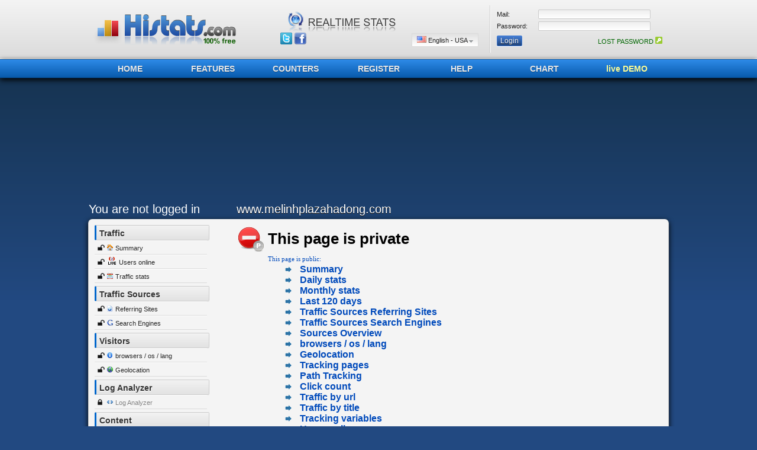

--- FILE ---
content_type: text/html; charset=utf-8
request_url: https://www.google.com/recaptcha/api2/aframe
body_size: 267
content:
<!DOCTYPE HTML><html><head><meta http-equiv="content-type" content="text/html; charset=UTF-8"></head><body><script nonce="ejHBxil6vEcR-0OLuVSxbA">/** Anti-fraud and anti-abuse applications only. See google.com/recaptcha */ try{var clients={'sodar':'https://pagead2.googlesyndication.com/pagead/sodar?'};window.addEventListener("message",function(a){try{if(a.source===window.parent){var b=JSON.parse(a.data);var c=clients[b['id']];if(c){var d=document.createElement('img');d.src=c+b['params']+'&rc='+(localStorage.getItem("rc::a")?sessionStorage.getItem("rc::b"):"");window.document.body.appendChild(d);sessionStorage.setItem("rc::e",parseInt(sessionStorage.getItem("rc::e")||0)+1);localStorage.setItem("rc::h",'1768983059661');}}}catch(b){}});window.parent.postMessage("_grecaptcha_ready", "*");}catch(b){}</script></body></html>

--- FILE ---
content_type: text/css
request_url: https://i.histats.com/vigomin/css_min/25cf7fee6166940bca27a6860f115bc8.min.css
body_size: 19180
content:
.text11_Dblue{font-family:Verdana;font-size:11px;color:#004abb;text-decoration:none}a.text11_Dblue:hover{text-decoration:underline;color:#0a0}.text11_grey{font-family:Verdana;font-size:11px;color:#333;text-decoration:none}a.text11_grey:hover{text-decoration:underline;color:#004abb}.text11_orange{font-family:Verdana;font-size:11px;color:#f93;text-decoration:none}a.text11_orange:hover{text-decoration:underline;color:#0a0}.text11_Lgrey{font-family:Verdana;font-size:11px;color:#999;text-decoration:none}.text11_red{font-family:Verdana;font-size:11px;color:#c00;text-decoration:none}.text11_green{font-family:Verdana;font-size:11px;color:#393;text-decoration:none}a.text11_green:hover{text-decoration:underline;color:#004abb}.text11_white{font-family:Verdana;font-size:11px;color:#fff;text-decoration:none}.text11_black{font-family:Verdana;font-size:11px;color:#000;text-decoration:none}a.text11_black:hover{text-decoration:underline}.text12{font-family:Arial;font-size:12px;color:#333;text-decoration:none}a.text12:hover{text-decoration:underline}.text12_DblueB{font-family:Verdana;font-size:12px;color:#2c4270;text-decoration:none;font-weight:bold}a.text12_DblueB:hover{text-decoration:underline}.text12_green{font-family:Arial;font-size:12px;color:#393;text-decoration:none}.text12_white{font-family:Arial;font-size:14px;color:#fff;text-decoration:none;font-weight:bold}a.text12_white:hover{color:#052e56}.text12B{font-family:Arial;font-size:12px;color:#333;text-decoration:none;font-weight:bold}.text14{font-family:Arial;font-size:14px;color:#000;text-decoration:none;font-weight:bold}a.text14:hover{text-decoration:underline}.text14_orange{font-family:Arial;font-size:14px;color:#f93;text-decoration:none;font-weight:bold}a.text14_orange:hover{text-decoration:underline}.text14_blue{font-family:Arial;font-size:14px;color:#004abb;text-decoration:none;font-weight:bold}a.text14_blue:hover{color:#2c4270}.text14_Dblue{font-family:Arial;font-size:14px;color:#2c4270;text-decoration:none;font-weight:bold}a.text14_Dblue:hover{text-decoration:underline}.text14_white{font-family:Arial;font-size:14px;color:#fff;text-decoration:none;font-weight:bold}a.text14_white:hover{text-decoration:underline}.text15{font-family:Arial;font-size:15px;color:#000;text-decoration:none;font-weight:bold}a.text15:hover{text-decoration:underline}.text16_white{font-family:Arial;font-size:14px;color:#fff;text-decoration:none;font-weight:bold}a.text16_white:hover{color:#462300}.text16_w{font-family:Arial;font-size:12px;color:#999;text-decoration:none;font-weight:bold}.text16_white2{font-family:Arial;font-size:16px;color:#fff;text-decoration:none;font-weight:bold}a.text16_white2:hover{color:#001428}.text16_grey{font-family:Arial;font-size:16px;color:#56504b;text-decoration:none;font-weight:bold}a.text16_grey:hover{color:#282524}.text16_Dblue{font-family:Arial;font-size:16px;color:#2c4270;text-decoration:none;font-weight:bold}a.text16_Dblue:hover{color:#000}.text16_brown{font-family:Arial;font-size:16px;color:#864113;text-decoration:none;font-weight:bold}a.text16_brown:hover{color:#43200a}.text16{font-family:Arial;font-size:16px;color:#000;text-decoration:none;font-weight:bold}a.text16:hover{text-decoration:underline}.text16_blue{font-family:Arial;font-size:16px;color:#004abb;text-decoration:none;font-weight:bold}a.text16_blue:hover{text-decoration:underline}.text18{font-family:Arial;font-size:20px;color:#000;text-decoration:none;font-weight:bold}.text18_white{font-family:Arial;font-size:18px;color:#fff;text-decoration:none}.text18_grey{font-family:Arial;font-size:18px;color:#646f79;text-decoration:none}a.text18_grey:hover{color:#313335}.text20{font-family:Arial;font-size:26px;color:#000;text-decoration:none;font-weight:bold}a.text20:hover{text-decoration:underline}.text202{font-family:Arial;font-size:26px;color:#fff;text-decoration:none}a.fltLOG:hover{background-color:#f60;color:#fff;padding:1px;text-decoration:none;-webkit-border-radius:2px;-moz-border-radius:2px;border-radius:2px}.tagC{font-family:Tahoma;padding:2px 10px 2px 10px;letter-spacing:2px;text-decoration:none;cursor:pointer;cursor:hand}.textTTIPs{color:#ff6;font-size:11px}span.size7{font-size:28px;color:#000}span.size6{font-size:25px;color:#171717}span.size5{font-size:22px;color:#292929}span.size4{font-size:19px;color:#333}span.size3{font-size:16px;color:#454545}span.size2{font-size:13px;color:#555}span.size1{font-size:10px;color:#676767}#HScookiepolicy_message{display:none;position:fixed;bottom:0;left:0;width:100%;float:left;padding:10px 30px;background-color:rgba(0,0,0,0.8);color:#fff;font-size:12px;font-family:Arial,san-serif;text-align:center}#HScookiepolicy_message>a{color:#fff;text-decoration:underline}.svg-logo{float:left;margin-right:10px;width:250px;height:60px}.svg-spot{width:235px;height:35px;float:left;margin:10px 50px 0 50px}.hl{cursor:pointer;cursor:hand}.cal_td_off{width:20px;height:20px;background-color:#f0f0f0}.cal_td_on1{width:20px;height:20px;text-align:center;border-right:1px solid #dfdfdf;border-bottom:1px solid #dfdfdf;background-color:#fff;font-family:Verdana;font-size:11px;color:#f93;text-decoration:none;cursor:pointer;cursor:hand}
.cal_td_sd{width:20px;height:20px;text-align:center;border-right:1px solid #dfdfdf;border-bottom:1px solid #dfdfdf;background-color:#fff;font-family:Verdana;font-size:11px;color:#c00;text-decoration:none;cursor:pointer;cursor:hand}.cal_td_on2{width:20px;height:20px;text-align:center;background-color:#f0f0f0;border-right:1px solid #dfdfdf;border-bottom:1px solid #dfdfdf;background-color:#fff;font-family:Verdana;font-size:11px;color:#0060bf;text-decoration:none;cursor:pointer;cursor:hand}.cal_td_onT{width:20px;height:20px;text-align:center;background-color:#06f;font-family:Verdana;font-size:11px;color:#fff;text-decoration:none}.cal_td_over{width:20px;height:20px;text-align:center;border-right:1px solid #fff;border-bottom:1px solid #fff;background-color:#dbdbdb;font-family:Verdana;font-size:11px;color:#0a0;text-decoration:none;cursor:pointer;cursor:hand}.calM_td_off{width:28px;height:20px;background-color:#f0f0f0}.calM_td_on{width:28px;height:20px;text-align:center;border-right:1px solid #dfdfdf;border-bottom:1px solid #dfdfdf;background-color:#fff;font-family:Verdana;font-size:11px;color:#0060bf;text-decoration:none;cursor:pointer;cursor:hand}.calM_td_onT{width:28px;height:20px;text-align:center;background-color:#06f;font-family:Verdana;font-size:11px;color:#fff;text-decoration:none}.calM_td_over{width:28px;height:20px;text-align:center;border-right:1px solid #fff;border-bottom:1px solid #fff;background-color:#dbdbdb;font-family:Verdana;font-size:11px;color:#0a0;text-decoration:none;cursor:pointer;cursor:hand}.tb_data_1{border-bottom:1px solid #e4e8ef;height:25px;padding:0;text-align:left;border-collapse:collapse;background-color:#fff;font-family:Verdana;font-size:11px;color:#333;text-decoration:none}.tb_data_2{border-bottom:1px solid #e4e8ef;height:25px;padding:0;text-align:left;border-collapse:collapse;background-color:#f3f3f3;font-family:Verdana;font-size:11px;color:#333;text-decoration:none}.tb_data_Over{border-bottom:1px solid #fff;height:25px;padding:0;text-align:left;border-collapse:collapse;background-color:#ced6e1;font-family:Verdana;font-size:11px;color:#0060bf;text-decoration:none}.tb_Sdata_1{border-bottom:1px solid #eaeaea;height:18px;width:660px;padding:0;border-collapse:collapse;background-color:#fff;font-family:Verdana;font-size:11px;color:#333;text-decoration:none}.tb_Sdata_over{border-bottom:1px solid #eaeaea;height:18px;width:660px;padding:0;border-collapse:collapse;background-color:#eaeaea;font-family:Verdana;font-size:11px;color:#0060bf;text-decoration:none}.tb_data340_1{border-bottom:1px solid #e4e8ef;height:20px;width:340px;padding:0;border-collapse:collapse;background-color:#fff;font-family:Verdana;font-size:11px;color:#333;text-decoration:none}.tb_data340_2{border-bottom:1px solid #e4e8ef;height:20px;width:340px;padding:0;border-collapse:collapse;background-color:#f3f3f3;font-family:Verdana;font-size:11px;color:#333;text-decoration:none}.tb_data340_Over{border-bottom:1px solid #fff;height:20px;width:340px;padding:0;border-collapse:collapse;background-color:#e8e8e8;font-family:Verdana;font-size:11px;color:#0060bf;text-decoration:none}.tb_data460_1{border-bottom:1px solid #e4e8ef;height:20px;width:460px;padding:0;border-collapse:collapse;background-color:#fff;font-family:Verdana;font-size:11px;color:#333;text-decoration:none}.tb_data460_2{border-bottom:1px solid #e4e8ef;height:20px;width:460px;padding:0;border-collapse:collapse;background-color:#f3f3f3;font-family:Verdana;font-size:11px;color:#333;text-decoration:none}.tb_data460_Over{border-bottom:1px solid #fff;height:20px;width:460px;padding:0;border-collapse:collapse;background-color:#e8e8e8;font-family:Verdana;font-size:11px;color:#0060bf;text-decoration:none}.tb_data12_1{border-bottom:1px solid #e4e8ef;height:25px;width:700px;padding:0;border-collapse:collapse;background-color:#fff;font-family:Arial;font-size:12px;color:#333;text-decoration:none}.tb_data12_2{border-bottom:1px solid #e4e8ef;height:25px;width:700px;padding:0;border-collapse:collapse;background-color:#f3f3f3;font-family:Arial;font-size:12px;color:#333;text-decoration:none}.tb_data12_Over{border-bottom:1px solid #fff;height:25px;width:700px;padding:0;border-collapse:collapse;background-color:#e8e8e8;font-family:Arial;font-size:12px;color:#0060bf;text-decoration:none}.compare_td_over{background-color:#e6e6e6;cursor:pointer;cursor:hand}.compare_td_off{background-color:none}.td_intestazione_sortOFF{font-family:Verdana;font-size:11px;color:#0060bf;text-decoration:none;cursor:pointer;cursor:hand}.td_intestazione_sortON{font-family:Verdana;font-size:11px;color:#333;text-decoration:none;cursor:pointer;cursor:hand;background-color:#d8d8d8}.td_14025_on{width:140px;height:25px;text-align:center;font-family:Arial;font-size:14px;color:#fff;text-decoration:none;font-weight:bold;background-image:url('/images/tab_14025_on.png');cursor:pointer;cursor:hand}.td_14025_off{width:140px;height:25px;text-align:center;font-family:Arial;font-size:14px;color:#666;text-decoration:none;font-weight:bold;background-image:url('/images/tab_14025.png');cursor:pointer;cursor:hand}
.td_11525_on{width:115px;height:25px;text-align:center;font-family:Arial;font-size:12px;color:#fff;text-decoration:none;font-weight:bold;background-image:url('/images/tab_11525_on.png')}.td_11525_off{width:115px;height:25px;text-align:center;font-family:Arial;font-size:12px;color:#666;text-decoration:none;font-weight:bold;background-image:url('/images/tab_11525.png');cursor:pointer;cursor:hand}.td_10235_on{width:102px;height:35px;text-align:center;font-family:Arial;font-size:12px;color:#fff;text-decoration:none;font-weight:bold;background-image:url('/images/tab_10235_on.png')}.td_10235_off{width:102px;height:35px;text-align:center;font-family:Arial;font-size:12px;color:#666;text-decoration:none;font-weight:bold;background-image:url('/images/tab_10235.png');cursor:pointer;cursor:hand}.div_tab_14025_on{width:140px;height:25px;float:left;line-height:25px;text-align:center;font-family:Arial;font-size:14px;color:#fff;text-decoration:none;font-weight:bold;background-image:url('/images/tab_14025_on.png');margin-top:0;margin-bottom:0}.div_tab_14025_off{width:140px;height:25px;float:left;line-height:25px;text-align:center;font-family:Arial;font-size:14px;color:#666;text-decoration:none;font-weight:bold;background-image:url('/images/tab_14025.png');cursor:pointer;cursor:hand;margin-top:0;margin-bottom:0}.div_tab_14025_over{width:140px;height:25px;float:left;line-height:25px;text-align:center;font-family:Arial;font-size:14px;color:#c00;text-decoration:none;font-weight:bold;background-image:url('/images/tab_14025.png');cursor:pointer;cursor:hand;margin-top:0;margin-bottom:0}.td_send{font-family:Arial;font-size:18px;color:#fff;width:150px;height:30px;border-width:0;background-color:transparent;background-image:url('/images/bgrbt.png');text-align:center;cursor:pointer;cursor:hand}.tb_bt_over{background-image:url('/images/btover_20040.png');width:200px;height:40px;cursor:pointer;cursor:hand;padding:0;border-collapse:collapse;border:0 none;font-family:Arial;font-size:16px;color:#c00;text-decoration:none;font-weight:bold}.tb_bt_off{background-image:url('/images/bt3_20040.png');width:200px;height:40px;cursor:pointer;cursor:hand;padding:0;border-collapse:collapse;border:0 none;font-family:Arial;font-size:16px;color:#3b5998;text-decoration:none;font-weight:bold}.str{color:#080}.kwd{color:#008}.com{color:#800}.typ{color:#606}.lit{color:#066}.pun{color:#660}.pln{color:#000}.tag{color:#008}.atn{color:#606}.atv{color:#080}.dec{color:#606}pre.prettyprint{padding:2px;border:1px solid #888}@media print{.str{color:#060}.kwd{color:#006;font-weight:bold}.com{color:#600;font-style:italic}.typ{color:#404;font-weight:bold}.lit{color:#044}.pun{color:#440}.pln{color:#000}.tag{color:#006;font-weight:bold}.atn{color:#404}.atv{color:#060}}.L_sInt_1{background-color:#f7dc9d;cursor:pointer;cursor:hand}.L_sInt_2{background-color:#e1e8ec;cursor:pointer;cursor:hand}.L_sInt_3{background-color:#e3f0e6;cursor:pointer;cursor:hand}.L_sInt_4{background-color:#fbfdb9;cursor:pointer;cursor:hand}.L_sInt_5{background-color:#e9e9e9;cursor:pointer;cursor:hand}.L_sInt_off{background-color:#fff}.L_sInt_tit{background-color:#f7dc9d;cursor:pointer;cursor:hand}.L_sInt_tit_off{background-color:#fff;cursor:pointer;cursor:hand}.tab12030_off{width:120px;text-align:center;height:30px;background-image:url('/images/bgLIVE_tab_OFF.png');font-family:Arial;font-size:18px;text-decoration:none;color:#999;cursor:pointer;cursor:hand}.tab12030_on{width:120px;text-align:center;height:30px;background-image:url('/images/bgLIVE_tab_ON.png');font-family:Arial;font-size:20px;text-decoration:none;color:#f93;cursor:pointer;cursor:hand}.td_summaryLIVE_off{cursor:pointer;cursor:hand;background-color:#dde0e3}.td_summaryLIVE_over{cursor:pointer;cursor:hand;background-color:#f7dc9d}.feedB_over{position:absolute;width:25px;height:85px;z-index:1;top:300px;background-image:url('/images/feedback_on.png');cursor:pointer;cursor:hand}.feedB_off{position:absolute;width:25px;height:85px;z-index:1;top:300px;background-image:url('/images/feedback_off.png')}.td_Feat_on{background-image:url('/images/BGtabON.png');width:235px;height:50px;text-align:center;font-family:Arial;font-size:26px;color:#333;text-decoration:none;font-weight:bold;padding:0;border-collapse:collapse;cursor:pointer;cursor:hand}.td_Feat_off{width:235px;height:50px;text-align:center;font-family:Arial;font-size:26px;color:#fff;text-decoration:none;font-weight:bold;padding:0;border-collapse:collapse}.td_wl_on{width:120px;background-color:#dbd9cc;text-align:center;cursor:pointer;cursor:hand;padding:5px}.td_wl_off{width:120px;text-align:center;padding:5px}.td_tab_cntr_off{width:100px;text-align:center;background-image:url('/images/baseBOXchoose940_tabOFF.png');font-family:Verdana;font-weight:bold;font-size:12px;color:#999;text-decoration:none;cursor:pointer;cursor:hand}.td_tab_cntr_on{width:100px;text-align:center;background-image:url('/images/baseBOXchoose940_tabON.png');font-family:Verdana;font-weight:bold;font-size:12px;color:#004abb;text-decoration:none}
.td_tab_chk_over{width:180px;text-align:left;background-image:url('/images/chk_bg.png');font-family:Arial;font-weight:bold;font-size:16px;color:#004abb;text-decoration:none;cursor:pointer;cursor:hand;padding-left:5px}.td_tab_chk_off{background-image:url('/images/chk_bg_off.png');width:180px;text-align:left;font-family:Arial;font-weight:bold;font-size:16px;color:#000;text-decoration:none;cursor:pointer;cursor:hand;padding-left:5px}.td_tab_chk_on{width:180px;text-align:left;background-image:url('/images/chk_bg.png');font-family:Arial;font-weight:bold;font-size:16px;color:#393;text-decoration:none;cursor:pointer;cursor:hand;padding-left:5px}.hlp_arr1_on{background-image:url('/images/boxArroxON_1.png');cursor:pointer;cursor:hand;font-family:Arial;font-size:16px;color:#fff;text-decoration:none;font-weight:bold}.hlp_arr2_on{background-image:url('/images/boxArroxON_2.png');cursor:pointer;cursor:hand;font-family:Arial;font-size:16px;color:#fff;text-decoration:none;font-weight:bold}.hlp_arr3_on{background-image:url('/images/boxArroxON_3.png');cursor:pointer;cursor:hand;font-family:Arial;font-size:16px;color:#fff;text-decoration:none;font-weight:bold}.hlp_arr_off{background-image:;cursor:pointer;cursor:hand;font-family:Arial;font-size:16px;color:#004abb;text-decoration:none;font-weight:bold}.compareTD_over{background-color:#cecbc6;cursor:pointer;cursor:hand;color:red}.compareTD{background-color:none;width:60px;text-align:center;border-left:1px solid #f5f4f3;border-right:1px solid #cdcac5;font-family:Verdana;font-size:11px;text-decoration:none}.H_scroll{text-align:left;border-left:1px solid #d1cfcd;border-right:1px solid #e6e6e6;border-top:1px solid #d1cfcd;border-bottom:1px solid #e6e6e6;background-color:#f3f3f3;width:270px;height:300px;padding-top:10px;padding-bottom:10px;-webkit-border-radius:8px;-moz-border-radius:8px;border-radius:8px}.H_scroll_li{list-style:none;text-align:center}.Htip{background:url('/images/homeToff.png');height:50px;width:290px;font-family:Arial;font-size:14px;color:#333;font-weight:bold;border-collapse:collapse;padding:5px}.Htip_hover{background:url('/images/homeT.png') no-repeat;color:#fff;cursor:pointer;cursor:hand}.btREG{width:150px;height:50px;font-size:22px;color:#fff;font-family:Arial;border-width:0;background-color:transparent;background-image:url('/images/button_subscribe.png');text-shadow:0 1px 1px rgba(0,0,0,.5)}.btREGon{background-image:url('/images/button_subscribeON.png');cursor:pointer;cursor:hand}.homeTXTscroll{font-family:Arial;color:#fff;font-size:24px;text-shadow:0 1px 1px rgba(0,0,0,.3)}#divTip{width:200px;position:absolute;z-index:100000;opacity:.90;filter:alpha(opacity=90);display:none}.divTipTESTO{padding:5px;border-radius:6px;-moz-border-radius:6px;-webkit-border-radius:6px;border:0;background-color:#333;font-family:Arial;font-size:18px;color:#fc0;text-align:center;width:200px}#prgBAR{border:solid 0;background-color:#217cd7;background:-webkit-gradient(linear,left top,left bottom,from(#4288d5),to(#105aa5));background:-moz-linear-gradient(top,#4588d5,#105aa5);filter:progid:DXImageTransform.Microsoft.gradient(startColorstr='#4588D5',endColorstr='#105aa5');display:inline-block;height:14px;float:left;-webkit-border-radius:1px;-moz-border-radius:1px;border-radius:1px;font:5px Arial}.H_panel{background:#f4f4f4;width:780px;display:none}.H_slide{margin:0;padding:0;border-top:solid 2px #548ac0;width:780px;text-align:center}.H_btn-slide{background:url('/images/hsa.png') no-repeat center top;text-align:center;width:200px;height:20px;padding:3px 0 0 0;margin:0 auto;display:block;font-family:Arial;font-size:11px;color:#fff;text-decoration:none}.tabC{border-bottom:solid 4px #666;height:25px;text-align:left;padding-top:3px}.tabCsub{border-top:solid 1px #666;height:25px;text-align:left;padding-bottom:3px;padding-top:3px}.tabE{background:-webkit-gradient(linear,left top,left bottom,from(#fff),to(#ccc));background:-moz-linear-gradient(top,#fff,#ccc);filter:progid:DXImageTransform.Microsoft.gradient(startColorstr='#FFFFFF',endColorstr='#CCCCCC');background-color:#ccc;padding-left:6px;padding-right:4px;-webkit-border-top-left-radius:4px;-webkit-border-top-right-radius:4px;-moz-border-radius-topleft:4px;-moz-border-radius-topright:4px;border-top-left-radius:4px;border-top-right-radius:4px;border:solid 1px #e2e6e7;float:left;font-family:Arial;font-size:16px;font-weight:bold;color:#333;text-decoration:none;position:relative;height:23px;line-height:23px;text-align:center;margin-right:2px}.tabE:hover{background:#e4e4e4;color:#666;filter:none}.tabE a{position:absolute;bottom:0}.tabE_attivo{padding-left:6px;padding-right:6px;border:solid 1px #666;background:-webkit-gradient(linear,left top,left bottom,from(#808080),to(#666));background:-moz-linear-gradient(top,#808080,#666);filter:progid:DXImageTransform.Microsoft.gradient(startColorstr='#808080',endColorstr='#666666');color:#fff;background-color:#666}
.tabEON a{position:absolute;bottom:0}.tabEsub{background:-webkit-gradient(linear,left top,left bottom,from(#ccc),to(#fff));background:-moz-linear-gradient(top,#ccc,#fff);filter:progid:DXImageTransform.Microsoft.gradient(startColorstr='#CCCCCC',endColorstr='#FFFFFF');padding-left:6px;padding-right:4px;-webkit-border-bottom-left-radius:4px;-webkit-border-bottom-right-radius:4px;-moz-border-radius-bottomleft:4px;-moz-border-radius-bottomright:4px;border-bottom-left-radius:4px;border-bottom-right-radius:4px;border:solid 1px #e2e6e7;float:left;font-family:Arial;font-size:16px;font-weight:bold;color:#333;text-decoration:none;position:relative;height:23px;line-height:23px;text-align:center;margin-right:2px;background-color:#ccc}.tabEsub:hover{background:#e4e4e4;color:#666;filter:none}.tabEsub a{position:absolute;bottom:0}.tabEsub_attivo{padding-left:6px;padding-right:6px;border:solid 1px #666;background:-webkit-gradient(linear,left top,left bottom,from(#666),to(#808080));background:-moz-linear-gradient(top,#666,#808080);filter:progid:DXImageTransform.Microsoft.gradient(startColorstr='#666666',endColorstr='#808080');color:#fff;background-color:#666}.btC{border:solid 1px #ccc;background:#ccc;background:-webkit-gradient(linear,left top,left bottom,from(#fff),to(#ccc));background:-moz-linear-gradient(top,#fff,#ccc);filter:progid:DXImageTransform.Microsoft.gradient(startColorstr='#FFFFFF',endColorstr='#CCCCCC');-webkit-box-shadow:0 1px 2px rgba(0,0,0,.5);-moz-box-shadow:0 1px 2px rgba(0,0,0,.5);box-shadow:0 1px 2px rgba(0,0,0,.5);-webkit-border-radius:6px;-moz-border-radius:6px;border-radius:6px;display:inline-block;height:25px;line-height:25px;text-align:center;font-family:Arial,Helvetica,sans-serif;font-size:16px;font-weight:700;color:#666;text-shadow:0 1px 1px rgba(0,0,0,.1);text-decoration:none;padding-left:10px;padding-right:10px}.btC:hover{border:solid 1px silver;filter:none;color:#333;background:#ccc;box-shadow:none;-webkit-box-shadow:none;-moz-box-shadow:none}.Dintesta{border:0;background-color:#2d6ba8;background:-webkit-gradient(linear,left top,left bottom,from(#72a6da),to(#2d6ba8));background:-moz-linear-gradient(top,#72a6da,#2d6ba8);filter:progid:DXImageTransform.Microsoft.gradient(startColorstr='#72A6DA',endColorstr='#2D6BA8');-webkit-box-shadow:0 1px 2px rgba(0,0,0,.5);-moz-box-shadow:0 1px 2px rgba(0,0,0,.5);box-shadow:0 1px 2px rgba(0,0,0,.5);-webkit-border-radius:6px;-moz-border-radius:6px;border-radius:6px;height:35px;text-align:left;color:#fff;font-family:Arial,Helvetica,sans-serif;font-size:18px;text-shadow:0 1px 1px rgba(0,0,0,.2);text-decoration:none;padding-left:10px;padding-right:10px}.sBox10{border:solid 1px #666;-webkit-border-radius:2px;-moz-border-radius:2px;border-radius:2px;height:10px;width:10px;font-size:5px}.Ccalenda{border:solid 1px #cfcfcf;background-color:#eaeaea;-webkit-border-radius:4px;-moz-border-radius:4px;border-radius:4px;padding-top:5px;padding-bottom:5px;width:220px;text-align:center}.CcalendaBT{width:137px;height:16px;text-align:center;border:solid 1px #cfcfcf;background-color:#fff;-webkit-border-radius:2px;-moz-border-radius:2px;border-radius:2px;font-family:Arial,Helvetica,sans-serif;font-size:14px;font-weight:bold;color:#004abb;text-decoration:none;cursor:pointer;cursor:hand}.l20k_period{width:250px;height:25px;line-height:25px;background-color:#d4d4d4;border-bottom:3px solid gray;font-family:Arial;font-size:16px;color:#272727;text-decoration:none;font-weight:bold;-moz-border-radius-topleft:6px;-webkit-border-top-left-radius:6px;-moz-border-radius-topright:6px;-webkit-border-top-right-radius:6px;cursor:pointer;cursor:hand;text-align:center}#l20k_filterTime{width:700px;position:absolute;z-index:1;left:0;top:0;display:none;background-color:#d4d4d4;-moz-border-radius-:6px;-webkit-border-radius:6px;-moz-border-radius:6px;-webkit-border-radius:6px;-webkit-box-shadow:0 1px 2px rgba(0,0,0,.5);-moz-box-shadow:0 1px 2px rgba(0,0,0,.5);box-shadow:0 1px 2px rgba(0,0,0,.5);padding-top:5px;padding-bottom:5px}.tab_l20kTR{background-color:#e4e4e4;border:0;font-family:Arial;font-size:11px;color:#333;text-decoration:none;height:20px;text-align:center;cursor:pointer;cursor:hand;-webkit-border-top-left-radius:6px;-webkit-border-top-right-radius:6px;-moz-border-radius-topleft:6px;-moz-border-radius-topright:6px;border-top-left-radius:6px;border-top-right-radius:6px}.tab_l20kTR_on{background-color:#f8f8f8;-webkit-border-top-left-radius:6px;-webkit-border-top-right-radius:6px;-moz-border-radius-topleft:6px;-moz-border-radius-topright:6px;border-top-left-radius:6px;border-top-right-radius:6px;color:#004abb}.tab_l20kTR_container{width:450px;background-color:#f8f8f8;-webkit-border-bottom-left-radius:6px;-webkit-border-bottom-right-radius:6px;-moz-border-radius-bottomleft:6px;-moz-border-radius-bottomright:6px;border-bottom-left-radius:6px;border-bottom-right-radius:6px;padding-top:5px}
.l20k_TR_defR{padding-left:10px;padding-right:10px;font-family:Arial;font-size:14px;color:#333;text-decoration:none;font-weight:bold}.l20k_TR_defR:hover{background-color:#e9e9e9;color:#000;-moz-border-radius:6px;-webkit-border-radius:6px}.l20k_TR_defR:active{color:#004abb}#progressBar{height:25px;width:680px;-moz-border-radius:4px;-webkit-border-radius:4px;border-radius:4px;border:1px solid #df7000;background:#dfd5cc}#progressBar_F{float:left;background:#5fbc5c;height:100%}#progressBar_L{float:left;height:100%;background:#f93}.intestaOrg{border-bottom:3px solid #b1b1b1;background:#e5e5e5;-moz-border-radius:4px;-webkit-border-radius:4px;border-radius:4px}.tabOrg{-webkit-border-top-left-radius:4px;-webkit-border-top-right-radius:4px;-moz-border-radius-topleft:4px;-moz-border-radius-topright:4px;border-top-left-radius:4px;border-top-right-radius:4px;border:0}.tabRef20kSumm{background-color:#d8d8d8;-webkit-border-top-left-radius:4px;-webkit-border-top-right-radius:4px;-moz-border-radius-topleft:4px;-moz-border-radius-topright:4px;border-top-left-radius:4px;border-top-right-radius:4px;font-family:Arial;font-size:14px;color:#004abb;text-decoration:none;font-weight:bold;cursor:pointer;cursor:hand}.tabRef20kSumm_on{background-color:#b1b1b1;-webkit-border-top-left-radius:4px;-webkit-border-top-right-radius:4px;-moz-border-radius-topleft:4px;-moz-border-radius-topright:4px;border-top-left-radius:4px;border-top-right-radius:4px;font-family:Arial;font-size:14px;color:#fff;text-decoration:none;font-weight:bold}.ADSbox16090{width:160px;height:90px;background-color:#efefef;border:1px solid #b1b1b1;border-collapse:collapse}.ADSbox16090:hover{background-color:#b1b1b1;color:#fff;cursor:pointer;cursor:hand}body{font-family:Verdana;font-size:11px;color:#333;text-decoration:none;margin:0}.hl{cursor:pointer;cursor:hand}.tdIntestaR{-webkit-border-top-right-radius:6px;-moz-border-radius-topright:6px;border-top-right-radius:6px}.tdIntestaL{-webkit-border-top-left-radius:6px;-moz-border-radius-topleft:6px;border-top-left-radius:6px}.tdIntesta{height:25px;border:1px solid #5096c0;border-bottom:2px solid #258;background-color:#258;background:-webkit-gradient(linear,left top,left bottom,from(#258),to(#5096c0));background:-moz-linear-gradient(top,#258,#5096c0);filter:progid:DXImageTransform.Microsoft.gradient(startColorstr='#225588',endColorstr='#5096C0');font-family:Verdana;font-size:11px;color:#fff;text-decoration:none}.tdIntestaON{background:0;filter:none;background-color:#b9b9b9;color:#000}.tableL{height:25px;border-collapse:collapse;border-spacing:0;border:0;background-color:#fff;font-family:Verdana;font-size:11px;color:#333;text-decoration:none;border-bottom:1px solid #d8d8d8}.tableL1{background-color:#f4f4f4}.tableL2{background-color:#e5e5e5}.tableLOver{background-color:#d7d7d7}.tableLtdS1{background-color:#e5e5e5}.tableLtdS2{background-color:#dbdbdb}.tableLs1{background-color:#f1faf1}.tableLs2{background-color:#dde9dc}.tableDETT{border-bottom:1px solid #d8d8d8}.tableDETT_over{background-color:#d8d8d8;border-bottom:1px solid #fff}.tableExpand{height:15px;line-height:15px;background-color:#d8d8d8;font-family:Verdana;font-size:11px;color:#393;text-decoration:none;-webkit-border-bottom-right-radius:6px;-moz-border-radius-bottomright:6px;border-bottom-right-radius:6px;-webkit-border-bottom-left-radius:6px;-moz-border-radius-bottomleft:6px;border-bottom-left-radius:6px;text-align:center}.tableExpand_over{color:red;cursor:pointer;cursor:hand;background-color:#cacaca}#scrollPG{width:700px;height:30px;text-align:center;border:solid 1px #ccc;background-color:#e5e5e5;padding-left:5px;padding-right:5px;margin-top:10px;margin-bottom:10px;-webkit-border-radius:6px;-moz-border-radius:6px;border-tradius:6px}.ui-slider{position:relative;text-align:left}.ui-slider .ui-slider-handle{position:absolute;z-index:2;width:10px;height:12px;cursor:default;-moz-border-radius:4px;-webkit-border-radius:4px;border-radius:4px}.ui-slider-horizontal{height:5px}.ui-slider-horizontal .ui-slider-handle{top:-5px;margin-left:-10px}.ui-slider-horizontal .ui-slider-range{top:0;height:100%}.ui-slider-horizontal .ui-slider-range-min{left:0}.ui-slider-horizontal .ui-slider-range-max{right:0}.ui-widget-content{border:1px solid #fff;background:#acacac;-moz-border-radius:2px;-webkit-border-radius:2px;border-radius:2px}.ui-widget-content .ui-state-default{border:1px solid #ccc;background:#666;-webkit-box-shadow:1px 1px 1px rgba(0,0,0,.4);-moz-box-shadow:1px 1px 1px rgba(0,0,0,.4);box-shadow:1px 1px 1px rgba(0,0,0,.4)}.ui-widget-content .ui-state-hover{border:1px solid #666;cursor:pointer;cursor:hand}.ui-widget-content .ui-state-active{border:1px solid #666;background:#333;cursor:pointer;cursor:hand}.clnd_mese{border:1px solid #ff8000;-webkit-border-radius:4px;-moz-border-radius:4px;border-radius:4px;width:120px;height:15px;line-height:15px;font-family:Verdana;font-size:11px;color:#fff;text-decoration:none;background-color:#ffac59;text-align:center}
.clnd{padding-top:3px;padding-bottom:3px;width:130px;border:1px solid #ccc;background-color:#f4f4f4;-webkit-border-radius:4px;-moz-border-radius:4px;border-radius:4px;text-align:center;margin-right:1px;margin-left:1px}.clnd_GGw td{width:15px;height:15px;text-align:center;font-family:Verdana;font-size:10px;color:#666;text-decoration:none;font-weight:bold;border:1px solid #f4f4f4}.clnd_empty{border:1px solid #f4f4f4;width:15px;height:15px}.clnd_disabled{border:1px solid #ccc;width:15px;height:15px;text-align:center;background-color:#fff;font-family:Verdana;font-size:9px;color:#ccc;text-decoration:none;font-weight:bold}.clnd_clk{border:1px solid #ccc;width:15px;height:15px;text-align:center;background-color:#fff;font-family:Verdana;font-size:9px;color:#004abb;text-decoration:none;font-weight:bold;cursor:pointer;cursor:hand}.clnd_clkOVER{border:1px solid #fc6;background-color:#ffc;color:#f60;cursor:pointer;cursor:hand}.clnd_ACTIVE{border:1px solid #fff;background-color:#004abb;font-family:Verdana;font-size:9px;color:#fff;text-decoration:none;font-weight:bold;cursor:pointer;cursor:hand}.CONTENTscrollable{width:440px;height:170px;overflow-x:auto}.CALcontentMM{width:130px;text-align:center}#filtroFContent{background-color:#333;position:fixed;z-index:200;left:0;top:0;width:150px;height:70px;align:center;display:none;-webkit-border-top-right-radius:6px;-moz-border-radius-topright:6px;border-top-right-radius:6px;-webkit-border-bottom-right-radius:6px;-moz-border-radius-bottomright:6px;border-bottom-right-radius:6px;padding-top:3px;padding-bottom:3px;-webkit-box-shadow:2px 2px 2px rgba(0,0,0,.4);-moz-box-shadow:2px 2px 2px rgba(0,0,0,.4);box-shadow:2px 2px 2px rgba(0,0,0,.4);background:-webkit-gradient(linear,left top,left bottom,from(#000),to(#333));background:-moz-linear-gradient(top,#000,#333);filter:progid:DXImageTransform.Microsoft.gradient(startColorstr='#000000',endColorstr='#333333')}.areaDrop{width:100%;height:30px;background-color:#0e1d32;line-height:30px;text-align:center;font-family:Arial;font-size:11px;color:#ff0;text-decoration:none;border:1px solid #162e50;margin-bottom:3px;text-align:center}.filtroDrag{z-index:201;cursor:move;text-decoration:none}.filtroDrag:hover{padding:2px;cursor:move;border:1px solid #989676;background-color:#e0dfd6;border-collapse:collapse;-webkit-border-radius:4px;-moz-border-radius:4px;border-radius:4px}.filtroLista{width:100%;padding:1px;border-top:1px solid #3a3a3a;border-bottom:2px solid #111;background-color:#202020;font-family:Verdana;font-size:11px;color:#fff;text-decoration:none}.tddettOFF{-webkit-border-radius:4px;-moz-border-radius:4px;border-radius:4px;border-left:1px solid #ccc;border-right:1px solid #adadad;border-top:1px solid #ccc;border-bottom:1px solid #adadad;background-color:#e8e8e8;text-align:center;font-family:Verdana;font-size:11px;color:#999;text-decoration:none}.tddettOVER{background-color:#dadada;color:#333}.tddettACTIVE{-webkit-border-radius:4px;-moz-border-radius:4px;border-radius:4px;border-left:1px solid #a0a0a0;border-right:1px solid #ccc;border-top:1px solid #a0a0a0;border-bottom:1px solid #c3c3c3;background-color:#c3c3c3;text-align:center;font-family:Verdana;font-size:11px;color:#004abb;text-decoration:none}.ptDA{margin-bottom:5px;border:1px solid #ccc;border-right:3px solid #ccc;background-color:#ebebeb;-webkit-border-top-left-radius:6px;-moz-border-radius-topleft:6px;border-top-left-radius:6px;-webkit-border-bottom-left-radius:6px;-moz-border-radius-bottomleft:6px;border-bottom-left-radius:6px;padding:2px}.ptA{margin-bottom:5px;border:1px solid #ccc;border-left:3px solid #ccc;background-color:#ebebeb;-webkit-border-top-right-radius:6px;-moz-border-radius-topright:6px;border-top-right-radius:6px;-webkit-border-bottom-right-radius:6px;-moz-border-radius-bottomright:6px;border-bottom-right-radius:6px;padding:2px}.ptP{border:1px solid #ccc;-webkit-border-radius:6px;-moz-border-radius:6px;border-radius:6px;-webkit-border-radius:6px;-moz-border-radius:6px;border-radius:6px;padding:3px;background-color:#ebebeb}.ptAover{border-left:3px solid gray;background-color:#fff;border-color:gray}.ptDAover{border-right:3px solid gray;background-color:#fff;border-color:gray}.tb_feedContent{-webkit-border-radius:8px;-moz-border-radius:8px;border-radius:8px;background-color:#fff;border:0;padding:10px}.tipsy{padding:5px;font-size:10px;position:absolute;z-index:100000}.tipsy-inner{padding:5px 8px 4px 8px;background-color:#000;font-family:Arial;font-size:12px;color:#fff;max-width:200px;text-align:center;border-radius:6px;-moz-border-radius:6px;-webkit-border-radius:6px;border:0 solid #b9b9b9;-webkit-box-shadow:0 1px 2px rgba(1,1,0,1);-moz-box-shadow:0 1px 2px rgba(1,1,0,1);box-shadow:0 1px 2px rgba(1,1,0,1)}.tipsy-arrow{position:absolute;background:url('/images/tipsy.gif') no-repeat top left;width:9px;height:5px}.tipsy-s .tipsy-arrow{bottom:0;left:50%;margin-left:-4px;background-position:bottom left}.tb_rSUMdett{border:0;padding-top:3px;padding-bottom:5px;-webkit-border-bottom-left-radius:6px;-moz-border-radius-bottomleft:6px;border-bottom-left-radius:6px;-webkit-border-bottom-right-radius:6px;-moz-border-radius-bottomright:6px;border-bottom-right-radius:6px;background-color:#258;-webkit-box-shadow:2px 2px 2px rgba(0,0,0,.4);-moz-box-shadow:2px 2px 2px rgba(0,0,0,.4);box-shadow:2px 2px 2px rgba(0,0,0,.4);background:-webkit-gradient(linear,left top,left bottom,from(#258),to(#1f4e7a));background:-moz-linear-gradient(top,#258,#1f4e7a);filter:progid:DXImageTransform.Microsoft.gradient(startColorstr='#225588',endColorstr='#1F4E7A');border-top:2px solid #173c60}
.tb_rSUMdett_tabON{-webkit-border-top-left-radius:6px;-moz-border-radius-topleft:6px;border-top-left-radius:6px;-webkit-border-bottom-left-radius:6px;-moz-border-radius-bottomleft:6px;border-bottom-left-radius:6px;height:25px;background-color:#fff;padding-left:5px;font-family:Arial;font-size:12px;color:#004abb;text-decoration:none;text-align:left}.tb_rSUMdett_tabOFF{-webkit-border-top-left-radius:6px;-moz-border-radius-topleft:6px;border-top-left-radius:6px;-webkit-border-bottom-left-radius:6px;-moz-border-radius-bottomleft:6px;border-bottom-left-radius:6px;height:25px;background-color:#bad1dc;padding-left:5px;font-family:Arial;font-size:12px;color:#333;text-decoration:none;border-right:1px solid #258;text-align:left}.TBcompare{width:700px;border:solid 1px #ccc;background-color:#e5e5e5;margin-top:10px;margin-bottom:10px;padding:3px;-webkit-border-radius:6px;-moz-border-radius:6px;border-tradius:6px}.tbannunci{-webkit-border-bottom-left-radius:6px;-moz-border-radius-bottomleft:6px;border-bottom-left-radius:6px;-webkit-border-bottom-right-radius:6px;-moz-border-radius-bottomright:6px;border-bottom-right-radius:6px;padding:5px;background-color:#f30;border-top:2px solid #c00;font-family:Arial;font-size:12px;color:#fff;text-decoration:none;font-weight:bold;-webkit-box-shadow:0 1px 2px rgba(0,0,0,.5);-moz-box-shadow:0 1px 2px rgba(0,0,0,.5);box-shadow:0 1px 2px rgba(0,0,0,.5);margin-bottom:10px}.tagsCloud{float:left;display:inline;width:450px;-webkit-border-radius:10px;-moz-border-radius:10px;border-radius:10px;border:3px solid #7ba7d2;background-color:#eaeaea;-webkit-box-shadow:2px 2px 2px rgba(0,0,0,.4);-moz-box-shadow:2px 2px 2px rgba(0,0,0,.4);box-shadow:2px 2px 2px rgba(0,0,0,.4);background:-webkit-gradient(linear,left top,left bottom,from(#f4f4f4),to(#d7d7d7));background:-moz-linear-gradient(top,#f4f4f4,#d7d7d7);filter:progid:DXImageTransform.Microsoft.gradient(startColorstr='#F4F4F4',endColorstr='#D7D7D7')}.tagsCloud ul{padding:5px;text-align:center;width:450px}.tagsCloud li{margin:0;padding:0;list-style:none;display:inline}.tagsCloud li a{font-family:Verdana;color:#333;text-decoration:none;padding:4px}.tagsCloud li a:hover{color:#f93}.tagCloud1{font-size:100%}.tagCloud2{font-size:130%}.tagCloud3{font-size:160%}.tagCloud4{font-size:190%}.tagCloud5{font-size:210%}.titleCLOUD_tab{-webkit-border-top-right-radius:8px;-moz-border-radius-topright:8px;border-top-right-radius:8px;-webkit-border-top-left-radius:8px;-moz-border-radius-topleft:8px;border-top-left-radius:8px;height:25px;width:130px;background-color:#7ba7d2;text-align:center;height:25px;line-height:25px;font-family:Arial;font-size:14px;color:#2c4270;text-decoration:none;font-weight:bold;margin-left:15px}.loadingBox{width:300px;height:150px;-webkit-border-radius:8px;-moz-border-radius:8px;border-radius:8px;background-color:#333;background:-webkit-gradient(linear,left top,left bottom,from(#464646),to(#333));background:-moz-linear-gradient(top,#464646,#333);filter:progid:DXImageTransform.Microsoft.gradient(startColorstr='#464646',endColorstr='#333333');-webkit-box-shadow:3px 3px 3px rgba(0,0,0,.4);-moz-box-shadow:3px 3px 3px rgba(0,0,0,.4);box-shadow:3px 3px 3px rgba(0,0,0,.4)}.tbCCadd{-webkit-border-top-right-radius:6px;-moz-border-radius-topright:6px;border-top-right-radius:6px;-webkit-border-top-left-radius:6px;-moz-border-radius-topleft:6px;border-top-left-radius:6px;background-color:#ddd;border:2px solid #ddd;height:20px;padding-left:10px;padding-right:10px}.tbCCcntnt{-webkit-border-bottom-left-radius:6px;-moz-border-radius-bottomleft:6px;border-bottom-left-radius:6px;-webkit-border-bottom-right-radius:6px;-moz-border-radius-bottomright:6px;border-bottom-right-radius:6px;background-color:#f4f4f4;border:2px solid #ddd;height:25px}.btColor{float:right;border:1px solid silver;margin-left:5px;-webkit-border-radius:3px;-moz-border-radius:3px;border-radius:3px;width:12px;height:12px;-webkit-box-shadow:1px 1px 1px rgba(0,0,0,.4);-moz-box-shadow:1px 1px 1px rgba(0,0,0,.4);box-shadow:1px 1px 1px rgba(0,0,0,.4);font-size:6px}a.btColor:hover{border:1px solid #fff}.tipW{padding:5px;font-size:10px;position:absolute;z-index:100000;padding:5px 8px 4px 8px;background-color:#000;font-family:Arial;font-size:12px;color:#fff;max-width:700px;text-align:left;border-radius:6px;-moz-border-radius:6px;-webkit-border-radius:6px;border:0 solid #b9b9b9;-webkit-box-shadow:0 1px 2px rgba(1,1,0,1);-moz-box-shadow:0 1px 2px rgba(1,1,0,1);box-shadow:0 1px 2px rgba(1,1,0,1);opacity:.90;filter:alpha(opacity=90)}.swtchI_C{height:25px;width:72px;-webkit-border-radius:4px;-moz-border-radius:4px;border-radius:4px;background-color:#3d77d8;background:-webkit-gradient(linear,left top,left bottom,from(#3d77d8),to(#7dabf8));background:-moz-linear-gradient(top,#3d77d8,#7dabf8);filter:progid:DXImageTransform.Microsoft.gradient(startColorstr='#3d77d8',endColorstr='#7dabf8');border:1px solid #96a6b4;font-family:Arial;font-size:14px;color:#fff;text-decoration:none;font-weight:bold;cursor:pointer;cursor:hand}
.swtchI_C_off{height:25px;width:72px;-webkit-border-radius:4px;-moz-border-radius:4px;border-radius:4px;background-color:#f4f4f4;background:-webkit-gradient(linear,left top,left bottom,from(#f4f4f4),to(#ccc));background:-moz-linear-gradient(top,#f4f4f4,#ccc);filter:progid:DXImageTransform.Microsoft.gradient(startColorstr='#F4F4F4',endColorstr='#CCCCCC');border:1px solid #ccc;font-family:Arial;font-size:14px;color:gray;text-decoration:none;font-weight:bold;cursor:pointer;cursor:hand}.swtchI_tab{-webkit-border-radius:4px;-moz-border-radius:4px;border-radius:4px;background-color:#ccc;background:-webkit-gradient(linear,left top,left bottom,from(#ccc),to(#f4f4f4));background:-moz-linear-gradient(top,#ccc,#f4f4f4);filter:progid:DXImageTransform.Microsoft.gradient(startColorstr='#CCCCCC',endColorstr='#F4F4F4');width:35px;height:23px;float:left;font-size:6px;border:1px solid #b2b2b2}.swtchI_status{width:35px;height:23px;line-height:23px;float:left;text-align:center}.btnCNT{padding-left:10px;padding-right:10px;padding-top:3px;padding-bottom:3px;text-align:center;-webkit-border-radius:6px;-moz-border-radius:6px;border-radius:6px;border:solid 1px #ccc;font-family:Arial;font-size:16px;text-decoration:none;font-weight:bold}.btnBLUE{background-color:#258;background:-webkit-gradient(linear,left top,left bottom,from(#258),to(#5096c0));background:-moz-linear-gradient(top,#258,#5096c0);filter:progid:DXImageTransform.Microsoft.gradient(startColorstr='#225588',endColorstr='#5096C0');color:#fff}a.btnBLUE:hover{filter:none;background:0;background-color:#5096c0;color:#ff9}.selJqT{-webkit-border-radius:4px;-moz-border-radius:4px;border-radius:4px;border:solid 1px #ccc;height:20px;line-height:20px;text-align:center;font-family:Arial;font-size:14px;color:#333;text-decoration:none;font-weight:bold;background-color:#ccc;background:-webkit-gradient(linear,left top,left bottom,from(#fff),to(#ccc));background:-moz-linear-gradient(top,#fff,#ccc);filter:progid:DXImageTransform.Microsoft.gradient(startColorstr='#FFFFFF',endColorstr='#CCCCCC');cursor:pointer;cursor:hand}.selJqT_ON{-webkit-border-top-right-radius:4px;-moz-border-radius-topright:4px;border-top-right-radius:4px;-webkit-border-top-left-radius:4px;-moz-border-radius-topleft:4px;border-top-left-radius:4px;background-color:#e1e1e1;border:solid 1px #ccc;height:20px;line-height:20px;text-align:center;font-family:Arial;font-size:14px;color:#004abb;text-decoration:none;font-weight:bold;cursor:pointer;cursor:hand}.selJqL{z-index:9001;position:absolute;line-height:20px;font-family:Arial;font-size:14px;text-decoration:none;border:solid 1px #e1e1e1;border-top:solid 1px #fff;text-align:center;display:none;-webkit-box-shadow:2px 2px 2px rgba(0,0,0,.4);-moz-box-shadow:2px 2px 2px rgba(0,0,0,.4);box-shadow:2px 2px 2px rgba(0,0,0,.4)}.selJqL1{background-color:#fff;color:#666;border-top:solid 1px #e1e1e1}.selJqL2{background-color:#f4f4f4;color:#666;border-top:solid 1px #e1e1e1}.selJqLOver{background-color:#e1e1e1;color:#393;cursor:pointer;cursor:hand}.boxUPDdata{padding:2px;font-family:Arial;font-size:12px;color:#0a0;text-decoration:none;position:absolute;z-index:100;left:0;top:0;display:none}.btNL{-webkit-border-radius:6px;-moz-border-radius:6px;border-radius:6px;background-color:#2d6ba8;background:-webkit-gradient(linear,left top,left bottom,from(#72a6da),to(#2d6ba8));background:-moz-linear-gradient(top,#72a6da,#2d6ba8);filter:progid:DXImageTransform.Microsoft.gradient(startColorstr='#72A6DA',endColorstr='#2D6BA8');font-family:Arial;font-size:14px;color:#fff;text-decoration:none;font-weight:bold;border:1px solid #25588b;cursor:pointer;cursor:hand}a.btNL:hover{background-color:#2d6ba8;filter:#2d6ba8;background:#2d6ba8;border:1px solid #72a6da}.floatingbar{overflow:hidden;width:100%;height:32px;position:fixed;bottom:0;left:0;display:block;text-align:center;border-top:1px solid #0d0d0d;background-color:#0d0d0d;background:-webkit-gradient(linear,left top,left bottom,from(#323232),to(#0d0d0d));background:-moz-linear-gradient(top,#323232,#0d0d0d);filter:progid:DXImageTransform.Microsoft.gradient(startColorstr='#323232',endColorstr='#0d0d0d')}.floatingbarDETT{overflow:hidden;position:fixed;bottom:35px;display:none;-webkit-border-radius:6px;-moz-border-radius:6px;border-radius:6px;-webkit-box-shadow:2px 2px 2px rgba(0,0,0,.4);-moz-box-shadow:2px 2px 2px rgba(0,0,0,.4);box-shadow:2px 2px 2px rgba(0,0,0,.4);background-color:#111;border:1px solid #000;color:#fff;font-family:Arial;font-size:11px;width:250px;padding:5px}.floatTABb{color:#ccc;font-family:Arial;font-size:12px;height:100%;border:0}.floatTAB_td{border-left:1px solid #3b3b3b;border-right:1px solid #111;width:100px;text-align:center}
.floatTAB_tdOVER{background-color:#000;color:#fff;cursor:pointer;cursor:hand}.CompareMenu{position:absolute;width:80px;z-index:1500;left:0;top:0;border:solid 1px silver;border-top:solid 0 silver;background-color:#e5e5e5;display:none;-webkit-box-shadow:2px 2px 2px rgba(0,0,0,.3);-moz-box-shadow:2px 2px 2px rgba(0,0,0,.3);box-shadow:2px 2px 2px rgba(0,0,0,.3);-webkit-border-bottom-left-radius:6px;-moz-border-radius-bottomleft:6px;border-bottom-left-radius:6px;-webkit-border-bottom-right-radius:6px;-moz-border-radius-bottomright:6px;border-bottom-right-radius:6px}.CompareMenu_td{border-top:solid 1px #d1d1d1;border-bottom:solid 1px #fff;font-family:Verdana;font-size:11px;color:#004abb;text-decoration:none;text-align:center;height:20px}.CompareMenu_tdOVER{color:#0a0;background-color:#f3f3f3;cursor:pointer;cursor:hand}.fltLOGmod{overflow:hidden;max-width:215px;font-family:Verdana;font-size:11px;color:#fff;text-decoration:none}.fltLOGmodO{background-color:#f60;color:#fff}.HovflwCH{white-space:nowrap;overflow:hidden}.HovflwCH_Itxt{border-width:0;background-color:transparent}#Mtendina{background-color:#ebebeb;font-family:Verdana;font-size:11px;color:#333;text-decoration:none;position:absolute;z-index:10007;top:0;left:0;-webkit-border-top-right-radius:4px;-moz-border-radius-topright:4px;border-top-right-radius:4px;-webkit-border-bottom-right-radius:4px;-moz-border-radius-bottomright:4px;border-bottom-right-radius:4px;-webkit-border-bottom-left-radius:4px;-moz-border-radius-bottomleft:4px;border-bottom-left-radius:4px;border:1px solid #dbdbdb;-webkit-box-shadow:2px 2px 2px rgba(0,0,0,.4);-moz-box-shadow:2px 2px 2px rgba(0,0,0,.4);box-shadow:2px 2px 2px rgba(0,0,0,.4);display:none}#Mtendina ul{margin:10px 10px;padding:0;list-style-position:outside;list-style:none}#Mtendina li{margin:0;padding:0;line-height:18px;border-bottom:1px solid #dbdbdb}.FFbtnf{padding:2px;font-family:Verdana;font-size:11px;color:#fff;text-decoration:none;border:1px solid #232323;background-color:#111;-webkit-border-radius:4px;-moz-border-radius:4px;border-radius:4px;display:inline;float:left;margin-right:3px}a.FFbtnf:hover{background-color:#000}.FFbtnfA{border:1px solid #0a0;color:#ffdc9b}.bt_appF{-webkit-border-radius:4px;-moz-border-radius:4px;border-radius:4px;font-family:Arial;font-size:14px;color:#3f3f3f;text-decoration:none;font-weight:bold;background-color:#111;border:1px solid #232323;text-align:center;height:20px;line-height:20px;width:95%}.bt_appF_U{-webkit-border-radius:4px;-moz-border-radius:4px;border-radius:4px;font-family:Arial;font-size:14px;color:#004abb;text-decoration:none;font-weight:bold;background-color:#ccc;background:-webkit-gradient(linear,left top,left bottom,from(#fff),to(#ccc));background:-moz-linear-gradient(top,#fff,#ccc);filter:progid:DXImageTransform.Microsoft.gradient(startColorstr='#FFFFFF',endColorstr='#CCCCCC');border:1px solid #000;text-align:center;height:20px;line-height:20px;width:95%}.boxLOCK{-webkit-border-radius:6px;-moz-border-radius:6px;border-radius:6px;background-color:#f2f2f2;padding:5px;-webkit-box-shadow:0 0 10px #000;-moz-box-shadow:0 0 10px #000;box-shadow:0 0 10px #000}.MSGbox{-webkit-border-radius:4px;-moz-border-radius:4px;border-radius:4px;background-color:#c00;background:-webkit-gradient(linear,left top,left bottom,from(#c00),to(#de6767));background:-moz-linear-gradient(top,#c00,#de6767);filter:progid:DXImageTransform.Microsoft.gradient(startColorstr='#CC0000',endColorstr='#DE6767');padding:10px;font-family:Arial;font-size:11px;color:#fff;text-decoration:none;border:0;margin-top:10px;margin-bottom:10px}ul.CHSlang{list-style:none;margin:0;padding:0;font:11px Verdana}ul.CHSlang *{margin:0;padding:0}ul.CHSlang a{display:block;color:#333;text-decoration:none}ul.CHSlang li{position:relative;float:right;margin-right:2px;text-align:left}ul.CHSlang ul{position:absolute;top:26px;left:0;display:none;opacity:0;list-style:none;-webkit-border-radius:2px;-moz-border-radius:2px;border-radius:2px}ul.CHSlang ul li{width:220px;margin:0;position:relative;border:1px solid #dbdbdb;border-top:0;-webkit-box-shadow:2px 2px 2px rgba(0,0,0,.4);-moz-box-shadow:2px 2px 2px rgba(0,0,0,.4);box-shadow:2px 2px 2px rgba(0,0,0,.4);-webkit-border-radius:2px;-moz-border-radius:2px;border-radius:2px}ul.CHSlang ul li a{display:block;padding:3px 5px;background-color:#efefef;height:18px;line-height:18px}ul.CHSlang ul li a:hover{background-color:#e1e1e1}ul.CHSlang ul ul{left:220px;top:-1px}ul.CHSlang .menulink{-webkit-border-radius:2px;-moz-border-radius:2px;border-radius:2px;border:1px solid #ccc;white-space:nowrap;-webkit-box-shadow:1px 1px 0 rgba(255,255,255,1);-moz-box-shadow:1px 1px 0 rgba(255,255,255,1);box-shadow:1px 1px 0 rgba(255,255,255,1);background-color:#efefef;background:-webkit-gradient(linear,left top,left bottom,from(#dfdfdf),to(#fff));background:-moz-linear-gradient(top,#dfdfdf,#fff);filter:progid:DXImageTransform.Microsoft.gradient(startColorstr='#DFDFDF',endColorstr='#FFFFFF');display:block;padding:0 10px;height:22px;line-height:22px}
ul.CHSlang .menulink:hover,ul.CHSlang .menuhover{color:#06c}ul.CHSlang .sub{background-color:#efefef;height:18px;line-height:18px}ul.CHSlang .topline{border-top:1px solid #ccc}.bxHm{-moz-border-radius:0;-khtml-border-radius:0;-webkit-border-radius:0;font-family:Arial;font-size:18px;color:#fff;text-decoration:none;text-shadow:0 1px 0 rgba(0,0,0,0.7);width:300px;height:40px;line-height:40px;text-align:center}.bxHm-R{background-color:#d23c40;background:-webkit-gradient(linear,left top,left bottom,from(#d23c40),to(#ac0000));background:-moz-linear-gradient(top,#d23c40,#ac0000);filter:progid:DXImageTransform.Microsoft.gradient(startColorstr='#D23C40',endColorstr='#AC0000');border:0 solid maroon}.bxHm-O{background-color:#ffb653;background:-webkit-gradient(linear,left top,left bottom,from(#ffb653),to(#f60));background:-moz-linear-gradient(top,#ffb653,#f60);filter:progid:DXImageTransform.Microsoft.gradient(startColorstr='#FFB653',endColorstr='#FF6600');border:0 solid #f60}.bxHm-B{background-color:#0e276b;background:-webkit-gradient(linear,left top,left bottom,from(#4783dc),to(#203f80));background:-moz-linear-gradient(top,#4783dc,#203f80);filter:progid:DXImageTransform.Microsoft.gradient(startColorstr='#4783DC',endColorstr='#203f80');border:0 solid #0e276b;font-size:16px;font-weight:bold}.tabs a{padding:5px 15px;height:31px;line-height:31px;font:12px normal Arial,Helvetica,sans-serif;color:#666;font-weight:bold;text-decoration:none;text-shadow:0 1px 0 rgba(255,255,255,1);border:1px solid #ccc;border-bottom:0;background-color:#f8f8f8;background:-webkit-gradient(linear,left top,left bottom,from(#f8f8f8),to(#ccc));background:-moz-linear-gradient(top,#f8f8f8,#ccc);filter:progid:DXImageTransform.Microsoft.gradient(startColorstr='#f8f8f8',endColorstr='#CCCCCC');-moz-border-radius-topright:5px;-khtml-border-radius-topright:5px;-webkit-border-top-right-radius:5px;-moz-border-radius-topleft:5px;-khtml-border-radius-topleft:5px;-webkit-border-top-left-radius:5px;cursor:pointer;cursor:hand}.tabs a.gif{background-color:#ccc;background:-webkit-gradient(linear,left top,left bottom,from(#ccc),to(#b4b4b4));background:-moz-linear-gradient(top,#ccc,#b4b4b4);filter:progid:DXImageTransform.Microsoft.gradient(startColorstr='#CCCCCC',endColorstr='#B4B4B4');color:#333}.tabs{align:left;text-align:left;border-bottom:4px solid #085aab;padding-bottom:5px;width:100%}.tabs div.content{width:100%;background-color:FF0000}.tabs a:hover{color:#333;background:#ccc;filter:transparent}.tabs a.active{border:1px solid #085aab;border-bottom:0;background-color:#2d8ae7;background:-webkit-gradient(linear,left top,left bottom,from(#2d8ae7),to(#085aab));background:-moz-linear-gradient(top,#2d8ae7,#085aab);filter:progid:DXImageTransform.Microsoft.gradient(startColorstr='#2d8ae7',endColorstr='#085aab');color:#fff;text-shadow:0 1px 0 rgba(7,39,78,1);cursor:pointer;cursor:arrow}form{display:inline}.select_blu{border:1px solid #abb7cb;font-family:Arial;font-size:11px;color:#333}.button_small{font-family:Arial;font-size:11px;color:#0060bf;border:1px solid #ccc;background-color:#fff;height:18px;background-image:url('/images/bg_bt_l.jpg')}.text_grey{border:1px solid #cdcdcd;background-color:#f2f2f2;font-family:Arial;font-size:12px;color:#333;text-decoration:none}.select_grey{border:1px solid #abb7cb;font-family:Arial;font-size:12px;color:#333;text-decoration:none;color:#333}.textarea_grey{border:1px solid #cdcdcd;background-color:#f2f2f2;font-family:Arial;font-size:11px;color:#333;text-decoration:none}.bt_send{font-family:Arial;font-size:18px;color:#fff;width:150px;height:30px;border-width:0;background-color:transparent;background-image:url('/images/bgrbt.png');cursor:pointer;cursor:hand}.txtA_cc{padding:1px;background-color:#0f285e;border:0 outset #fff;font-family:Verdana,Arial;color:#fff;font-size:11px}.I_button_login{width:50px;height:20px;border-width:0;background-image:url('/images/login_btL.png');font-family:Arial;font-size:11px;color:#0060bf;text-decoration:none;background-color:transparent}.txt{font-family:lucida grande,tahoma,verdana,arial,sans-serif;font-size:11px;color:#222;text-decoration:none}a.txt:hover{color:#06c;text-decoration:underline}.H1{font-size:28px;font-family:arial,verdana,sans-serif}.H2{font-size:20px;font-family:arial,verdana,sans-serif}.H3{font-size:16px;font-family:arial,verdana,sans-serif}.H4{font-size:14px;font-family:arial,verdana,sans-serif}.H5{font-size:12px}.Cblue{color:#06c}.Cred{color:#c00}.Clgrey{color:gray}.Cwhite{color:#fff}.Cblack{color:#000}.Cgreen{color:#060}.Corange{color:#f93}a.txtT:hover{color:#ccc;text-decoration:none}.Pr10{padding-right:10px}.hl{cursor:pointer;cursor:hand}
div#AR_box_TIMEz{background-color:#dbdbdb;width:420px;height:250px;padding:5px;border-radius:6px;-moz-border-radius:6px;-webkit-border-radius:6px;font-family:Verdana,sans-serif;font-size:11px;color:#333;text-decoration:none}div#AR_box_TIMEz div#title{width:100%;height:20px;line-height:20px;text-align:left}div#TIMEz_L1,#TIMEz_L2{width:240px;text-align:left;float:left;margin-right:5px;padding:5px;background-color:#eee;border-radius:4px;-moz-border-radius:4px;-webkit-border-radius:4px}div#TIMEz_L1{width:150px}div#TIMEz_L1 span,div#TIMEz_L2 span{margin:0 0 10px 0;padding:0 0 10px 0;color:#004abb}div#TIMEz_L1 ul,div#TIMEz_L2 ul{list-style-type:none;margin:0;padding:0;height:200px;overflow-y:auto;border-top:2px solid silver;border-bottom:2px solid silver}div#TIMEz_L1 li,div#TIMEz_L2 li{margin:0;padding:3px 10px;margin-bottom:1px;cursor:pointer;cursor:hand}div#TIMEz_L2 li{padding-left:15px}.TIMEz_L1,.TIMEz_L2{border-bottom:1px solid silver;background-color:#dbdbdb}.TIMEz_L1_hover{background-color:#eee;color:#3f78cf}.TIMEz_L1_selected{background-color:#06c;color:#fff}.TIMEz_L2_selected{background-color:#393;color:#fff;background-image:url('/images/checkBG.png');background-repeat:no-repeat;background-position:left center}div#AR_box_CAT{background-color:#dbdbdb;width:450px;height:250px;padding:5px;border-radius:6px;-moz-border-radius:6px;-webkit-border-radius:6px;font-family:Verdana,sans-serif;font-size:11px;color:#333;text-decoration:none}div#AR_box_CAT div#title{width:100%;height:20px;line-height:20px;text-align:left}div#ARcat_L1,div#ARcat_L2{width:200px;text-align:left;float:left;margin-right:5px;padding:5px;background-color:#eee;border-radius:4px;-moz-border-radius:4px;-webkit-border-radius:4px}div#ARcat_L2{width:220px}div#ARcat_L1 span,div#ARcat_L2 span{margin:0 0 10px 0;padding:0 0 10px 0;color:#004abb}div#ARcat_L1 ul,div#ARcat_L2 ul{list-style-type:none;margin:0;padding:0;height:220px;overflow-y:auto;border-top:2px solid silver;border-bottom:2px solid silver}div#ARcat_L1 li,div#ARcat_L2 li{margin:0;padding:3px 10px;margin-bottom:1px;cursor:pointer;cursor:hand}div#ARcat_L2 li{padding-left:15px}.ARcat_L1,.ARcat_L2{border-bottom:1px solid silver;background-color:#dbdbdb}.ARcat_L1_hover{background-color:#eee;color:#3f78cf}.ARcat_L1_selected{background-color:#06c;color:#fff}.ARcat_L2_selected{background-color:#393;color:#fff;background-image:url('/images/checkBG.png');background-repeat:no-repeat;background-position:left center}.histatsLogo{position:relative;display:block;width:250px;height:60px;float:left;background-image:url("/images/top_logo/svg-logo-histats.png");background-repeat:no-repeat;background-position:right center}.histatsLogo .hl-col{display:block;width:11px;height:35px;float:left;position:relative;left:15px;top:7px;background-color:#ccc;margin-right:1px;-webkit-box-shadow:0 8px 10px -3px rgba(50,50,50,0.47);-moz-box-shadow:0 8px 10px -3px rgba(50,50,50,0.47);box-shadow:0 8px 10px -3px rgba(50,50,50,0.47);-webkit-animation-duration:2s;-webkit-animation-iteration-count:infinite;-webkit-animation-timing-function:linear;animation-duration:2s;animation-iteration-count:infinite;animation-timing-function:linear}.histatsLogo .hl-col.hl-col1{height:5px;top:37px;background:#4d85d2;background:-moz-linear-gradient(top,#91c2ef 0,#4d85d2 100%);background:-webkit-gradient(linear,left top,left bottom,color-stop(0,#91c2ef),color-stop(100%,#4d85d2));background:-webkit-linear-gradient(top,#91c2ef 0,#4d85d2 100%);background:-o-linear-gradient(top,#91c2ef 0,#4d85d2 100%);background:-ms-linear-gradient(top,#91c2ef 0,#4d85d2 100%);background:linear-gradient(to bottom,#91c2ef 0,#4d85d2 100%);filter:progid:DXImageTransform.Microsoft.gradient(startColorstr='#91c2ef',endColorstr='#4d85d2',GradientType=0);-webkit-animation-name:animationCol1;animation-name:animationCol1}.histatsLogo .hl-col.hl-col2{height:20px;top:22px;background:#f4c24d;background:-moz-linear-gradient(top,#f4c24d 0,#be8b10 100%);background:-webkit-gradient(linear,left top,left bottom,color-stop(0,#f4c24d),color-stop(100%,#be8b10));background:-webkit-linear-gradient(top,#f4c24d 0,#be8b10 100%);background:-o-linear-gradient(top,#f4c24d 0,#be8b10 100%);background:-ms-linear-gradient(top,#f4c24d 0,#be8b10 100%);background:linear-gradient(to bottom,#f4c24d 0,#be8b10 100%);filter:progid:DXImageTransform.Microsoft.gradient(startColorstr='#f4c24d',endColorstr='#be8b10',GradientType=0);-webkit-animation-name:animationCol2;animation-name:animationCol2}.histatsLogo .hl-col.hl-col3{height:35px;top:7px;background:#f64b53;background:-moz-linear-gradient(top,#f64b53 0,#8d000c 100%);background:-webkit-gradient(linear,left top,left bottom,color-stop(0,#f64b53),color-stop(100%,#8d000c));background:-webkit-linear-gradient(top,#f64b53 0,#8d000c 100%);background:-o-linear-gradient(top,#f64b53 0,#8d000c 100%);background:-ms-linear-gradient(top,#f64b53 0,#8d000c 100%);background:linear-gradient(to bottom,#f64b53 0,#8d000c 100%);filter:progid:DXImageTransform.Microsoft.gradient(startColorstr='#f64b53',endColorstr='#8d000c',GradientType=0);-webkit-animation-name:animationCol3;animation-name:animationCol3}
@-webkit-keyframes animationCol1{0{height:5px;top:37px}50%{height:35px;top:7px}100%{height:5px;top:37px}}@keyframes animationCol1{0{height:5px;top:37px}50%{height:35px;top:7px}100%{height:5px;top:37px}}@-webkit-keyframes animationCol2{0{height:20px;top:22px}33%{height:35px;top:7px}66%{height:5px;top:37px}100%{height:20px;top:22px}}@keyframes animationCol2{0{height:20px;top:22px}33%{height:35px;top:7px}66%{height:5px;top:37px}100%{height:20px;top:22px}}@-webkit-keyframes animationCol3{0{height:35px;top:7px}50%{height:5px;top:37px}100%{height:35px;top:7px}}@keyframes animationCol3{0{height:35px;top:7px}50%{height:5px;top:37px}100%{height:35px;top:7px}}.histatsSpot{position:relative;display:block;width:235px;height:35px;float:left;overflow:hidden}.histatsSpot img{position:absolute;top:0;left:0;display:block;width:100%;height:52px;-webkit-animation-duration:6s;-webkit-animation-iteration-count:infinite;-webkit-animation-timing-function:linear;animation-duration:6s;animation-iteration-count:infinite;animation-timing-function:linear}.histatsSpot img.spot1{z-index:1;top:0;-webkit-animation-name:animationSpot1;animation-name:animationSpot1}.histatsSpot img.spot2{z-index:2;top:35px;-webkit-animation-name:animationSpot2;animation-name:animationSpot2}.histatsSpot img.spot3{z-index:3;top:35px;-webkit-animation-name:animationSpot3;animation-name:animationSpot3}@-webkit-keyframes animationSpot1{0{top:0}20%{top:0}25%{top:35px}95%{top:35px}100%{top:0}}@keyframes animationSpot1{0{top:0}20%{top:0}25%{top:35px}95%{top:35px}100%{top:0}}@-webkit-keyframes animationSpot2{0{top:35px}25%{top:35px}30%{top:0}50%{top:0}55%{top:35px}100%{top:35px}}@keyframes animationSpot2{0{top:35px}25%{top:35px}30%{top:0}50%{top:0}55%{top:35px}100%{top:35px}}@-webkit-keyframes animationSpot3{0{top:35px}55%{top:35px}60%{top:0}60%{top:0}90%{top:0}95%{top:35px}}@keyframes animationSpot3{0{top:35px}55%{top:35px}60%{top:0}60%{top:0}90%{top:0}95%{top:35px}}.RowIntesta{border:0;width:750px;height:25px;background-color:#dbdbdb;-webkit-border-top-right-radius:2px;-moz-border-radius-topright:2px;border-top-right-radius:2px;-webkit-border-top-left-radius:2px;-moz-border-radius-topleft:2px;border-top-left-radius:2px}.RowIntesta td{border-bottom:2px solid #b9b9b9;text-shadow:0 1px 0 #fff;font-weight:bold}.RowIntesta td.sorted{background-color:#cacaca;border-bottom:2px solid #6e6e6e}.RowLine{border:0;width:750px;height:28px;background-color:#fff;border-bottom:1px solid #e0e0e0;border-top:1px solid #fff}.RowLine1{background-color:#fff}.RowLine2{background-color:#f2f2f2}.RowLine_hover{background-color:#e5e5e5}.RowLine .tdSort1{background-color:#f2f2f2}.RowLine .tdSort2{background-color:#e5e5e5}.RowLineS{background-color:#e3eafb}#progressBAR{border:0 solid #93b665;background-color:#93b665;background:-webkit-gradient(linear,left top,left bottom,from(#a5c760),to(#93b665));background:-moz-linear-gradient(top,#a5c760,#93b665);filter:progid:DXImageTransform.Microsoft.gradient(startColorstr='#a5c760',endColorstr='#93b665');display:inline-block;height:14px;float:left;-webkit-border-radius:2px;-moz-border-radius:2px;border-radius:2px;font:5px Arial;-moz-box-shadow:0 1px 1px #fff;-webkit-box-shadow:0 1px 1px #fff;box-shadow:0 1px 1px #fff}.progressBAR_CMPRS{border:0;display:inline-block;height:14px;font:5px Arial;-moz-box-shadow:0 1px 1px #fff;-webkit-box-shadow:0 1px 1px #fff;box-shadow:0 1px 1px #fff}.progressBAR_CMPRS_P{background-color:#2e6ba8;background:-webkit-gradient(linear,left top,left bottom,from(#71a6da),to(#2e6ba8));background:-moz-linear-gradient(top,#71a6da,#2e6ba8);filter:progid:DXImageTransform.Microsoft.gradient(startColorstr='#71a6da',endColorstr='#2e6ba8');float:left}.progressBAR_CMPRS_N{background-color:#c00;background:-webkit-gradient(linear,left top,left bottom,from(#e64d4d),to(#c00));background:-moz-linear-gradient(top,#e64d4d,#c00);filter:progid:DXImageTransform.Microsoft.gradient(startColorstr='#E64D4D',endColorstr='#CC0000');float:right}#progressBarL20k{height:25px;width:740px;-moz-border-radius:2px;-webkit-border-radius:2px;border-radius:2px;border:1px solid #93b665;background-color:#dbdbdb;background:-webkit-gradient(linear,left top,left bottom,from(#dbdbdb),to(#fff));background:-moz-linear-gradient(top,#dbdbdb,#fff);filter:progid:DXImageTransform.Microsoft.gradient(startColorstr='#dbdbdb',endColorstr='#ffffff')}#progressBarL20k_F{float:left;background-color:#93b665;background:-webkit-gradient(linear,left top,left bottom,from(#a5c760),to(#93b665));background:-moz-linear-gradient(top,#a5c760,#93b665);filter:progid:DXImageTransform.Microsoft.gradient(startColorstr='#a5c760',endColorstr='#93b665');height:100%}#progressBarL20k_L{float:left;height:100%;background:#6a8941}.l20k_filterTime{width:750px;position:absolute;z-index:750;left:0;top:0;display:none;background-color:#d4d4d4;-moz-border-radius-:2px;-webkit-border-radius:2px;-moz-border-radius:2px;-webkit-box-shadow:0 1px 2px #666;-moz-box-shadow:0 1px 2px #666;box-shadow:0 1px 2px #666;padding:5px 0}
.l20k_filterTimeBOXcnt{width:500px;background-color:#f8f8f8;-webkit-border-bottom-left-radius:2px;-moz-border-radius-bottomleft:2px;border-bottom-left-radius:2px;-webkit-border-bottom-right-radius:2px;-moz-border-radius-bottomright:2px;border-bottom-right-radius:2px;padding-top:5px}.BarTitolo{-webkit-border-radius:2px;-moz-border-radius:2px;border-radius:2px;background-color:#2d6ba8;background:-webkit-gradient(linear,left top,left bottom,from(#72a6da),to(#2d6ba8));background:-moz-linear-gradient(top,#72a6da,#2d6ba8);filter:progid:DXImageTransform.Microsoft.gradient(startColorstr='#72A6DA',endColorstr='#2D6BA8');width:100%;height:30px;text-align:left;color:#fff;font-family:Arial,sans-serif;font-size:20px;text-decoration:none;text-shadow:0 1px 0 #214e7a;border:0}.BarTitolo_BOX{-webkit-border-radius:2px;-moz-border-radius:2px;border-radius:2px;color:#fff;font-family:Arial,sans-serif;font-size:14px;text-decoration:none;border:1px solid #2d6ba8;padding:1px 5px}.BarTitolo_BOX_hover{background-color:#2d6ba8;background:-webkit-gradient(linear,left top,left bottom,from(#163554),to(#2d6ba8));background:-moz-linear-gradient(top,#163554,#2d6ba8);filter:progid:DXImageTransform.Microsoft.gradient(startColorstr='#163554',endColorstr='#2D6BA8');border:1px solid #1e4873}a.BarTitolo_BOX:hover{background-color:#2d6ba8;background:-webkit-gradient(linear,left top,left bottom,from(#163554),to(#2d6ba8));background:-moz-linear-gradient(top,#163554,#2d6ba8);filter:progid:DXImageTransform.Microsoft.gradient(startColorstr='#163554',endColorstr='#2D6BA8');border:1px solid #1e4873;cursor:pointer;cursor:hand}.BarTitoloFeature{width:910px;text-align:left;padding:5px 0;padding-left:10px;font-family:Arial;font-size:20px;color:#fff;text-shadow:0 1px 0 #000;text-decoration:none;-moz-border-radius:2px;-khtml-border-radius:2px;-webkit-border-radius:2px;background-color:#333;background:-webkit-gradient(linear,left top,left bottom,from(#333),to(#121212));background:-moz-linear-gradient(top,#333,#121212);filter:progid:DXImageTransform.Microsoft.gradient(startColorstr='#333333',endColorstr='#121212');margin-bottom:10px}.BarCompare{-webkit-border-radius:2px;-moz-border-radius:2px;border-radius:2px;background-color:#d2d9e1;background:-webkit-gradient(linear,left top,left bottom,from(#f2f2f2),to(#d2d9e1));background:-moz-linear-gradient(top,#f2f2f2,#d2d9e1);filter:progid:DXImageTransform.Microsoft.gradient(startColorstr='#f2f2f2',endColorstr='#d2d9e1');border:1px solid #d2d9e1;padding:5px}.BarCompare td.voce{font-family:Arial,Helvetica,sans-serif;font-size:11px;color:#333;text-decoration:none;font-weight:bold;text-shadow:0 1px 0 #fff;width:60px;text-align:center;border-left:1px solid #f2f2f2;border-right:1px solid #bfcad5}.BarCompare td.voce_hover{background-color:#f2f2f2;cursor:pointer;cursor:hand;border-bottom:1px solid #bfcad5}.TabSummTop{-webkit-border-radius:2px;-moz-border-radius:2px;border-radius:2px;width:250px;height:100%;background-color:#dbdbdb;font-family:Arial,Helvetica,sans-serif;font-size:12px;color:#333;text-decoration:none;font-weight:bold;text-shadow:0 1px 0 #fff}.TabSummTop_hover{background-color:#fff;cursor:pointer;cursor:hand;color:#06c}.TabSummTop_on{color:#fff;background-color:#666;-webkit-border-bottom-right-radius:0;-moz-border-radius-bottomright:0;border-bottom-right-radius:0;-webkit-border-bottom-left-radius:0;-moz-border-radius-bottomleft:0;border-bottom-left-radius:0;text-shadow:0 1px 0 #333}.TabSummTop_SUB{border-top:solid 1px #20447b;text-align:left;padding:3px 0}.TabSummTopB{-webkit-border-radius:2px;-moz-border-radius:2px;border-radius:2px;padding:2px 10px;height:100%;background-color:#dbdbdb;font-family:Arial,Helvetica,sans-serif;font-size:12px;color:#20447b;text-decoration:none;font-weight:bold;text-shadow:0 1px 0 #fff;float:left;margin:0 1px}.TabSummTopB_hover{background-color:#ceddf2;cursor:pointer;cursor:hand;color:#06c}.TabSummTopB_on{color:#fff;background-color:#20447b;-webkit-border-bottom-right-radius:0;-moz-border-radius-bottomright:0;border-bottom-right-radius:0;-webkit-border-bottom-left-radius:0;-moz-border-radius-bottomleft:0;border-bottom-left-radius:0;text-shadow:0 1px 0 #0d1c31}.TabSummTopBsm{-webkit-border-radius:2px;-moz-border-radius:2px;border-radius:2px;padding:2px 10px;height:100%;background-color:#dbdbdb;font-family:Arial,Helvetica,sans-serif;font-size:12px;color:#20447b;text-decoration:none;font-weight:bold;text-shadow:0 1px 0 #fff;float:left;margin:0 1px}.TabSummTopBsm_hover{background-color:#ceddf2;cursor:pointer;cursor:hand;color:#06c}.TabSummTopBsm_on{color:#fff;background-color:#20447b;-webkit-border-top-right-radius:0;-moz-border-radius-topright:0;border-top-right-radius:0;-webkit-border-top-left-radius:0;-moz-border-radius-topleft:0;border-top-left-radius:0;text-shadow:0 1px 0 #0d1c31}
.boxCC{-webkit-border-radius:2px;-moz-border-radius:2px;border-radius:2px;border:1px solid #ccc}.boxCC td.addNew{-webkit-border-top-right-radius:2px;-moz-border-radius-topright:2px;border-top-right-radius:2px;-webkit-border-top-left-radius:2px;-moz-border-radius-topleft:2px;border-top-left-radius:2px;border-bottom:2px solid #b9b9b9;text-shadow:0 1px 0 #fff;font-weight:bold;background-color:#dbdbdb}.CorniceImg{border:1px solid #bbb;padding:2px}.CorniceImg_hover{border-color:#949494}.BOXevidenzia{border:0;background-color:#dbdbdb;-webkit-border-radius:2px;-moz-border-radius:2px;border-radius:2px;padding:5px}.BOXchkbox{border:1px solid #ccc;background-color:#dbdbdb;-webkit-border-radius:2px;-moz-border-radius:2px;border-radius:2px;padding:5px;font-family:Arial,Helvetica,sans-serif;font-size:12px;color:#333;font-weight:bold;text-decoration:none;pointer;cursor:hand}.BOXchkbox_on{color:#06c;border:1px solid #ccc;background-color:#ccc}#scrollPG{width:750px;height:30px;text-align:center;border:solid 0;background-color:transparent;padding-left:5px;padding-right:5px;margin-top:10px;margin-bottom:10px;-webkit-border-radius:0;-moz-border-radius:0;border-tradius:0}.tabSmall{border:0;font-family:Arial,Helvetica,sans-serif;font-size:12px;color:gray;font-weight:bold;text-decoration:none;-webkit-border-radius:2px;-moz-border-radius:2px;border-radius:2px}.tabSmall_on{border:1px solid #d2d9e1;background-color:#f2f2f2;color:#06c}.tabSmall_onG{border:1px solid #ccc;background-color:#dbdbdb;color:#06c}a.tabSmall_on:hover{border:1px solid #d2d9e1;background-color:#f2f2f2;color:#06c}.boxROW{border-left:1px solid #ccc;border-right:1px solid #e1e1e1;border-top:1px solid #ccc;border-bottom:2px solid #e1e1e1;background-color:#d2d9e1;background:-webkit-gradient(linear,left top,left bottom,from(#d2d9e1),to(#fff));background:-moz-linear-gradient(top,#d2d9e1,#fff);filter:progid:DXImageTransform.Microsoft.gradient(startColorstr='#d2d9e1',endColorstr='#FFFFFF');padding:2px;-webkit-border-radius:2px;-moz-border-radius:2px;border-radius:2px}.boxUPDdataTIP{-webkit-border-radius:2px;-moz-border-radius:2px;border-radius:2px;padding:1px 2px;font-family:Arial;font-size:12px;color:#fff;text-decoration:none;background-color:#393;position:absolute;z-index:100;left:0;top:0;display:none;-moz-box-shadow:1px 1px 4px #333;-webkit-box-shadow:1px 1px 4px #333;box-shadow:1px 1px 4px #333}.BOXdettSUM{border:0;padding-top:3px;padding-bottom:5px;-webkit-border-bottom-left-radius:2px;-moz-border-radius-bottomleft:2px;border-bottom-left-radius:2px;-webkit-border-bottom-right-radius:2px;-moz-border-radius-bottomright:2px;border-bottom-right-radius:2px;-webkit-box-shadow:2px 2px 2px rgba(0,0,0,.4);-moz-box-shadow:2px 2px 2px rgba(0,0,0,.4);box-shadow:2px 2px 2px rgba(0,0,0,.4);background-color:#2f64b3;background:-webkit-gradient(linear,left top,left bottom,from(#20447b),to(#2f64b3));background:-moz-linear-gradient(top,#20447b,#2f64b3);filter:progid:DXImageTransform.Microsoft.gradient(startColorstr='#20447b',endColorstr='#2f64b3');border-top:2px solid #173c60}.BOX_lockS{-webkit-border-radius:7px;-moz-border-radius:7px;border-radius:7px;background-color:#d6ecf1;background:-webkit-gradient(linear,left top,left bottom,from(#dbeef2),to(#95bbc6));background:-moz-linear-gradient(top,#dbeef2,#95bbc6);filter:progid:DXImageTransform.Microsoft.gradient(startColorstr='#dbeef2',endColorstr='#95bbc6');border:1px solid #758c94;-moz-box-shadow:0 0 5px #000;-webkit-box-shadow:0 0 5px #000;box-shadow:0 0 5px #000;padding:5px}.tdCOMPAREtr{font-family:lucida grande,tahoma,verdana,arial,sans-serif;font-size:11px;color:#222;text-decoration:none;font-weight:bold;-webkit-border-radius:2px;-moz-border-radius:2px;border-radius:2px;background-color:#f4f4f4;border:1px solid #dbdbdb;padding:2px 5px;-moz-box-shadow:0 1px 0 #fff;-webkit-box-shadow:0 1px 0 #fff;box-shadow:0 1px 0 #fff}.tdCOMPAREtr_s{color:#06c;border:1px solid #06c}.boxBTN{-moz-border-radius:2px;-webkit-border-radius:2px;border-radius:2px;padding:3px 5px;font-size:14px;font-family:arial,verdana,sans-serif;font-weight:bold;color:#fff;text-decoration:none;background-color:gray;background:-webkit-gradient(linear,left top,left bottom,from(#808080),to(#1e1e1e));background:-moz-linear-gradient(top,#808080,#1e1e1e);filter:progid:DXImageTransform.Microsoft.gradient(startColorstr='#808080',endColorstr='#1E1E1E')}a.boxBTN:hover{background-color:#333;background:-webkit-gradient(linear,left top,left bottom,from(#1e1e1e),to(#1e1e1e));background:-moz-linear-gradient(top,#1e1e1e,#1e1e1e);filter:progid:DXImageTransform.Microsoft.gradient(startColorstr='#1E1E1E',endColorstr='#1E1E1E')}form{display:inline}.txtF{border:1px solid #ccc;background-color:#f5f5f5 !important;background:0;filter:none;font-family:Arial,san-serif;font-size:18px;font-weight:300 !important;line-height:1em;color:#06c;text-decoration:none;padding:5px 7px;min-height:25px !important}
.txtF.areasmall{font-size:14px}.txtFs{border:1px solid #ccc;background-color:#fff;background:-webkit-gradient(linear,left top,left bottom,from(#eee),to(#fff));background:-moz-linear-gradient(top,#eee,#fff);filter:progid:DXImageTransform.Microsoft.gradient(startColorstr='#EEEEEE',endColorstr='#FFFFFF');font-family:Verdana;font-size:11px;color:#06c;text-decoration:none;padding:1px 2px;-webkit-border-radius:2px;-moz-border-radius:2px;border-radius:2px}.txtBa{background-color:#20447b;background:-webkit-gradient(linear,left top,left bottom,from(#20447b),to(#20447b));background:-moz-linear-gradient(top,#20447b,#20447b);filter:progid:DXImageTransform.Microsoft.gradient(startColorstr='#20447b',endColorstr='#20447b');font-family:Verdana;font-size:12px;color:#fff;text-decoration:none;padding:7px}.selF{border:1px solid #e1e1e1;background-color:#f5f5f5 !important;background:0;filter:none;font-family:Arial,san-serif;font-size:16px;font-weight:lighter;line-height:1em;color:#06c;text-decoration:none;padding:3px 7px;height:35px}.selF option{background-color:#f5f5f5;border:0;padding:2px 2px}.selF:active{background-color:#efefef !important}.selFs{border-left:1px solid #ccc;border-right:1px solid #e1e1e1;border-top:1px solid #ccc;border-bottom:1px solid #e1e1e1;background-color:#fff;background:-webkit-gradient(linear,left top,left bottom,from(#eee),to(#fff));background:-moz-linear-gradient(top,#eee,#fff);filter:progid:DXImageTransform.Microsoft.gradient(startColorstr='#EEEEEE',endColorstr='#FFFFFF');font-family:Verdana;font-size:11px;color:#06c;text-decoration:none;padding:1px 2px;-webkit-border-radius:2px;-moz-border-radius:2px;border-radius:2px}.selFs option{background-color:#fff;border:0;padding:1px 2px}.btn{-webkit-border-radius:2px;-moz-border-radius:2px;border-radius:2px;border:1px solid #447dd3;font-family:Arial;font-size:16px;text-decoration:none;font-weight:bold;color:#eee;text-shadow:0 1px 0 #06498c;padding:7px 15px;background-color:#2f64b3;background:-webkit-gradient(linear,left top,left bottom,from(#447dd3),to(#20447b));background:-moz-linear-gradient(top,#447dd3,#20447b);filter:progid:DXImageTransform.Microsoft.gradient(startColorstr='#447dd3',endColorstr='#20447b');-webkit-box-shadow:0 2px 2px rgba(0,0,0,.5);-moz-box-shadow:0 2px 2px rgba(0,0,0,.5);box-shadow:0 2px 2px rgba(0,0,0,.5)}a.btn:hover{border:0 solid #fff;background-color:#0e276b;filter:progid:#0e276b;color:#0b223e;text-shadow:0 1px 0 #447dd3;-webkit-box-shadow:0 2px 2px rgba(0,0,0,0);-moz-box-shadow:0 2px 2px rgba(0,0,0,0);box-shadow:0 2px 2px rgba(0,0,0,0)}.btn_hover{border:0 solid #fff;background-color:#0e276b;filter:progid:#0e276b;color:#0b223e;text-shadow:0 1px 0 #447dd3;-webkit-box-shadow:0 2px 2px rgba(0,0,0,0);-moz-box-shadow:0 2px 2px rgba(0,0,0,0);box-shadow:0 2px 2px rgba(0,0,0,0)}.btns{-webkit-border-radius:2px;-moz-border-radius:2px;border-radius:2px;border:1px solid #447dd3;font-family:Arial;font-size:12px;color:#f4f4f4;text-decoration:none;text-shadow:0 1px 0 #10233f;padding:1px 5px;background-color:#2f64b3;background:-webkit-gradient(linear,left top,left bottom,from(#447dd3),to(#20447b));background:-moz-linear-gradient(top,#447dd3,#20447b);filter:progid:DXImageTransform.Microsoft.gradient(startColorstr='#447dd3',endColorstr='#20447b');-webkit-box-shadow:0 1px 1px #fff;-moz-box-shadow:0 1px 1px #fff;box-shadow:0 1px 1px #fff}body{margin:0;background-color:#224981;background-image:url('/images/bgsf.png');background-repeat:repeat-x;background-position-y:top}.Intestazione{width:100%;height:100px;background-color:#f4f4f4;background:-webkit-gradient(linear,left top,left bottom,from(#f4f4f4),to(#dbdbdb));background:-moz-linear-gradient(top,#f4f4f4,#dbdbdb);filter:progid:DXImageTransform.Microsoft.gradient(startColorstr='#f4f4f4',endColorstr='#dbdbdb');border-bottom:1px solid #fff}.IntestazioneMenu{width:100%;height:30px;line-height:30px;text-align:center;background-color:#2d8ae7;background:-webkit-gradient(linear,left top,left bottom,from(#2d8ae7),to(#085aab));background:-moz-linear-gradient(top,#2d8ae7,#085aab);filter:progid:DXImageTransform.Microsoft.gradient(startColorstr='#2d8ae7',endColorstr='#085aab');border-bottom:1px solid #05386b;border-top:1px solid #085aab;-moz-box-shadow:0 3px 10px #000;-webkit-box-shadow:0 3px 10px #000;box-shadow:0 3px 10px #000;margin-bottom:10px}.IntestazioneMenu div.bt{color:#fff;font-family:Arial,sans-serif;font-size:14px;font-weight:bold;text-decoration:none;text-shadow:0 1px 0 #05427e;text-align:center;width:140px;float:left;cursor:pointer;cursor:hand}.IntestazioneMenu div.bt a{color:#e8e8e8;text-decoration:none}
.IntestazioneMenu div.bt a:hover{color:#0b223e;text-shadow:0 1px 0 #2d8ae7}.IntestazioneMenu div a.DEMO{color:#ff9;text-shadow:0 1px 0 #085aab}.IntestazioneMenuTAB{-webkit-border-radius:2px;-moz-border-radius:2px;border-radius:2px;border:1px solid #15314f;padding:5px 10px;font-family:Arial,Helvetica,sans-serif;font-size:14px;color:#fff;text-shadow:0 1px 0 #0f2237;text-decoration:none;margin-left:5px;background-color:#1e416c}a.IntestazioneMenuTAB:hover{color:#e8e8e8;text-shadow:0 1px 0 #2d5782;background-color:#224981;background:-webkit-gradient(linear,left top,left bottom,from(#2d5782),to(#224981));background:-moz-linear-gradient(top,#2d5782,#224981);filter:progid:DXImageTransform.Microsoft.gradient(startColorstr='#2d5782',endColorstr='#224981')}.IntestazioneMenuTAB_lamps{border-color:#f93;background-color:#224981}.Content{background-color:#f4f4f4;border:1px solid #ccc;border-top:0;-webkit-border-radius:7px;-moz-border-radius:7px;border-radius:7px;width:980px;-moz-box-shadow:0 3px 10px #000;-webkit-box-shadow:0 3px 10px #000;box-shadow:0 3px 10px #000;padding:10px 0}.MenuSX_Intesta{font-family:Arial;font-size:14px;color:#333;text-decoration:none;font-weight:bold;background-color:#e2e2e2;background:-webkit-gradient(linear,left top,left bottom,from(#f2f2f2),to(#e2e2e2));background:-moz-linear-gradient(top,#f2f2f2,#e2e2e2);filter:progid:DXImageTransform.Microsoft.gradient(startColorstr='#f2f2f2',endColorstr='#e2e2e2');width:180px;height:18px;line-height:20px;padding:3px 5px;text-shadow:0 1px 0 #fff;border:1px solid #ccc;border-left:3px solid #06c;-webkit-border-radius:2px;-moz-border-radius-:2px;border-radius:2px}.MenuSX_voce{width:180px;background-color:#f4f4f4;padding:0 5px;height:22px;line-height:22px;border-bottom:1px solid #dbdbdb;border-top:1px solid #fff;text-shadow:0 1px 0 #fff;text-align:left}.MenuSX_voceBT{border-bottom:0}.MenuSX_voce_hover{background-color:#fff}.MenuTop{width:980px;border-top:0 solid #3c6cb5;margin-bottom:5px}.MenuTop a.tab{font-family:Arial;font-size:15px;color:#fff;text-decoration:none;padding:3px 10px;-webkit-border-radius:5px;-moz-border-radius:5px;border-radius:5px;border:1px solid #22467d}.MenuTop a.tab:hover{-webkit-border-radius:5px;-moz-border-radius:5px;border-radius:5px;background-color:#2c63b4}.barBottom{background-color:#112544;background:-webkit-gradient(linear,left top,left bottom,from(#173157),to(#112544));background:-moz-linear-gradient(top,#173157,#112544);filter:progid:DXImageTransform.Microsoft.gradient(startColorstr='#173157',endColorstr='#112544');border-top:1px solid #163056;width:100%}.TOOLbarB{overflow:hidden;z-index:990;width:98%;height:25px;position:fixed;bottom:0;left:1%;display:block;text-align:center;background-color:#ebebe7;background:-webkit-gradient(linear,left top,left bottom,from(#d3d5c6),to(#f4f4f4));background:-moz-linear-gradient(top,#d3d5c6,#f4f4f4);filter:progid:DXImageTransform.Microsoft.gradient(startColorstr='#D3D5C6',endColorstr='#f4f4f4');border:1px solid #758c94;border-bottom:0;-moz-box-shadow:0 -1px 5px #000;-webkit-box-shadow:0 -1px 5px #000;box-shadow:0 -1px 5px #000;-webkit-border-top-right-radius:7px;-moz-border-radius-topright:7px;border-top-right-radius:7px;-webkit-border-top-left-radius:7px;-moz-border-radius-topleft:7px;border-top-left-radius:7px}.TOOLbarB .voci{font-family:normal Arial,Helvetica,sans-serif;font-size:11px;color:#2d3f44;text-decoration:none;font-weight:bold;text-shadow:0 1px 0 #fff}.TOOLbarB a.voci:hover{color:#000;background-color:transparent}.TOOLbarB_DET{position:fixed;z-index:1000;display:none;width:10px;height:10px;-webkit-border-radius:7px;-moz-border-radius:7px;border-radius:7px;background-color:#d6ecf1;background:-webkit-gradient(linear,left top,left bottom,from(#dbeef2),to(#95bbc6));background:-moz-linear-gradient(top,#dbeef2,#95bbc6);filter:progid:DXImageTransform.Microsoft.gradient(startColorstr='#dbeef2',endColorstr='#95bbc6');border:1px solid #758c94;-moz-box-shadow:0 0 5px #000;-webkit-box-shadow:0 0 5px #000;box-shadow:0 0 5px #000;padding:5px;-webkit-border-bottom-left-radius:0;-moz-border-radius-bottomleft:0;border-bottom-left-radius:0}.TOOLbarB_FiltL{width:270px;padding:2px;border-top:1px solid #fff;border-bottom:1px solid #ccc;background-color:#f4f4f4;font-family:lucida grande,tahoma,verdana,arial,sans-serif;font-size:11px;color:#222;text-decoration:none}.FiltLmod{overflow:hidden;max-width:215px;font-family:lucida grande,tahoma,verdana,arial,sans-serif;font-size:11px;color:#222;text-decoration:none}.FiltLmodO{background-color:#f60;color:#fff}.FiltLBTN_off{-webkit-border-radius:2px;-moz-border-radius:2px;border-radius:2px;border:1px solid gray;font-size:16px;font-family:arial,verdana,sans-serif;text-decoration:none;font-weight:bold;color:gray;text-shadow:0 1px 0 #fff;padding:5px 10px}
.FiltLBTN_active{-webkit-border-radius:2px;-moz-border-radius:2px;border-radius:2px;border:1px solid #20447b;background-color:#20447b;font-size:16px;font-family:arial,verdana,sans-serif;text-decoration:none;font-weight:bold;color:#fff;text-shadow:0 1px 0 #0d1c31;padding:5px 10px}.floatingbar a.voci{font-family:normal Arial,Helvetica,sans-serif;font-size:12px;color:#999;text-decoration:none;text-shadow:0 1px 0 #000;padding:2px 5px;-webkit-border-radius:2px;-moz-border-radius:2px;border-radius:2px}.floatingbar a.voci:hover{color:#fff;background-color:#333;border:0 solid #333}.featVb{-moz-border-radius:2px;-khtml-border-radius:2px;-webkit-border-radius:2px;background-color:#eaeaea;padding:5px;border:0}.featVb_H{-moz-border-radius:2px;-khtml-border-radius:2px;-webkit-border-radius:2px;background-color:#dbdbdb;padding:5px;border:0}ul.dropdown{position:relative;list-style:none;margin:0;padding:0;z-index:10000}ul.dropdown li{font:11px lucida grande,tahoma,verdana,arial,sans-serif;text-decoration:none;color:#222;float:right;zoom:1;background:#e1e1e1;background:-webkit-gradient(linear,left top,left bottom,from(#e1e1e1),to(#fff));background:-moz-linear-gradient(top,#e1e1e1,#fff);filter:progid:DXImageTransform.Microsoft.gradient(startColorstr='#e1e1e1',endColorstr='#ffffff');border:1px solid #dbdbdb}ul.dropdown a:hover{color:#000}ul.dropdown a:active{color:orange}ul.dropdown li a{display:block;padding:4px 8px;border-right:1px solid #fff;text-decoration:none;color:#222}ul.dropdown li:last-child a{border-right:0}ul.dropdown li.hover,ul.dropdown li:hover{background:#fff;color:black;position:relative}ul.dropdown li.hover a{color:black}ul.dropdown ul{width:220px;visibility:hidden;position:absolute;top:100%;left:0;list-style:none;margin:0;padding:0;-moz-box-shadow:0 1px 3px #333;-webkit-box-shadow:0 0 3px #333;box-shadow:0 0 3px #333}ul.dropdown ul li{font-weight:normal;background:#f6f6f6;color:#000;border:1px solid #dbdbdb;border-bottom:1px solid #d1d1d1;border-top:1px solid #fff;float:none}ul.dropdown ul li a{border-right:0;width:100%;display:inline-block;text-align:left}ul.dropdown ul ul{left:100%;top:0}ul.dropdown li:hover>ul{visibility:visible}.CalTB{border:1px solid #ccc;-webkit-border-radius:2px;-moz-border-radius:2px;border-radius:2px;padding:2px;background-color:#ebebeb;background:-webkit-gradient(linear,left top,left bottom,from(#fff),to(#ebebeb));background:-moz-linear-gradient(top,#fff,#ebebeb);filter:progid:DXImageTransform.Microsoft.gradient(startColorstr='#FFFFFF',endColorstr='#ebebeb')}.CalIntesta{font-family:Arial;font-size:11px;font-weight:bold;color:#000;text-decoration:none;width:15px;text-align:right;padding:1px 2px;border:1px solid #fff}.Ca_M1{font-family:Arial;font-size:11px;font-weight:bold;color:#f60;text-decoration:none}.Ca_M2{font-family:Arial;font-size:11px;font-weight:bold;color:#393;text-decoration:none}.CaDD{font-family:Arial;font-size:11px;color:#333;text-decoration:none;width:15px;text-align:right;padding:1px 2px;border-top:1px solid #e6e6e6;border-left:1px solid #e6e6e6;border-bottom:1px solid #ccc;border-right:1px solid #ccc;-webkit-border-radius:2px;-moz-border-radius:2px;border-radius:2px;-moz-box-shadow:0 1px 0 #fff;-webkit-box-shadow:0 1px 0 #fff;box-shadow:0 1px 0 #fff}.CaDDo{color:#333;background-color:#fff;cursor:pointer;cursor:hand;border:1px solid #999}.CaDD_E{width:15px;padding:1px 2px;border:0 solid #fff}.CADD_m1{color:#333}.CADD_m2{color:gray}.CADD_ss{color:#c00}.CaDDs{background-color:#dbdbdb;color:#06c;font-weight:bold;border-left:1px solid #999;border-top:1px solid #999;border-right:1px solid #ccc;border-bottom:1px solid #ccc}.CaDDsComp1{color:#fff;background-color:#06c;font-weight:bold;border:0}.CaDDsComp2{color:#fff;background-color:gray;font-weight:bold;border:0}.CaDDoR{background-color:#fc6;color:#622f00}.CAlSCROLLlb{width:136px;text-align:center;border:solid 1px #cfcfcf;background-color:#fff;-webkit-border-radius:2px;-moz-border-radius:2px;border-radius:2px;font-family:Arial,Helvetica,sans-serif;font-size:14px;font-weight:bold;color:#06c;text-decoration:none;cursor:pointer;cursor:hand}.Caltab{font-family:Arial,Helvetica,sans-serif;font-size:11px;color:#333;text-decoration:none;padding:1px 10px;background-color:#ccc;-webkit-border-top-left-radius:2px;-webkit-border-top-left-radius:2px;-moz-border-radius-topleft:2px;-webkit-border-top-right-radius:2px;-webkit-border-top-right-radius:2px;-moz-border-radius-topright:2px;margin-right:1px}.Caltab_On{background-color:#fff;border:solid 1px #cfcfcf;border-bottom:solid 1px #fff}.CalTBfooter{border:0;background-color:#ccc;border-top:1px solid #fff;padding:3px 0;-webkit-border-radius:2px;-moz-border-radius:2px;border-radius:2px}.CalTBfooter div.bt{font-family:Arial;font-size:11px;color:#333;text-decoration:none;width:15px;text-align:center;padding:1px 2px;border:1px solid #999;-webkit-border-radius:2px;-moz-border-radius:2px;border-radius:2px;width:60px;background-color:#dbdbdb;background:-webkit-gradient(linear,left top,left bottom,from(#dbdbdb),to(#c0c0c0));background:-moz-linear-gradient(top,#dbdbdb,#c0c0c0);filter:progid:DXImageTransform.Microsoft.gradient(startColorstr='#dbdbdb',endColorstr='#c0c0c0');-moz-box-shadow:0 1px 0 #f4f4f4;-webkit-box-shadow:0 1px 0 #f4f4f4;box-shadow:0 1px 0 #f4f4f4;cursor:pointer;cursor:hand}
.CalTBfooter div.bt_ON{border:1px solid gray;color:#393;background-color:#ccc;background:-webkit-gradient(linear,left top,left bottom,from(#ccc),to(#fff));background:-moz-linear-gradient(top,#ccc,#fff);filter:progid:DXImageTransform.Microsoft.gradient(startColorstr='#cccccc',endColorstr='#ffffff');-moz-box-shadow:0 1px 1px #999;-webkit-box-shadow:0 1px 1px #999;box-shadow:0 1px 1px #999}.btnG{-webkit-border-radius:2px;-moz-border-radius:2px;border-radius:2px;border:1px solid #61802c;font-family:Arial;font-size:16px;text-decoration:none;font-weight:bold;color:#eee;text-shadow:0 0 4px #334417;padding:7px 15px;background-color:#61802c;background:-webkit-gradient(linear,left top,left bottom,from(#abcd6a),to(#61802c));background:-moz-linear-gradient(top,#abcd6a,#61802c);filter:progid:DXImageTransform.Microsoft.gradient(startColorstr='#abcd6a',endColorstr='#61802c');-webkit-box-shadow:0 2px 2px rgba(0,0,0,.5);-moz-box-shadow:0 2px 2px rgba(0,0,0,.5);box-shadow:0 2px 2px rgba(0,0,0,.5)}a.btnG:hover{background-color:#769c36;background:-webkit-gradient(linear,left top,left bottom,from(#99c24b),to(#769c36));background:-moz-linear-gradient(top,#99c24b,#769c36);filter:progid:DXImageTransform.Microsoft.gradient(startColorstr='#99C24B',endColorstr='#769C36');border:1px solid #61802c;color:#334417;text-shadow:0 1px 0 #abcd6a;-webkit-box-shadow:0 2px 2px rgba(0,0,0,.5);-moz-box-shadow:0 2px 2px rgba(0,0,0,.5);box-shadow:0 2px 2px rgba(0,0,0,.5)}.HOMEthu{width:170px;height:100px;border:2px solid #dbdbdb;-moz-box-shadow:0 0 8px #000;-webkit-box-shadow:0 0 8px #000;box-shadow:0 0 8px #000;float:none;font-size:18px;font-family:arial,verdana,sans-serif;font-style:italic;font-weight:bold;text-decoration:none;color:#333;text-shadow:0 1px 0 #c1c1c1;background-color:#333;background:-webkit-gradient(linear,left top,left bottom,from(#b6b6b6),to(#727272));background:-moz-linear-gradient(top,#b6b6b6,#727272);filter:progid:DXImageTransform.Microsoft.gradient(startColorstr='#b6b6b6',endColorstr='#727272');cursor:pointer;cursor:hand}.HOMESlider{background-color:#2c5187;background:-webkit-gradient(linear,left top,left bottom,from(#3561a2),to(#2c5187));background:-moz-linear-gradient(top,#3561a2,#2c5187);filter:progid:DXImageTransform.Microsoft.gradient(startColorstr='#3561A2',endColorstr='#2C5187');-moz-box-shadow:0 0 5px #000;-webkit-box-shadow:0 0 5px #000;box-shadow:0 0 5px #000;padding:5px;border:1px solid #4a6a98}.HOMEfeature{background-color:#dbdbdb;background:-webkit-gradient(linear,left top,left bottom,from(#c0c0c0),to(#fff));background:-moz-linear-gradient(top,#c0c0c0,#fff);filter:progid:DXImageTransform.Microsoft.gradient(startColorstr='#c0c0c0',endColorstr='#ffffff');-moz-box-shadow:0 0 10px #000;-webkit-box-shadow:0 0 10px #000;box-shadow:0 0 10px #000;width:100%;height:330px;border-top:1px solid #122543}.scrollable{position:relative;overflow:hidden;width:920px;height:180px;padding:0 5px}.scrollable .items{width:20000em;position:absolute}.items div{float:left}.nivoSlider{position:relative}.nivoSlider img{position:absolute;top:0;left:0}.nivoSlider a.nivo-imageLink{position:absolute;top:0;left:0;width:100%;height:100%;border:0;padding:0;margin:0;z-index:6;display:none}.nivo-slice{display:block;position:absolute;z-index:5;height:100%}.nivo-box{display:block;position:absolute;z-index:5}.nivo-caption{position:absolute;left:0;bottom:0;font-size:20px;font-family:arial,verdana,sans-serif;color:#fff;text-decoration:none;font-weight:bold;font-style:italic;text-shadow:0 1px 0 #2e62af;opacity:1;width:100%;z-index:8}.nivo-caption p{padding:5px;margin:0}.nivo-caption a{display:inline !important}.nivo-html-caption{display:none}.nivo-directionNav a{position:absolute;top:45%;z-index:9;cursor:pointer}.nivo-prevNav{left:0}.nivo-nextNav{right:0}.nivo-controlNav a{position:relative;z-index:9;cursor:pointer}.nivo-controlNav a.active{font-weight:bold}#slider-wrapper{width:630px;height:380px;margin:0 auto;padding-top:0;margin-top:0}#slider_H{position:relative;width:630px;height:380px;background:url('/images/load1k.gif') no-repeat 50% 50%}#slider_H img{position:absolute;top:0;left:0;display:none}#slider_H a{border:0;display:block}.nivo-controlNav{position:absolute;left:260px;bottom:-42px}.nivo-controlNav a{display:block;width:22px;height:22px;background:url('/images/bullets.png') no-repeat;text-indent:-9999px;border:0 none;margin-right:3px;float:left}.nivo-controlNav a.active{background-position:0 -22px}.nivo-directionNav a{display:block;width:30px;height:30px;background:url('/images/arrows.png') no-repeat;text-indent:-9999px;border:0 none}a.nivo-nextNav{background-position:-30px 0;right:15px}
a.nivo-prevNav{left:15px}.nivo-caption{text-shadow:none;font-family:Helvetica,Arial,sans-serif}.nivo-caption a{color:#efe9d1;text-decoration:underline}#prevViedeo{width:600px;height:350px;cursor:pointer;cursor:hand}.treeview,.treeview ul{padding:0;margin:0;list-style:none;font-family:verdana,arial;padding:0;margin:0;font-size:11px}.treeview ul{margin-top:4px}.treeview .hitarea{background:url(/images/treeview-default.gif) -64px -25px no-repeat;height:16px;width:16px;margin-left:-16px;float:left;cursor:pointer}* html .hitarea{display:inline;float:none}.treeview li{margin:0;padding:3px 0 3px 16px}#treecontrol{margin:1em 0;display:none}.treeview .hover{color:red;cursor:pointer}.treeview li{background:url(/images/treeview-default-line.gif) 0 0 no-repeat}.treeview li.collapsable,.treeview li.expandable{background-position:0 -176px}.treeview .expandable-hitarea{background-position:-80px -3px}.treeview li.last{background-position:0 -1766px}.treeview li.lastCollapsable,.treeview li.lastExpandable{background-image:url(/images/treeview-default.gif)}.treeview li.lastCollapsable{background-position:0 -111px}.treeview li.lastExpandable{background-position:-32px -67px}.treeview div.lastCollapsable-hitarea,.treeview div.lastExpandable-hitarea{background-position:0 0}.treeview .placeholder{background:url(/images/ajax-loader.gif) 0 0 no-repeat;height:16px;width:16px;display:block}.filetree li{padding:3px 0 2px 16px}.filetree span.folder,.filetree span.file{padding:1px 0 1px 20px;display:block}.filetree span.folder{background:url(/images/folder.gif) 0 0 no-repeat}.filetree li.expandable span.folder{background:url(/images/folder-closed.gif) 0 0 no-repeat}.filetree span.file{background:url(/images/file.gif) 0 0 no-repeat}.IMGs_flags{background:url(/images/SPRITE_flag.png) no-repeat top left;border:0}.Isprite-flg-ad{background-position:0 0;width:16px;height:11px}.Isprite-flg-ae{background-position:-17px 0;width:16px;height:11px}.Isprite-flg-af{background-position:-34px 0;width:16px;height:11px}.Isprite-flg-ag{background-position:-51px 0;width:16px;height:11px}.Isprite-flg-ai{background-position:-68px 0;width:16px;height:11px}.Isprite-flg-al{background-position:-85px 0;width:16px;height:11px}.Isprite-flg-am{background-position:-102px 0;width:16px;height:11px}.Isprite-flg-an{background-position:-119px 0;width:16px;height:11px}.Isprite-flg-ao{background-position:-136px 0;width:16px;height:11px}.Isprite-flg-aq{background-position:-153px 0;width:16px;height:11px}.Isprite-flg-ar{background-position:-170px 0;width:16px;height:11px}.Isprite-flg-as{background-position:-187px 0;width:16px;height:11px}.Isprite-flg-at{background-position:-204px 0;width:16px;height:11px}.Isprite-flg-au,.Isprite-flg-hm{background-position:-221px 0;width:16px;height:11px}.Isprite-flg-aw{background-position:-238px 0;width:16px;height:11px}.Isprite-flg-ax{background-position:-255px 0;width:16px;height:11px}.Isprite-flg-az{background-position:-272px 0;width:16px;height:11px}.Isprite-flg-ba{background-position:-289px 0;width:16px;height:11px}.Isprite-flg-bb{background-position:-306px 0;width:16px;height:11px}.Isprite-flg-bd{background-position:-323px 0;width:16px;height:11px}.Isprite-flg-be{background-position:-340px 0;width:16px;height:11px}.Isprite-flg-bf{background-position:-357px 0;width:16px;height:11px}.Isprite-flg-bg{background-position:-374px 0;width:16px;height:11px}.Isprite-flg-bh{background-position:-391px 0;width:16px;height:11px}.Isprite-flg-bi{background-position:-408px 0;width:16px;height:11px}.Isprite-flg-bj{background-position:-425px 0;width:16px;height:11px}.Isprite-flg-bm{background-position:-442px 0;width:16px;height:11px}.Isprite-flg-bn{background-position:-459px 0;width:16px;height:11px}.Isprite-flg-bo{background-position:-476px 0;width:16px;height:11px}.Isprite-flg-br{background-position:-493px 0;width:16px;height:11px}.Isprite-flg-bs{background-position:-510px 0;width:16px;height:11px}.Isprite-flg-bt{background-position:-527px 0;width:16px;height:11px}.Isprite-flg-bv,.Isprite-flg-no,.Isprite-flg-sj{background-position:-544px 0;width:16px;height:11px}.Isprite-flg-bw{background-position:-561px 0;width:16px;height:11px}.Isprite-flg-by{background-position:-578px 0;width:16px;height:11px}.Isprite-flg-bz{background-position:-595px 0;width:16px;height:11px}.Isprite-flg-ca{background-position:-612px 0;width:16px;height:11px}.Isprite-flg-cc{background-position:-629px 0;width:16px;height:11px}.Isprite-flg-cd{background-position:-646px 0;width:16px;height:11px}.Isprite-flg-cf{background-position:-663px 0;width:16px;height:11px}.Isprite-flg-cg{background-position:-680px 0;width:16px;height:11px}.Isprite-flg-ch{background-position:-697px 0;width:11px;height:11px}.Isprite-flg-ci{background-position:-709px 0;width:16px;height:11px}.Isprite-flg-ck{background-position:-726px 0;width:16px;height:11px}.Isprite-flg-cl{background-position:-743px 0;width:16px;height:11px}.Isprite-flg-cm{background-position:-760px 0;width:16px;height:11px}.Isprite-flg-cn{background-position:-777px 0;width:16px;height:11px}
.Isprite-flg-co{background-position:-794px 0;width:16px;height:11px}.Isprite-flg-cr{background-position:-811px 0;width:16px;height:11px}.Isprite-flg-cs,.Isprite-flg-yu{background-position:-828px 0;width:16px;height:11px}.Isprite-flg-cu{background-position:-845px 0;width:16px;height:11px}.Isprite-flg-cv{background-position:-862px 0;width:16px;height:11px}.Isprite-flg-cx{background-position:-879px 0;width:16px;height:11px}.Isprite-flg-cy{background-position:-896px 0;width:16px;height:11px}.Isprite-flg-cz{background-position:-913px 0;width:16px;height:11px}.Isprite-flg-de{background-position:-930px 0;width:16px;height:11px}.Isprite-flg-dj{background-position:-947px 0;width:16px;height:11px}.Isprite-flg-dk{background-position:-964px 0;width:16px;height:11px}.Isprite-flg-dm{background-position:-981px 0;width:16px;height:11px}.Isprite-flg-do{background-position:-998px 0;width:16px;height:11px}.Isprite-flg-dz{background-position:-1015px 0;width:16px;height:11px}.Isprite-flg-ec{background-position:-1032px 0;width:16px;height:11px}.Isprite-flg-ee{background-position:-1049px 0;width:16px;height:11px}.Isprite-flg-eg{background-position:-1066px 0;width:16px;height:11px}.Isprite-flg-eh{background-position:-1083px 0;width:16px;height:11px}.Isprite-flg-er{background-position:-1100px 0;width:16px;height:11px}.Isprite-flg-es{background-position:-1117px 0;width:16px;height:11px}.Isprite-flg-et{background-position:-1134px 0;width:16px;height:11px}.Isprite-flg-eu{background-position:-1151px 0;width:16px;height:11px}.Isprite-flg-fi{background-position:-1168px 0;width:16px;height:11px}.Isprite-flg-fj{background-position:-1185px 0;width:16px;height:11px}.Isprite-flg-fk{background-position:-1202px 0;width:16px;height:11px}.Isprite-flg-fm{background-position:-1219px 0;width:16px;height:11px}.Isprite-flg-fo{background-position:-1236px 0;width:16px;height:11px}.Isprite-flg-fr,.Isprite-flg-gf,.Isprite-flg-re{background-position:-1253px 0;width:16px;height:11px}.Isprite-flg-ga{background-position:-1270px 0;width:16px;height:11px}.Isprite-flg-gb{background-position:-1287px 0;width:16px;height:11px}.Isprite-flg-gd{background-position:-1304px 0;width:16px;height:11px}.Isprite-flg-ge{background-position:-1321px 0;width:16px;height:11px}.Isprite-flg-gh{background-position:-1338px 0;width:16px;height:11px}.Isprite-flg-gi{background-position:-1355px 0;width:16px;height:11px}.Isprite-flg-gl{background-position:-1372px 0;width:16px;height:11px}.Isprite-flg-gm{background-position:-1389px 0;width:16px;height:11px}.Isprite-flg-gn{background-position:-1406px 0;width:16px;height:11px}.Isprite-flg-gp{background-position:-1423px 0;width:16px;height:11px}.Isprite-flg-gq{background-position:-1440px 0;width:16px;height:11px}.Isprite-flg-gr{background-position:-1457px 0;width:16px;height:11px}.Isprite-flg-gs{background-position:-1474px 0;width:16px;height:11px}.Isprite-flg-gt{background-position:-1491px 0;width:16px;height:11px}.Isprite-flg-gu{background-position:-1508px 0;width:16px;height:11px}.Isprite-flg-gw{background-position:-1525px 0;width:16px;height:11px}.Isprite-flg-gy{background-position:-1542px 0;width:16px;height:11px}.Isprite-flg-hk{background-position:-1559px 0;width:16px;height:11px}.Isprite-flg-hn{background-position:-1576px 0;width:16px;height:11px}.Isprite-flg-hr{background-position:-1593px 0;width:16px;height:11px}.Isprite-flg-ht{background-position:-1610px 0;width:16px;height:11px}.Isprite-flg-hu{background-position:-1627px 0;width:16px;height:11px}.Isprite-flg-id{background-position:-1644px 0;width:16px;height:11px}.Isprite-flg-ie{background-position:-1661px 0;width:16px;height:11px}.Isprite-flg-il{background-position:-1678px 0;width:16px;height:11px}.Isprite-flg-im{background-position:-1695px 0;width:16px;height:11px}.Isprite-flg-in{background-position:-1712px 0;width:16px;height:11px}.Isprite-flg-io{background-position:-1729px 0;width:16px;height:11px}.Isprite-flg-iq{background-position:-1746px 0;width:16px;height:11px}.Isprite-flg-ir{background-position:-1763px 0;width:16px;height:11px}.Isprite-flg-is{background-position:-1780px 0;width:16px;height:11px}.Isprite-flg-it{background-position:-1797px 0;width:16px;height:11px}.Isprite-flg-je{background-position:-1814px 0;width:16px;height:11px}.Isprite-flg-jm{background-position:-1831px 0;width:16px;height:11px}.Isprite-flg-jo{background-position:-1848px 0;width:16px;height:11px}.Isprite-flg-jp{background-position:-1865px 0;width:16px;height:11px}.Isprite-flg-ke{background-position:-1882px 0;width:16px;height:11px}.Isprite-flg-kg{background-position:-1899px 0;width:16px;height:11px}.Isprite-flg-kh{background-position:-1916px 0;width:16px;height:11px}.Isprite-flg-ki{background-position:-1933px 0;width:16px;height:11px}.Isprite-flg-km{background-position:-1950px 0;width:16px;height:11px}.Isprite-flg-kn{background-position:-1967px 0;width:16px;height:11px}.Isprite-flg-kp{background-position:-1984px 0;width:16px;height:11px}.Isprite-flg-kr{background-position:0 -12px;width:16px;height:11px}
.Isprite-flg-kw{background-position:-17px -12px;width:16px;height:11px}.Isprite-flg-ky{background-position:-34px -12px;width:16px;height:11px}.Isprite-flg-kz{background-position:-51px -12px;width:16px;height:11px}.Isprite-flg-la{background-position:-68px -12px;width:16px;height:11px}.Isprite-flg-lb{background-position:-85px -12px;width:16px;height:11px}.Isprite-flg-lc{background-position:-102px -12px;width:16px;height:11px}.Isprite-flg-li{background-position:-119px -12px;width:16px;height:11px}.Isprite-flg-lk{background-position:-136px -12px;width:16px;height:11px}.Isprite-flg-lr{background-position:-153px -12px;width:16px;height:11px}.Isprite-flg-ls{background-position:-170px -12px;width:16px;height:11px}.Isprite-flg-lt{background-position:-187px -12px;width:16px;height:11px}.Isprite-flg-lu{background-position:-204px -12px;width:16px;height:11px}.Isprite-flg-lv{background-position:-221px -12px;width:16px;height:11px}.Isprite-flg-ly{background-position:-238px -12px;width:16px;height:11px}.Isprite-flg-ma{background-position:-255px -12px;width:16px;height:11px}.Isprite-flg-mc{background-position:-272px -12px;width:16px;height:11px}.Isprite-flg-md{background-position:-289px -12px;width:16px;height:11px}.Isprite-flg-me{background-position:-306px -12px;width:16px;height:11px}.Isprite-flg-mg{background-position:-323px -12px;width:16px;height:11px}.Isprite-flg-mh{background-position:-340px -12px;width:16px;height:11px}.Isprite-flg-mk{background-position:-357px -12px;width:16px;height:11px}.Isprite-flg-ml{background-position:-374px -12px;width:16px;height:11px}.Isprite-flg-mm{background-position:-391px -12px;width:16px;height:11px}.Isprite-flg-mn{background-position:-408px -12px;width:16px;height:11px}.Isprite-flg-mo{background-position:-425px -12px;width:16px;height:11px}.Isprite-flg-mp{background-position:-442px -12px;width:16px;height:11px}.Isprite-flg-mq{background-position:-459px -12px;width:16px;height:11px}.Isprite-flg-mr{background-position:-476px -12px;width:16px;height:11px}.Isprite-flg-ms{background-position:-493px -12px;width:16px;height:11px}.Isprite-flg-mt{background-position:-510px -12px;width:16px;height:11px}.Isprite-flg-mu{background-position:-527px -12px;width:16px;height:11px}.Isprite-flg-mv{background-position:-544px -12px;width:16px;height:11px}.Isprite-flg-mw{background-position:-561px -12px;width:16px;height:11px}.Isprite-flg-mx{background-position:-578px -12px;width:16px;height:11px}.Isprite-flg-my{background-position:-595px -12px;width:16px;height:11px}.Isprite-flg-mz{background-position:-612px -12px;width:16px;height:11px}.Isprite-flg-na{background-position:-629px -12px;width:16px;height:11px}.Isprite-flg-nc{background-position:-646px -12px;width:16px;height:11px}.Isprite-flg-ne{background-position:-663px -12px;width:16px;height:11px}.Isprite-flg-nf{background-position:-680px -12px;width:16px;height:11px}.Isprite-flg-ng{background-position:-697px -12px;width:16px;height:11px}.Isprite-flg-ni{background-position:-714px -12px;width:16px;height:11px}.Isprite-flg-nl{background-position:-731px -12px;width:16px;height:11px}.Isprite-flg-np{background-position:-748px -12px;width:9px;height:11px}.Isprite-flg-nr{background-position:-758px -12px;width:16px;height:11px}.Isprite-flg-nu{background-position:-775px -12px;width:16px;height:11px}.Isprite-flg-nz{background-position:-792px -12px;width:16px;height:11px}.Isprite-flg-om{background-position:-809px -12px;width:16px;height:11px}.Isprite-flg-pa{background-position:-826px -12px;width:16px;height:11px}.Isprite-flg-pe{background-position:-843px -12px;width:16px;height:11px}.Isprite-flg-pf{background-position:-860px -12px;width:16px;height:11px}.Isprite-flg-pg{background-position:-877px -12px;width:16px;height:11px}.Isprite-flg-ph{background-position:-894px -12px;width:16px;height:11px}.Isprite-flg-pk{background-position:-911px -12px;width:16px;height:11px}.Isprite-flg-pl{background-position:-928px -12px;width:16px;height:11px}.Isprite-flg-pm{background-position:-945px -12px;width:16px;height:11px}.Isprite-flg-pn{background-position:-962px -12px;width:16px;height:11px}.Isprite-flg-pr{background-position:-979px -12px;width:16px;height:11px}.Isprite-flg-ps{background-position:-996px -12px;width:16px;height:11px}.Isprite-flg-pt{background-position:-1013px -12px;width:16px;height:11px}.Isprite-flg-pw{background-position:-1030px -12px;width:16px;height:11px}.Isprite-flg-py{background-position:-1047px -12px;width:16px;height:11px}.Isprite-flg-qa{background-position:-1064px -12px;width:16px;height:11px}.Isprite-flg-ro{background-position:-1081px -12px;width:16px;height:11px}.Isprite-flg-rs{background-position:-1098px -12px;width:16px;height:11px}.Isprite-flg-ru{background-position:-1115px -12px;width:16px;height:11px}.Isprite-flg-rw{background-position:-1132px -12px;width:16px;height:11px}.Isprite-flg-sa{background-position:-1149px -12px;width:16px;height:11px}.Isprite-flg-sb{background-position:-1166px -12px;width:16px;height:11px}.Isprite-flg-sc{background-position:-1183px -12px;width:16px;height:11px}
.Isprite-flg-sd{background-position:-1200px -12px;width:16px;height:11px}.Isprite-flg-se{background-position:-1217px -12px;width:16px;height:11px}.Isprite-flg-sg{background-position:-1234px -12px;width:16px;height:11px}.Isprite-flg-sh{background-position:-1251px -12px;width:16px;height:11px}.Isprite-flg-si{background-position:-1268px -12px;width:16px;height:11px}.Isprite-flg-sk{background-position:-1285px -12px;width:16px;height:11px}.Isprite-flg-sl{background-position:-1302px -12px;width:16px;height:11px}.Isprite-flg-sm{background-position:-1319px -12px;width:16px;height:11px}.Isprite-flg-sn{background-position:-1336px -12px;width:16px;height:11px}.Isprite-flg-so{background-position:-1353px -12px;width:16px;height:11px}.Isprite-flg-sr{background-position:-1370px -12px;width:16px;height:11px}.Isprite-flg-st{background-position:-1387px -12px;width:16px;height:11px}.Isprite-flg-sv{background-position:-1404px -12px;width:16px;height:11px}.Isprite-flg-sy{background-position:-1421px -12px;width:16px;height:11px}.Isprite-flg-sz{background-position:-1438px -12px;width:16px;height:11px}.Isprite-flg-tc{background-position:-1455px -12px;width:16px;height:11px}.Isprite-flg-td{background-position:-1472px -12px;width:16px;height:11px}.Isprite-flg-tf{background-position:-1489px -12px;width:16px;height:11px}.Isprite-flg-tg{background-position:-1506px -12px;width:16px;height:11px}.Isprite-flg-th{background-position:-1523px -12px;width:16px;height:11px}.Isprite-flg-tj{background-position:-1540px -12px;width:16px;height:11px}.Isprite-flg-tk{background-position:-1557px -12px;width:16px;height:11px}.Isprite-flg-tm{background-position:-1574px -12px;width:16px;height:11px}.Isprite-flg-tn{background-position:-1591px -12px;width:16px;height:11px}.Isprite-flg-to{background-position:-1608px -12px;width:16px;height:11px}.Isprite-flg-tp{background-position:-1625px -12px;width:16px;height:11px}.Isprite-flg-tr{background-position:-1642px -12px;width:16px;height:11px}.Isprite-flg-tt{background-position:-1659px -12px;width:16px;height:11px}.Isprite-flg-tv{background-position:-1676px -12px;width:16px;height:11px}.Isprite-flg-tw{background-position:-1693px -12px;width:16px;height:11px}.Isprite-flg-tz{background-position:-1710px -12px;width:16px;height:11px}.Isprite-flg-ua{background-position:-1727px -12px;width:16px;height:11px}.Isprite-flg-ug{background-position:-1744px -12px;width:16px;height:11px}.Isprite-flg-uk{background-position:-1761px -12px;width:16px;height:12px}.Isprite-flg-um{background-position:-1778px -12px;width:16px;height:11px}.Isprite-flg-us{background-position:-1795px -12px;width:16px;height:11px}.Isprite-flg-uy{background-position:-1812px -12px;width:16px;height:11px}.Isprite-flg-uz{background-position:-1829px -12px;width:16px;height:11px}.Isprite-flg-va{background-position:-1846px -12px;width:16px;height:11px}.Isprite-flg-vc{background-position:-1863px -12px;width:16px;height:11px}.Isprite-flg-ve{background-position:-1880px -12px;width:16px;height:11px}.Isprite-flg-vg{background-position:-1897px -12px;width:16px;height:11px}.Isprite-flg-vi{background-position:-1914px -12px;width:16px;height:11px}.Isprite-flg-vn{background-position:-1931px -12px;width:16px;height:11px}.Isprite-flg-vu{background-position:-1948px -12px;width:16px;height:11px}.Isprite-flg-wf{background-position:-1965px -12px;width:16px;height:11px}.Isprite-flg-ws{background-position:-1982px -12px;width:16px;height:11px}.Isprite-flg-ye{background-position:0 -25px;width:16px;height:11px}.Isprite-flg-yt{background-position:-17px -25px;width:16px;height:11px}.Isprite-flg-za{background-position:-34px -25px;width:16px;height:11px}.Isprite-flg-zm{background-position:-51px -25px;width:16px;height:11px}.Isprite-flg-zr{background-position:-68px -25px;width:16px;height:11px}.Isprite-flg-zw{background-position:-85px -25px;width:16px;height:11px}.IMGs_general{background:url(/images/SPRITE_general.png) no-repeat top left;border:0}.Isprite-gnr-013{background-position:0 0;width:10px;height:10px}.Isprite-gnr-018{background-position:-11px 0;width:10px;height:10px}.Isprite-gnr-022{background-position:-22px 0;width:10px;height:10px}.Isprite-gnr-025{background-position:-33px 0;width:10px;height:10px}.Isprite-gnr-026{background-position:-44px 0;width:10px;height:10px}.Isprite-gnr-028{background-position:-55px 0;width:10px;height:10px}.Isprite-gnr-044{background-position:-66px 0;width:16px;height:16px}.Isprite-gnr-045{background-position:-83px 0;width:10px;height:10px}.Isprite-gnr-049{background-position:-94px 0;width:10px;height:10px}.Isprite-gnr-073{background-position:-105px 0;width:16px;height:16px}.Isprite-gnr-081{background-position:-122px 0;width:10px;height:10px}.Isprite-gnr-086{background-position:-133px 0;width:10px;height:10px}.Isprite-gnr-087{background-position:-144px 0;width:10px;height:10px}.Isprite-gnr-089{background-position:-155px 0;width:10px;height:10px}.Isprite-gnr-094{background-position:-166px 0;width:10px;height:10px}.Isprite-gnr-096{background-position:-177px 0;width:16px;height:16px}
.Isprite-gnr-101{background-position:-194px 0;width:10px;height:10px}.Isprite-gnr-101_16{background-position:-205px 0;width:16px;height:16px}.Isprite-gnr-103{background-position:-222px 0;width:10px;height:10px}.Isprite-gnr-105{background-position:-233px 0;width:10px;height:10px}.Isprite-gnr-117{background-position:-244px 0;width:10px;height:10px}.Isprite-gnr-129{background-position:-255px 0;width:10px;height:10px}.Isprite-gnr-130{background-position:-266px 0;width:10px;height:10px}.Isprite-gnr-131{background-position:-277px 0;width:10px;height:10px}.Isprite-gnr-132{background-position:-288px 0;width:10px;height:10px}.Isprite-gnr-136_10{background-position:-299px 0;width:10px;height:10px}.Isprite-gnr-150{background-position:-310px 0;width:10px;height:10px}.Isprite-gnr-181{background-position:-321px 0;width:10px;height:10px}.Isprite-gnr-182{background-position:-332px 0;width:10px;height:10px}.Isprite-gnr-183{background-position:-343px 0;width:10px;height:10px}.Isprite-gnr-189{background-position:-354px 0;width:10px;height:10px}.Isprite-gnr-195_10{background-position:-365px 0;width:10px;height:10px}.Isprite-gnr-1px{background-position:-376px 0;width:1px;height:1px}.Isprite-gnr-995{background-position:-378px 0;width:10px;height:10px}.Isprite-gnr-Arrow1-DownB{background-position:-389px 0;width:15px;height:15px}.Isprite-gnr-CALarr_l{background-position:-405px 0;width:15px;height:18px}.Isprite-gnr-CALarr_ll{background-position:-421px 0;width:15px;height:18px}.Isprite-gnr-CALarr_r{background-position:-437px 0;width:15px;height:18px}.Isprite-gnr-CALarr_rr{background-position:-453px 0;width:15px;height:18px}.Isprite-gnr-FB_arrD{background-position:-469px 0;width:13px;height:12px}.Isprite-gnr-FB_arrU{background-position:-483px 0;width:13px;height:12px}.Isprite-gnr-FB_feed{background-position:-497px 0;width:10px;height:10px}.Isprite-gnr-FB_filtro{background-position:-508px 0;width:10px;height:10px}.Isprite-gnr-FB_trans{background-position:-519px 0;width:10px;height:10px}.Isprite-gnr-ICObounce{background-position:-530px 0;width:11px;height:11px}.Isprite-gnr-Pe10{background-position:-542px 0;width:8px;height:10px}.Isprite-gnr-Ricona{background-position:-551px 0;width:11px;height:11px}.Isprite-gnr-RiconaB{background-position:-563px 0;width:11px;height:11px}.Isprite-gnr-_blank{background-position:-575px 0;width:1px;height:1px}.Isprite-gnr-_calenda{background-position:-577px 0;width:17px;height:15px}.Isprite-gnr-a100{background-position:-595px 0;width:16px;height:16px}.Isprite-gnr-accS{background-position:-612px 0;width:30px;height:30px}.Isprite-gnr-arSw_D{background-position:-643px 0;width:5px;height:3px}.Isprite-gnr-arSw_U{background-position:-649px 0;width:5px;height:3px}.Isprite-gnr-ar_D{background-position:-655px 0;width:7px;height:4px}.Isprite-gnr-ar_Dg{background-position:-663px 0;width:7px;height:4px}.Isprite-gnr-ar_R{background-position:-671px 0;width:4px;height:7px}.Isprite-gnr-ar_U{background-position:-676px 0;width:7px;height:4px}.Isprite-gnr-ar_Ug{background-position:-684px 0;width:7px;height:4px}.Isprite-gnr-ard{background-position:-692px 0;width:10px;height:12px}.Isprite-gnr-ardB{background-position:-703px 0;width:12px;height:10px}.Isprite-gnr-ardT{background-position:-716px 0;width:12px;height:10px}.Isprite-gnr-arrDX35{background-position:-729px 0;width:35px;height:35px}.Isprite-gnr-arrcp{background-position:-765px 0;width:11px;height:10px}.Isprite-gnr-arrow_down{background-position:-777px 0;width:10px;height:10px}.Isprite-gnr-arrow_equal{background-position:-788px 0;width:10px;height:10px}.Isprite-gnr-arrow_next{background-position:-799px 0;width:10px;height:9px}.Isprite-gnr-arrow_up{background-position:-810px 0;width:10px;height:10px}.Isprite-gnr-barBTbgD_d{background-position:-821px 0;width:5px;height:32px}.Isprite-gnr-barBTbgDc_d{background-position:-827px 0;width:12px;height:32px}.Isprite-gnr-barBTbgS_d{background-position:-840px 0;width:5px;height:32px}.Isprite-gnr-bgG4_bl{background-position:-846px 0;width:4px;height:4px}.Isprite-gnr-bgG4_br{background-position:-851px 0;width:4px;height:4px}.Isprite-gnr-bgG4_tl{background-position:-856px 0;width:4px;height:4px}.Isprite-gnr-bgG4_tr{background-position:-861px 0;width:4px;height:4px}.Isprite-gnr-bg_color_1{background-position:-866px 0;width:15px;height:15px}.Isprite-gnr-bg_color_2{background-position:-882px 0;width:15px;height:15px}.Isprite-gnr-bg_color_3{background-position:-898px 0;width:15px;height:15px}.Isprite-gnr-bg_color_4{background-position:-914px 0;width:15px;height:15px}.Isprite-gnr-bg_color_5{background-position:-930px 0;width:15px;height:15px}.Isprite-gnr-bg_color_6{background-position:-946px 0;width:15px;height:15px}.Isprite-gnr-bg_color_7{background-position:-962px 0;width:15px;height:15px}.Isprite-gnr-bg_color_8{background-position:-978px 0;width:15px;height:15px}.Isprite-gnr-bg_color_9{background-position:-994px 0;width:15px;height:15px}.Isprite-gnr-blogspot{background-position:-1010px 0;width:30px;height:30px}.Isprite-gnr-bounce{background-position:-1041px 0;width:10px;height:10px}
.Isprite-gnr-bt_close2525{background-position:-1052px 0;width:25px;height:25px}.Isprite-gnr-calendaTAB_off{background-position:-1078px 0;width:70px;height:18px}.Isprite-gnr-calendaTAB_on{background-position:-1149px 0;width:70px;height:18px}.Isprite-gnr-cc_10{background-position:-1220px 0;width:10px;height:10px}.Isprite-gnr-cestinoB{background-position:-1231px 0;width:11px;height:11px}.Isprite-gnr-cestinoW{background-position:-1243px 0;width:11px;height:11px}.Isprite-gnr-change{background-position:-1255px 0;width:10px;height:10px}.Isprite-gnr-chk_OFF{background-position:-1266px 0;width:20px;height:20px}.Isprite-gnr-chk_ON{background-position:-1287px 0;width:20px;height:20px}.Isprite-gnr-compareICO2{background-position:-1308px 0;width:20px;height:20px}.Isprite-gnr-contagocce{background-position:-1329px 0;width:11px;height:11px}.Isprite-gnr-cp_18{background-position:-1341px 0;width:25px;height:20px}.Isprite-gnr-csv{background-position:-1367px 0;width:20px;height:15px}.Isprite-gnr-details1{background-position:-1388px 0;width:14px;height:14px}.Isprite-gnr-details_icon2{background-position:-1403px 0;width:16px;height:16px}.Isprite-gnr-dw{background-position:-1420px 0;width:9px;height:6px}.Isprite-gnr-eq{background-position:-1430px 0;width:10px;height:10px}.Isprite-gnr-exp_csv{background-position:-1441px 0;width:30px;height:17px}.Isprite-gnr-exp_tsv{background-position:-1472px 0;width:30px;height:17px}.Isprite-gnr-expand{background-position:-1503px 0;width:9px;height:9px}.Isprite-gnr-fb{background-position:-1513px 0;width:20px;height:20px}.Isprite-gnr-fb16{background-position:-1534px 0;width:16px;height:16px}.Isprite-gnr-flaICO{background-position:-1551px 0;width:26px;height:31px}.Isprite-gnr-g10{background-position:-1578px 0;width:10px;height:10px}.Isprite-gnr-h1{background-position:-1589px 0;width:22px;height:22px}.Isprite-gnr-h2{background-position:-1612px 0;width:20px;height:21px}.Isprite-gnr-h3{background-position:-1633px 0;width:21px;height:22px}.Isprite-gnr-help11{background-position:-1655px 0;width:16px;height:16px}.Isprite-gnr-html{background-position:-1672px 0;width:30px;height:30px}.Isprite-gnr-ico-online-s{background-position:-1703px 0;width:9px;height:12px}.Isprite-gnr-ico25{background-position:-1713px 0;width:16px;height:16px}.Isprite-gnr-icoFLASH{background-position:-1730px 0;width:12px;height:12px}.Isprite-gnr-icoGIF{background-position:-1743px 0;width:10px;height:12px}.Isprite-gnr-info10{background-position:-1754px 0;width:10px;height:10px}.Isprite-gnr-ipICO{background-position:-1765px 0;width:13px;height:13px}.Isprite-gnr-linechart16{background-position:-1779px 0;width:16px;height:14px}.Isprite-gnr-list{background-position:-1796px 0;width:12px;height:12px}.Isprite-gnr-live{background-position:-1809px 0;width:16px;height:16px}.Isprite-gnr-liveIco{background-position:-1826px 0;width:16px;height:10px}.Isprite-gnr-lock{background-position:-1843px 0;width:9px;height:10px}.Isprite-gnr-logout1{background-position:-1853px 0;width:16px;height:15px}.Isprite-gnr-menu_sx_bg25{background-position:-1870px 0;width:4px;height:20px}.Isprite-gnr-new3{background-position:-1875px 0;width:27px;height:12px}.Isprite-gnr-nodata{background-position:-1903px 0;width:14px;height:14px}.Isprite-gnr-noflag{background-position:-1918px 0;width:16px;height:11px}.Isprite-gnr-ombra10{background-position:-1935px 0;width:4px;height:10px}.Isprite-gnr-openB{background-position:-1940px 0;width:13px;height:13px}.Isprite-gnr-openB9{background-position:-1954px 0;width:9px;height:9px}.Isprite-gnr-openW{background-position:-1964px 0;width:13px;height:13px}.Isprite-gnr-open_10{background-position:-1978px 0;width:13px;height:10px}.Isprite-gnr-pausel30b{background-position:-1992px 0;width:25px;height:25px}.Isprite-gnr-pgIN{background-position:0 -36px;width:6px;height:7px}.Isprite-gnr-pgL{background-position:-7px -36px;width:7px;height:7px}.Isprite-gnr-phpbb{background-position:-15px -36px;width:50px;height:17px}.Isprite-gnr-piu{background-position:-66px -36px;width:9px;height:9px}.Isprite-gnr-playl30b{background-position:-76px -36px;width:25px;height:25px}.Isprite-gnr-ptICO{background-position:-102px -36px;width:11px;height:11px}.Isprite-gnr-pttrck{background-position:-114px -36px;width:20px;height:18px}.Isprite-gnr-rename{background-position:-135px -36px;width:10px;height:10px}.Isprite-gnr-renip{background-position:-146px -36px;width:16px;height:9px}.Isprite-gnr-reverse{background-position:-163px -36px;width:10px;height:10px}.Isprite-gnr-save13{background-position:-174px -36px;width:13px;height:13px}.Isprite-gnr-save_10{background-position:-188px -36px;width:10px;height:10px}.Isprite-gnr-search20{background-position:-199px -36px;width:20px;height:20px}.Isprite-gnr-searchG16{background-position:-220px -36px;width:15px;height:15px}.Isprite-gnr-searchW16{background-position:-236px -36px;width:15px;height:15px}.Isprite-gnr-selTR{background-position:-252px -36px;width:11px;height:10px}.Isprite-gnr-statsS{background-position:-264px -36px;width:30px;height:30px}
.Isprite-gnr-tab_L_off{background-position:-295px -36px;width:15px;height:25px}.Isprite-gnr-tab_L_on{background-position:-311px -36px;width:15px;height:25px}.Isprite-gnr-tab_M_off{background-position:-327px -36px;width:4px;height:25px}.Isprite-gnr-tab_M_on{background-position:-332px -36px;width:4px;height:25px}.Isprite-gnr-tab_R_off{background-position:-337px -36px;width:15px;height:25px}.Isprite-gnr-tab_R_offoff{background-position:-353px -36px;width:25px;height:25px}.Isprite-gnr-tab_R_on{background-position:-379px -36px;width:15px;height:25px}.Isprite-gnr-tab_line{background-position:-395px -36px;width:4px;height:25px}.Isprite-gnr-tag{background-position:-400px -36px;width:10px;height:10px}.Isprite-gnr-title10{background-position:-411px -36px;width:10px;height:10px}.Isprite-gnr-to{background-position:-422px -36px;width:15px;height:15px}.Isprite-gnr-trend10{background-position:-438px -36px;width:10px;height:10px}.Isprite-gnr-trend10b{background-position:-449px -36px;width:10px;height:10px}.Isprite-gnr-trendppv{background-position:-460px -36px;width:10px;height:10px}.Isprite-gnr-tsv{background-position:-471px -36px;width:20px;height:15px}.Isprite-gnr-twtt{background-position:-492px -36px;width:20px;height:20px}.Isprite-gnr-twtt16{background-position:-513px -36px;width:16px;height:16px}.Isprite-gnr-up{background-position:-530px -36px;width:9px;height:6px}.Isprite-gnr-upB{background-position:-540px -36px;width:8px;height:11px}.Isprite-gnr-user10{background-position:-549px -36px;width:10px;height:10px}.Isprite-gnr-var10{background-position:-560px -36px;width:10px;height:10px}.Isprite-gnr-web10{background-position:-571px -36px;width:10px;height:10px}.Isprite-gnr-www{background-position:-582px -36px;width:12px;height:12px}.IMGs_info{background:url(/images/SPRITE_info.png) no-repeat top left;border:0}.SPR_Info-1,.SPR_Info-seg12{background-position:0 0;width:16px;height:16px}.SPR_Info-11,.SPR_Info-14,.SPR_Info-16,.SPR_Info-7{background-position:-17px 0;width:16px;height:16px}.SPR_Info-12{background-position:-34px 0;width:16px;height:16px}.SPR_Info-13{background-position:-51px 0;width:16px;height:16px}.SPR_Info-15{background-position:-68px 0;width:16px;height:16px}.SPR_Info-17{background-position:-85px 0;width:16px;height:16px}.SPR_Info-18{background-position:-102px 0;width:16px;height:16px}.SPR_Info-2,.SPR_Info-seg18,.SPR_Info-seg28,.SPR_Info-seg29{background-position:-119px 0;width:16px;height:16px}.SPR_Info-3,.SPR_Info-seg115,.SPR_Info-seg84,.SPR_Info-seg87{background-position:-136px 0;width:16px;height:16px}.SPR_Info-4{background-position:-153px 0;width:16px;height:16px}.SPR_Info-5,.SPR_Info-seg83{background-position:-170px 0;width:16px;height:16px}.SPR_Info-6{background-position:-187px 0;width:16px;height:16px}.SPR_Info-8{background-position:-204px 0;width:16px;height:16px}.SPR_Info-9{background-position:-221px 0;width:16px;height:16px}.SPR_Info-a1,.SPR_Info-a15,.SPR_Info-a2,.SPR_Info-a3,.SPR_Info-a6,.SPR_Info-a7,.SPR_Info-a9{background-position:-238px 0;width:20px;height:20px}.SPR_Info-a10,.SPR_Info-a100,.SPR_Info-a11,.SPR_Info-a13,.SPR_Info-a14,.SPR_Info-a22,.SPR_Info-a8{background-position:-259px 0;width:16px;height:16px}.SPR_Info-a101,.SPR_Info-a103,.SPR_Info-a104,.SPR_Info-a105,.SPR_Info-a107,.SPR_Info-a120,.SPR_Info-a127,.SPR_Info-a128,.SPR_Info-a195{background-position:-276px 0;width:20px;height:20px}.SPR_Info-a102,.SPR_Info-a108,.SPR_Info-a110,.SPR_Info-a111,.SPR_Info-a112,.SPR_Info-a123,.SPR_Info-a200{background-position:-297px 0;width:20px;height:20px}.SPR_Info-a106,.SPR_Info-a131{background-position:-318px 0;width:20px;height:20px}.SPR_Info-a109,.SPR_Info-a116,.SPR_Info-a121,.SPR_Info-a132,.SPR_Info-a136,.SPR_Info-a137,.SPR_Info-a138,.SPR_Info-a196{background-position:-339px 0;width:20px;height:20px}.SPR_Info-a113{background-position:-360px 0;width:20px;height:20px}.SPR_Info-a117,.SPR_Info-a133,.SPR_Info-a134,.SPR_Info-a141,.SPR_Info-a142,.SPR_Info-a143,.SPR_Info-a144,.SPR_Info-a197{background-position:-381px 0;width:20px;height:20px}.SPR_Info-a118{background-position:-402px 0;width:20px;height:20px}.SPR_Info-a119{background-position:-423px 0;width:20px;height:20px}.SPR_Info-a12{background-position:-444px 0;width:20px;height:20px}.SPR_Info-a122,.SPR_Info-a28{background-position:-465px 0;width:20px;height:20px}.SPR_Info-a124{background-position:-486px 0;width:20px;height:20px}.SPR_Info-a125{background-position:-507px 0;width:20px;height:20px}.SPR_Info-a126{background-position:-528px 0;width:20px;height:20px}.SPR_Info-a129,.SPR_Info-a135,.SPR_Info-a145,.SPR_Info-a198{background-position:-549px 0;width:20px;height:20px}.SPR_Info-a130{background-position:-570px 0;width:20px;height:20px}.SPR_Info-a139,.SPR_Info-a140{background-position:-591px 0;width:17px;height:16px}.SPR_Info-a16{background-position:-609px 0;width:20px;height:20px}.SPR_Info-a17{background-position:-630px 0;width:20px;height:20px}.SPR_Info-a18{background-position:-651px 0;width:20px;height:20px}.SPR_Info-a19{background-position:-672px 0;width:20px;height:20px}
.SPR_Info-a199{background-position:-693px 0;width:16px;height:16px}.SPR_Info-a20{background-position:-710px 0;width:20px;height:20px}.SPR_Info-a21{background-position:-731px 0;width:20px;height:20px}.SPR_Info-a23{background-position:-752px 0;width:20px;height:20px}.SPR_Info-a24{background-position:-773px 0;width:20px;height:20px}.SPR_Info-a25{background-position:-794px 0;width:20px;height:20px}.SPR_Info-a26{background-position:-815px 0;width:20px;height:20px}.SPR_Info-a27{background-position:-836px 0;width:20px;height:20px}.SPR_Info-a29{background-position:-857px 0;width:20px;height:20px}.SPR_Info-a30{background-position:-878px 0;width:16px;height:16px}.SPR_Info-a301{background-position:-895px 0;width:16px;height:11px}.SPR_Info-a302{background-position:-912px 0;width:16px;height:11px}.SPR_Info-a303{background-position:-929px 0;width:16px;height:11px}.SPR_Info-a304{background-position:-946px 0;width:16px;height:11px}.SPR_Info-a305{background-position:-963px 0;width:16px;height:11px}.SPR_Info-a306{background-position:-980px 0;width:16px;height:11px}.SPR_Info-a307{background-position:-997px 0;width:16px;height:12px}.SPR_Info-a308,.SPR_Info-a310{background-position:-1014px 0;width:16px;height:11px}.SPR_Info-a309{background-position:-1031px 0;width:16px;height:11px}.SPR_Info-a31{background-position:-1048px 0;width:12px;height:16px}.SPR_Info-a311{background-position:-1061px 0;width:16px;height:11px}.SPR_Info-a312{background-position:-1078px 0;width:16px;height:11px}.SPR_Info-a313{background-position:-1095px 0;width:16px;height:11px}.SPR_Info-a314{background-position:-1112px 0;width:16px;height:11px}.SPR_Info-a315{background-position:-1129px 0;width:16px;height:11px}.SPR_Info-a316{background-position:-1146px 0;width:16px;height:11px}.SPR_Info-a317{background-position:-1163px 0;width:16px;height:11px}.SPR_Info-a318,.SPR_Info-a400{background-position:-1180px 0;width:16px;height:16px}.SPR_Info-a319{background-position:-1197px 0;width:16px;height:11px}.SPR_Info-a320{background-position:-1214px 0;width:11px;height:11px}.SPR_Info-a4{background-position:-1226px 0;width:20px;height:20px}.SPR_Info-a5{background-position:-1247px 0;width:20px;height:20px}.SPR_Info-a501{background-position:-1268px 0;width:20px;height:20px}.SPR_Info-a502{background-position:-1289px 0;width:20px;height:20px}.SPR_Info-a503{background-position:-1310px 0;width:20px;height:20px}.SPR_Info-a504{background-position:-1331px 0;width:20px;height:20px}.SPR_Info-a505,.SPR_Info-a516,.SPR_Info-a517,.SPR_Info-a519{background-position:-1352px 0;width:20px;height:20px}.SPR_Info-a506{background-position:-1373px 0;width:20px;height:20px}.SPR_Info-a507{background-position:-1394px 0;width:20px;height:20px}.SPR_Info-a508{background-position:-1415px 0;width:20px;height:20px}.SPR_Info-a509{background-position:-1436px 0;width:20px;height:20px}.SPR_Info-a510{background-position:-1457px 0;width:20px;height:20px}.SPR_Info-a511{background-position:-1478px 0;width:20px;height:20px}.SPR_Info-a512{background-position:-1499px 0;width:20px;height:20px}.SPR_Info-a513{background-position:-1520px 0;width:20px;height:20px}.SPR_Info-a514{background-position:-1541px 0;width:20px;height:20px}.SPR_Info-a515{background-position:-1562px 0;width:20px;height:20px}.SPR_Info-a518{background-position:-1583px 0;width:20px;height:20px}.SPR_Info-a520{background-position:-1604px 0;width:20px;height:20px}.SPR_Info-a521{background-position:-1625px 0;width:20px;height:20px}.SPR_Info-seg1{background-position:-1646px 0;width:16px;height:16px}.SPR_Info-seg118{background-position:-1663px 0;width:16px;height:16px}.SPR_Info-other{background-position:-17px 0;width:16px;height:16px}.SPR_Info-windows{background-position:-238px 0;width:20px;height:20px}.SPR_Info-apple{background-position:-710px 0;width:20px;height:20px}.SPR_Info-linux{background-position:-1226px 0;width:20px;height:20px}.SPR_Info-java{background-position:-752px 0;width:20px;height:20px}.SPR_Info-blackberry{background-position:-773px 0;width:20px;height:20px}.SPR_Info-samsungmobile{background-position:-794px 0;width:20px;height:20px}.SPR_Info-sonyericsson{background-position:-815px 0;width:20px;height:20px}.SPR_Info-symbian{background-position:-836px 0;width:20px;height:20px}.SPR_Info-wii{background-position:-857px 0;width:20px;height:20px}.SPR_Info-android{background-position:-878px 0;width:16px;height:16px}.SPR_Info-playstation{background-position:-465px 0;width:20px;height:20px}.SPR_Info-internetexplorer{background-position:-276px 0;width:20px;height:20px}.SPR_Info-firefox{background-position:-339px 0;width:20px;height:20px}.SPR_Info-chrome{background-position:-381px 0;width:20px;height:20px}.SPR_Info-safari{background-position:-549px 0;width:20px;height:20px}.SPR_Info-seamonkey{background-position:-486px 0;width:20px;height:20px}.SPR_Info-konqueror{background-position:-507px 0;width:20px;height:20px}.SPR_Info-minefield{background-position:-528px 0;width:20px;height:20px}.SPR_Info-aol{background-position:-136px 0;width:16px;height:16px}.SPR_Info-avant{background-position:-423px 0;width:20px;height:20px}
.SPR_Info-netscape{background-position:-204px 0;width:16px;height:16px}.SPR_Info-opera{background-position:-318px 0;width:20px;height:20px}.SPR_Info-mobile{background-position:-693px 0;width:16px;height:16px}.SPR_Info-googletoolbar{background-position:-1289px 0;width:20px;height:20px}.SPR_Info-infopath{background-position:-1310px 0;width:20px;height:20px}.SPR_Info-officelive{background-position:-1331px 0;width:20px;height:20px}.SPR_Info-adware{background-position:-1604px 0;width:20px;height:20px}.SPR_Info-windows64bit{background-position:-1373px 0;width:20px;height:20px}.SPR_Info-msntoolbar{background-position:-1394px 0;width:20px;height:20px}.SPR_Info-googlebot{background-position:-1415px 0;width:20px;height:20px}.SPR_Info-byyahoo{background-position:-1436px 0;width:20px;height:20px}.SPR_Info-esobi{background-position:-1457px 0;width:20px;height:20px}.SPR_Info-seekmo{background-position:-1499px 0;width:20px;height:20px}.SPR_Info-maxthon{background-position:-1520px 0;width:20px;height:20px}.SPR_Info-alexa{background-position:-1562px 0;width:20px;height:20px}.SPR_Info-qqdownload{background-position:-1583px 0;width:20px;height:20px}.SPR_Info-asktoolbar{background-position:-1625px 0;width:20px;height:20px}.SPR_Info-megaupload{background-position:-1478px 0;width:20px;height:20px}

--- FILE ---
content_type: application/javascript; charset=utf-8
request_url: https://i.histats.com/vigomin/js_min/c7af0984403059919bd27d29f234dcba.min.js
body_size: 10931
content:
function _DHTML_CONTAINER_element(){this.ID_ELEMENT=0;this.Hide_other_menu=1;this.width=0;this.height=0;this.expiration=7000;this.expiration_date=0;this.visible=0;this.top=0;this.left=0;this.timer_check_interval=300;this.base_DIV=0;this.copycontent=-1;this.timer_STATUS=0;this.nomediv="";this.nomeElemento_posizione="";this.function_HIDE="";this.function_SHOW="";this.hide=function(){if(document.getElementById(this.nomediv)){document.getElementById(this.nomediv).style.display="none"}this.visible=0;this.timer_STATUS=0;if(this.function_HIDE.length>0){eval(this.function_HIDE)}};this.show=function(){if(document.getElementById(this.nomediv)){document.getElementById(this.nomediv).style.display="block"}this.visible=1;var d=new Date();this.expiration_date=d.getTime()+this.expiration;this._TIMER();if(this.function_SHOW.length>0){eval(this.function_SHOW)}};this._TIMER=function(){if(this.visible==0){this.timer_STATUS=0;return}var d=new Date();if(d.getTime()>this.expiration_date){GLOBAL_DHTMLOBJ.HIDE_ELEMENT(this.nomediv);return}setTimeout("GLOBAL_DHTMLOBJ.ar_ELEMENTS["+this.ID_ELEMENT+"]._TIMER()",this.timer_check_interval)};this.GET_DEST_ID=function(){if(this.copycontent==-1){return this.ID_ELEMENT}else{return this.copycontent}};this.read_size=function(){if(!document.getElementById(this.nomediv)){return}var obj=document.getElementById(this.nomediv);var Hobj=obj.style.height;var Wobj=obj.style.width;Hobj=Hobj.split("px").join("");Wobj=Wobj.split("px").join("");this.height=parseInt(Hobj);this.width=parseInt(Wobj)};this.read_position_toshow=function(){this.left=0;this.top=20;if(document.getElementById(this.nomeElemento_posizione)){var obj=document.getElementById(this.nomeElemento_posizione);if(obj.offsetParent){do{this.left+=obj.offsetLeft;this.top+=obj.offsetTop}while(obj=obj.offsetParent)}}};this.move_to_position=function(){if(document.getElementById(this.nomediv)){var obj=document.getElementById(this.nomediv);obj.style.top=(this.top)+"px";obj.style.left=(this.left)+"px"}};this.set_size=function(){if(this.height==0||this.width==0){return}if(document.getElementById(this.nomediv)){var obj=document.getElementById(this.nomediv);if(this.height){obj.style.height=(this.height)+"px"}if(this.width){obj.style.width=(this.width)+"px"}}}}function _DHTML_CONTAINER(){this.version=0;this.ar_ELEMENTS=new Array();this.CREATE_ELEMENT=function(nomediv_elemento,nomedivPosizione){var idelement=this.ar_ELEMENTS.length;this.ar_ELEMENTS[idelement]=new _DHTML_CONTAINER_element();this.ar_ELEMENTS[idelement].nomediv=nomediv_elemento;this.ar_ELEMENTS[idelement].nomeElemento_posizione=nomedivPosizione;this.ar_ELEMENTS[idelement].ID_ELEMENT=idelement;return idelement};this.APPEND_contentdiv_MOUSE_EVENT=function(nomediv_elemento){var OBJ=document.getElementById(nomediv_elemento);OBJ.onmousemove=function(evt){eval("GLOBAL_DHTMLOBJ._ELEMENT_mouseMOVE('"+nomediv_elemento+"');")};OBJ.onmouseover=function(evt){eval("GLOBAL_DHTMLOBJ._ELEMENT_mouseMOVE('"+nomediv_elemento+"');")}};this.getID_bydivname=function(nomediv_elemento){if(this.ar_ELEMENTS.length>0){for(chiave in this.ar_ELEMENTS){if(this.ar_ELEMENTS[chiave].nomediv==nomediv_elemento){return chiave}}}return -1};this.SHOW_copyELEMENT=function(idelement){idNEWelement=this.getID_bydivname("objDHTML_divcontent");if(idNEWelement==-1){return}};this.SHOW_ELEMENT=function(nomediv_elemento){var idelement=this.getID_bydivname(nomediv_elemento);if(idelement==-1){return}if(this.ar_ELEMENTS[idelement].Hide_other_menu==1){if(this.GET_atleast1_VISIBLE()!=-1){this.hide_all()}}this.ar_ELEMENTS[idelement].read_position_toshow();this.ar_ELEMENTS[idelement].move_to_position();this.ar_ELEMENTS[idelement].set_size();this.ar_ELEMENTS[idelement].show();this.SHOW_ELEMENT_background_AND_iframe(idelement)};this.SHOW_ELEMENT_background_AND_iframe=function(idBASE_ELEMENT){this.ar_ELEMENTS[idBASE_ELEMENT].read_size();var idelement=-1;idelement=this.getID_bydivname("objDHTML_divout");if(idelement==-1){return}this.ar_ELEMENTS[idelement].nomeElemento_posizione=this.ar_ELEMENTS[idBASE_ELEMENT].nomediv;this.ar_ELEMENTS[idelement].read_position_toshow();this.ar_ELEMENTS[idelement].left-=60;this.ar_ELEMENTS[idelement].width=this.ar_ELEMENTS[idBASE_ELEMENT].width+120;this.ar_ELEMENTS[idelement].height=this.ar_ELEMENTS[idBASE_ELEMENT].height+200;this.ar_ELEMENTS[idelement].set_size();this.ar_ELEMENTS[idelement].move_to_position();this.ar_ELEMENTS[idelement].show();idelement=this.getID_bydivname("objDHTML_IFRAME");if(idelement==-1){return}this.ar_ELEMENTS[idelement].nomeElemento_posizione=this.ar_ELEMENTS[idBASE_ELEMENT].nomediv;this.ar_ELEMENTS[idelement].read_position_toshow();this.ar_ELEMENTS[idelement].width=this.ar_ELEMENTS[idBASE_ELEMENT].width;this.ar_ELEMENTS[idelement].height=this.ar_ELEMENTS[idBASE_ELEMENT].height;this.ar_ELEMENTS[idelement].set_size();this.ar_ELEMENTS[idelement].move_to_position();this.ar_ELEMENTS[idelement].show()};this.HIDE_ELEMENT=function(nomediv){var idelement=this.getID_bydivname(nomediv);if(idelement==-1){return
}this.ar_ELEMENTS[idelement].hide();this.hide_ELEMENT_background_AND_iframe()};this.hide_ELEMENT_background_AND_iframe=function(){idelement=this.getID_bydivname("objDHTML_divout");if(idelement==-1){return}this.ar_ELEMENTS[idelement].hide();idelement=this.getID_bydivname("objDHTML_IFRAME");if(idelement==-1){return}this.ar_ELEMENTS[idelement].hide()};this.GET_atleast1_VISIBLE=function(){if(this.ar_ELEMENTS.length>0){for(chiave in this.ar_ELEMENTS){if(this.ar_ELEMENTS[chiave].visible==1&&this.ar_ELEMENTS[chiave].base_DIV==0){return chiave}}}return -1};this.hide_all=function(){if(this.ar_ELEMENTS.length>0){for(chiave in this.ar_ELEMENTS){if(this.ar_ELEMENTS[chiave].visible==1){this.ar_ELEMENTS[chiave].hide()}}this.hide_ELEMENT_background_AND_iframe()}};this.CLASSdiv_setproperty=function(nomediv,nomeproperty,value){idelement=this.getID_bydivname(nomediv);if(idelement==-1){return}this.ar_ELEMENTS[idelement][nomeproperty]=value};this._ELEMENT_mouseOVER_showhere=function(nomediv,IDobjimg){idelement=this.getID_bydivname(nomediv);if(idelement==-1){return}this.ar_ELEMENTS[idelement].nomeElemento_posizione=IDobjimg;this._ELEMENT_mouseOVER(nomediv)};this._ELEMENT_mouseOVER=function(nomediv){idelement=this.getID_bydivname(nomediv);if(idelement==-1){return}this.SHOW_ELEMENT(nomediv)};this._ELEMENT_click=function(nomediv){idelement=this.getID_bydivname(nomediv);if(idelement==-1){return}this.SHOW_ELEMENT(nomediv)};this._ELEMENT_mouseOUTall=function(){for(chiave in this.ar_ELEMENTS){if(this.ar_ELEMENTS[chiave].visible==1&&this.ar_ELEMENTS[chiave].base_DIV==0){this._ELEMENT_mouseOUT(this.ar_ELEMENTS[chiave].nomediv)}}};this._ELEMENT_mouseOUT=function(nomediv){var idelement=0;idelement=this.getID_bydivname(nomediv);if(idelement==-1){return}var d=new Date();if(this.ar_ELEMENTS[idelement].expiration_date>(d.getTime()+300)){this.ar_ELEMENTS[idelement].expiration_date=d.getTime()+250}};this._ELEMENT_mouseMOVE=function(nomediv){idelement=this.getID_bydivname(nomediv);if(idelement==-1){return}var d=new Date();this.ar_ELEMENTS[idelement].expiration_date=d.getTime()+this.ar_ELEMENTS[idelement].expiration}}GLOBAL_DHTMLOBJ=new _DHTML_CONTAINER();GLOBAL_DHTMLOBJ.CREATE_ELEMENT("objDHTML_IFRAME","");GLOBAL_DHTMLOBJ.CLASSdiv_setproperty("objDHTML_IFRAME","base_DIV",1);GLOBAL_DHTMLOBJ.CREATE_ELEMENT("objDHTML_divcontent","");GLOBAL_DHTMLOBJ.CLASSdiv_setproperty("objDHTML_divcontent","base_DIV",1);GLOBAL_DHTMLOBJ.CREATE_ELEMENT("objDHTML_divout","");GLOBAL_DHTMLOBJ.CLASSdiv_setproperty("objDHTML_divout","base_DIV",1);if(!JSCACHE){JSCACHE=[]}JSCACHE.push(["DHTML.class.js",1]);function CALENDAR_HANDLER_class(){this.AR_CALENDAR=Array();this.count_cal_obj=0;this.get_next_free_id=function(){return this.count_cal_obj};this.crate_cal_obj=function(){var a=this.get_next_free_id();this.AR_CALENDAR[a]=new histats_datecal_class();this.AR_CALENDAR[a].ID_DATECAL=a;this.count_cal_obj++;return a}}G_CAL_HANDLER=new CALENDAR_HANDLER_class();function histats_datecal_class(){try{this.ids=0;this.nmod=1000;this.ID_DATECAL=0;this.wday=0;this.div_datecal="div_DATECAL";this.tOFFSET=86400;this.site_time=0;this._BASE_t1=0;this._BASE_t2=0;this._BASE_t_mode="normal";this._BASE_t_range="h";this._CUR_t1=-1;this._CUR_t2=0;this._CUR_t_mode="normal";this._CUR_t_range="h";this.tTIMEZONE_ID=0;this.tTIMEZONE_str=0;this.range="h";this.AR_DISABLED_range=new Array();this.AR_DISABLED_range.h=0;this.AR_DISABLED_range.d=0;this.AR_DISABLED_range.w=1;this.AR_DISABLED_range.m=0;this.AR_DISABLED_range.y=1;this.AR_DISABLED_range.a=1;this.GRAPH_UPWARD_RANGE=false;this.AR_CALENDAR_RANGE_upwarded=new Array();this.AR_CALENDAR_RANGE_upwarded.h="d";this.AR_CALENDAR_RANGE_upwarded.d="m";this.AR_CALENDAR_RANGE_upwarded.w="w";this.AR_CALENDAR_RANGE_upwarded.m="y";this.AR_CALENDAR_RANGE_upwarded.y="a";this.AR_CALENDAR_RANGE_toDATArange=new Array();this.AR_CALENDAR_RANGE_toDATArange.d="h";this.AR_CALENDAR_RANGE_toDATArange.w="w";this.AR_CALENDAR_RANGE_toDATArange.m="d";this.AR_CALENDAR_RANGE_toDATArange.y="m";this.AR_CALENDAR_RANGE_toDATArange.a="y";this.AR_HTML_CALENDAR=new Array();this.AR_HTML_CALENDAR_extended=new Array();this.tabALL=0;this.range_ENABLED=true;this.compare_ENABLED=true;this.t2_now=0;this.t_mode="normal";this.dateAR=new Array();this.dateURL_STRING="";this.BOOL_build_html_portions=false;this.AR_HTML=new Array();this.AR_HTMLlinks=new Array();this.AR_CURRENTS_ID=new Array();this.STR_EVAL_CALLBACK="";this.callback_type="string";this.FUNCT_callback=null;this.AR_RETURN_DATA=new Array();if(this.callback_type=="funct"){if(G_SWF_HANDLER.AR_SWFOBJ[idswf].STR_EVAL_CALLBACK.length>0){eval(G_SWF_HANDLER.AR_SWFOBJ[idswf].STR_EVAL_CALLBACK+idswf+",'"+value+"');")}}}catch(e){alert("err loading javascript ,    try refreshing browser cache \n "+e.message+"\n ")}}var G_DATECAL=new histats_datecal_class();histats_datecal_class.prototype.CALLBACK_EVAL_daily=function(s_callback_funct_normal,s_callback_funct_range,s_callback_funct_compare){var t_start=f_UNIXTime_DAYbegin(this._BASE_t1);var t_end=f_UNIXTime_DAYbegin(this._BASE_t2);
var t_step=86400;if(this._BASE_t_mode=="normal"){t_end=t_start;var cur_callback=s_callback_funct_normal.split("--daylinuxtime--").join(t_start);eval(cur_callback)}if(this._BASE_t_mode=="compare"){var cur_callback=s_callback_funct_compare.split("--daylinuxtime--").join(t_start);cur_callback=cur_callback.split("--compare_linuxtime--").join(t_end);eval(cur_callback)}if(this._BASE_t_mode=="range"){if(t_start+(t_step*500)<t_end){return}while(t_start<=t_end){var cur_callback=s_callback_funct_range.split("--daylinuxtime--").join(t_start);cur_callback=cur_callback.split("--range_end_linuxtime--").join(t_end);eval(cur_callback);t_start+=t_step}}};histats_datecal_class.prototype.get_DATEobj=function(){var a=new Date();a.setTime(this._BASE_t1*1000);return a};histats_datecal_class.prototype.build_dateAR=function(){this.dateAR=f_return_DATE_AR(this._BASE_t1)};histats_datecal_class.prototype.GET_caltoPRINT_fromRANGE=function(b){for(var a in this.AR_CALENDAR_RANGE_toDATArange){if(this.AR_CALENDAR_RANGE_toDATArange[a]==b){return a}}};histats_datecal_class.prototype.clicktab=function(a){this._CUR_t_range=a;this._CUR_t1=0;this._CUR_t2=0;this.print_toDIV()};histats_datecal_class.prototype._apply_css_TAB=function(){var a=this._CUR_t_range;$(".Caltab_On").removeClass("Caltab_On");$("#clnd_TAB_"+this.ID_DATECAL+"_"+a).addClass("Caltab_On")};histats_datecal_class.prototype._clickrange=function(a){this._CUR_t_mode=a;this._CUR_t1=0;this._CUR_t2=0;this._apply_css_RANGE()};histats_datecal_class.prototype._apply_css_RANGE=function(){$(".bt_ON").removeClass("bt_ON");$("#clnd_range_"+this.ID_DATECAL+"_"+this._CUR_t_mode).addClass("bt_ON")};histats_datecal_class.prototype._apply_css_ITEMS=function(){if(this._BASE_t_range!=this._CUR_t_range){return}var e=histats_timingFUNCT.f_returnAR_linuxtimeTOREAD(this._BASE_t1,this._BASE_t2,this._BASE_t_range,this._BASE_t_mode);$(".CaDDs").removeClass("CaDDs");$(".CaDDs").removeClass("CaDDsComp1");$(".CaDDs").removeClass("CaDDsComp2");var a=0;var c=this._BASE_t_range;for(var b in e){var d=e[b];var g="clnd_id_"+this.ID_DATECAL+"_ty_"+c+"_t_"+d+"";if(this._BASE_t_mode=="compare"){var f="CaDDsComp1";if(a!=0){f="CaDDsComp2"}a++;$("#"+g).addClass(f)}else{$("#"+g).addClass("CaDDs")}}};histats_datecal_class.prototype.get_langstring_by_CALENDARrangetype=function(a){if(this.GRAPH_UPWARD_RANGE){a=this.AR_CALENDAR_RANGE_upwarded[a]}switch(a){case"h":return GL.R("hourly");break;case"d":return GL.R("daily");break;case"m":return GL.R("monthly");break;case"w":return GL.R("weekly");break;case"y":return GL.R("yearly");break;case"a":return GL.R("ONEever");break}};histats_datecal_class.prototype.build_TAB_timerange=function(){var c="";var b="";for(var a in this.AR_DISABLED_range){if(this.AR_DISABLED_range[a]==0){b+='<a  id="clnd_TAB_'+this.ID_DATECAL+"_"+a+'"  href="javascript:G_CAL_HANDLER.AR_CALENDAR['+this.ID_DATECAL+"].clicktab('"+a+'\');" class="Caltab">'+this.get_langstring_by_CALENDARrangetype(a)+"</a>"}}c+='<div id="calendar_div_tabbing_'+this.ID_DATECAL+'"  name="calendar_div_tabbing_'+this.ID_DATECAL+'">                    <table border="0" width="220" cellspacing="0" cellpadding="0"><tr>                        <td width="5"></td>                        <td align="left">'+b+'</td>                        <td width="10" align="center"><img src="'+GLOBALS.FOLDER_img+'ICO_1px.gif" class="IMGs_general Isprite-gnr-026"></td>                    </tr></table>                </div>';return c};histats_datecal_class.prototype.build_TAB_time_MODE=function(){if(!this.compare_ENABLED&&!this.range_ENABLED){return""}var a='<div id="clnd_range_'+this.ID_DATECAL+'_compare" class="bt" onclick="G_CAL_HANDLER.AR_CALENDAR['+this.ID_DATECAL+"]._clickrange('compare');\">compare</div>";if(!this.range_ENABLED){a=""}var c='<div id="clnd_range_'+this.ID_DATECAL+'_range" class="bt" onclick="G_CAL_HANDLER.AR_CALENDAR['+this.ID_DATECAL+"]._clickrange('range');\">range</div>";if(!this.compare_ENABLED){c=""}var b='<table class="CalTBfooter" width="216" cellspacing="0" cellpadding="0"><tr><td align="center" width="72"><div  id="clnd_range_'+this.ID_DATECAL+'_normal" class="bt" onclick="G_CAL_HANDLER.AR_CALENDAR['+this.ID_DATECAL+']._clickrange(\'normal\');">normal</div></td><td align="center" width="72">'+c+'</td><td align="center" width="72">'+a+"</td></tr></table>";return b};histats_datecal_class.prototype._set_CUR_from_BASE=function(){this._BASE_t1=histats_timingFUNCT.f_MOVE_TO_BEGIN(this._BASE_t1,this._BASE_t_range);if(this._BASE_t2>0){this._BASE_t2=histats_timingFUNCT.f_MOVE_TO_BEGIN(this._BASE_t2,this._BASE_t_range)}this._CUR_t1=this._BASE_t1;this._CUR_t2=this._BASE_t2;this._CUR_t_mode=this._BASE_t_mode;this._CUR_t_range=this._BASE_t_range};histats_datecal_class.prototype.print_toDIV=function(){if(!document.getElementById(this.div_datecal)){return}if(this._CUR_t1==-1){this._set_CUR_from_BASE()}var a="";a+=this.build_TAB_timerange();a+=this.AR_HTML_CALENDAR[this._CUR_t_range];a+=this.build_TAB_time_MODE();$("#"+this.div_datecal).html(a);var b=this.ID_DATECAL;
$(".CaDD").mouseenter(function(){$(this).toggleClass("CaDDo");G_CAL_HANDLER.AR_CALENDAR[b].highlightsRANGE($(this).attr("id"))}).mouseleave(function(){$(this).toggleClass("CaDDo");$(".CaDDoR").removeClass("CaDDoR")});this._apply_css_TAB();this._apply_css_RANGE();this._apply_css_ITEMS()};histats_datecal_class.prototype.print_dayHTML=function(){var a="DIV_html_daycalendar_"+ID_DATECAL;if(!document.getElementById(a)){return}$("#"+a).html(this.AR_HTML.day)};histats_datecal_class.prototype.print_monthHTML=function(){var a="DIV_html_monthcalendar_"+ID_DATECAL;if(!document.getElementById(a)){return}$("#"+a).html(this.AR_HTML.month)};histats_datecal_class.prototype.getWday=function(){this.build_dateAR();return this.dateAR.wday};histats_datecal_class.prototype.build_OVER_IDS=function(a){this.OBJ_CURRENTdatecal=new histats_datecal_class();if(!OBJ_SITEs){return}if(!OBJ_SITEs[a]){return}this.BOOL_build_html_portions=false;ptr=this;ptrSITE=OBJ_SITEs[a];ptr._BASE_t1=ptrSITE.site_time;ptr.site_time=ptrSITE.site_time;ptr.build_dateAR();ptr.tOFFSET=ptrSITE.time_offset;ptr.tTIMEZONE_ID=ptrSITE.timezone_id;ptr.tTIMEZONE_str=ptrSITE.timezone_str;ptr.ids=ptrSITE.ids;ptr._BASE_t_range="h";ptr.wday=ptr.getWday()};histats_datecal_class.prototype.MULTIDATE_get_time_CALLBACK=function(callback_funct){switch(this._BASE_t_mode){case"normal":return eval(callback_funct.split("--unixtime--").join(this._BASE_t1));break;case"compare":return eval(callback_funct.split("--unixtime--").join(this._BASE_t1))+" - "+eval(callback_funct.split("--unixtime--").join(this._BASE_t2));break;case"range":return eval(callback_funct.split("--unixtime--").join(this._BASE_t1))+" - "+eval(callback_funct.split("--unixtime--").join(this._BASE_t2));break}return""};histats_datecal_class.prototype.build_html_portions=function(){f_BUILD_DATECALENDAR_days(this);f_BUILD_DATECALENDAR_months(this);f_BUILD_DATECALENDAR_years(this);f_BUILD_DATECALENDAR_all(this)};histats_datecal_class.prototype.get_PREVmonth_y=function(){var b=0;var a=f_return_DATE_AR(this._BASE_t1);b=this._BASE_t1-((parseInt(a.day)*86400)+86400);a=new Array();a=f_return_DATE_AR(b);if(!a.month){return""}return(GL.R(GLOBAL_AR_MONTH_long[a.month+1])+" "+a.year)};histats_datecal_class.prototype.get_PREVdateday=function(){var a=f_return_DATE_AR((this._BASE_t1-86400));if(!a.day){return""}return(a.day+" "+GL.R(GLOBAL_AR_MONTH_long[a.month+1]))};histats_datecal_class.prototype._CAL_click_SELECTORcallback=function(CALENDAR_typerange,i_unixtime){this._CUR_t_range=CALENDAR_typerange;i_unixtime=parseInt(i_unixtime);if(this._CUR_t_mode=="normal"||this._CUR_t_range=="y"){this._CUR_t1=i_unixtime;this._CUR_t2=0}if(this._CUR_t_mode=="range"||this._CUR_t_mode=="compare"){if(this._CUR_t2>0){this._CUR_t1=0;this._CUR_t2=0}if(this._CUR_t1<2){this._CUR_t1=i_unixtime;return}else{this._CUR_t2=i_unixtime}if(this._CUR_t_mode=="range"){if(this._CUR_t1>this._CUR_t2){var tmptime=this._CUR_t2;this._CUR_t2=this._CUR_t1;this._CUR_t1=tmptime}}if(this._CUR_t1==this._CUR_t2){this._CUR_t2=0;this._CUR_t_mode="normal"}}var re=new RegExp("(.*)0{--idcalelndar--}(.*)");var s_functcallback=this.AR_HTMLlinks.v2.replace(re,"$1"+this.ID_DATECAL+"$2");eval(s_functcallback)};histats_datecal_class.prototype.highlightsRANGE=function(a){var h=a.split("_");if(h.length<6){return}var g=parseInt(h[6]);if(this._CUR_t_mode=="normal"){return}var c=this._CUR_t_range;var b="";if(this._CUR_t_mode=="compare"){if(this._CUR_t2!=0||this._CUR_t1==0){b="clnd_id_"+this.ID_DATECAL+"_ty_"+c+"_t_"+g+"";$("#"+b).addClass("CaDDoR")}else{b="clnd_id_"+this.ID_DATECAL+"_ty_"+c+"_t_"+this._CUR_t1+"";$("#"+b).addClass("CaDDoR");b="clnd_id_"+this.ID_DATECAL+"_ty_"+c+"_t_"+g+"";$("#"+b).addClass("CaDDoR")}}if(this._CUR_t_mode=="range"){if(this._CUR_t2!=0||this._CUR_t1==0){b="clnd_id_"+this.ID_DATECAL+"_ty_"+c+"_t_"+g+"";$("#"+b).addClass("CaDDoR")}else{var j=parseInt((this._CUR_t1<g)?this._CUR_t1:g);var i=parseInt((this._CUR_t1<g)?g:this._CUR_t1);var e=histats_timingFUNCT.f_returnAR_linuxtimeTOREAD(j,i,this._CUR_t_range,this._CUR_t_mode);for(var d in e){var f=e[d];var b="clnd_id_"+this.ID_DATECAL+"_ty_"+c+"_t_"+f+"";$("#"+b).addClass("CaDDoR")}}}return};function f_BUILD_DATECALENDAR_days(v,e){if(!OBJ_SITEs){return}if(!OBJ_SITEs[v.ids]){return}ptrSITE=OBJ_SITEs[v.ids];ptrDATEsite=G_CAL_HANDLER.AR_CALENDAR[ptrSITE.ID_CALDATE_SITE];var h=histats_timingFUNCT.f_return_DATE_AR(ptrDATEsite.site_time);var j=histats_timingFUNCT.f_MOVE_TO_BEGIN(h.unixtime,"h");var f=histats_timingFUNCT.f_date_add_DAYS(j,-28);var t=histats_timingFUNCT.f_date_add_DAYS(j,-57);var i=new Date(ptrDATEsite.get_DATEobj());f_date_moveto_DAYbegin(i);var a=new Array();var d=f;var o=new Array();while(d<=j){var y=new Array();o=histats_timingFUNCT.f_return_DATE_AR(d);y.monthID=o.month;y.dayID=o.day;y.weekdayfixed=o.wdayfixed;y.UnixT=d;a.push(y);d+=86400}var m="";var b="h";var w=" CADD_ss";var g=" CaDD CADD_m1";var c=a[(a.length-1)]["monthID"];var r=a[0]["monthID"];m+='<table class="CalTB" cellpadding="0" cellspacing="0"><tr><td align="center">                                <table border="0" cellpadding="0" cellspacing="0" width="210"><tr>                                    <td align="left" valign="top" width="20">                                        <table border="0" cellpadding="0" cellspacing="0" width="100%">                                            <tr><td height="20"></td></tr>                                            <tr><td height="22"><font class="txt Clgrey">'+GL.R(GLOBAL_AR_MONTH[(r+1)])+'</font></td></tr>                                        </table>                                    </td>                                    <td align="center" width="170">                                        <table border="0" cellpadding="0" cellspacing="1"><tr><td class="CalIntesta">M</td>                                            <td class="CalIntesta">T</td>                                            <td class="CalIntesta">W</td>                                            <td class="CalIntesta">T</td>                                            <td class="CalIntesta">F</td>                                            <td class="CalIntesta">S</td>                                            <td class="CalIntesta">S</td>                                        </tr></table>                                        <table border="0" cellpadding="0" cellspacing="1">                                            <tr>';
var s=0;for(var p in a){var q=a[p];if(p==0||q.weekdayfixed==0){m+="<tr>"}if(p==0){if(q.weekdayfixed!=0){for(var x=0;x<q.weekdayfixed;x++){m+='<td class="CaDD_E"></td>'}}}var n=g;if(q.monthID!=c){n="CaDD CADD_m2"}if(q.weekdayfixed==5||q.weekdayfixed==6){n+=w}var u="G_CAL_HANDLER.AR_CALENDAR["+v.ID_DATECAL+"]._CAL_click_SELECTORcallback('"+b+"',"+q.UnixT+");";m+='<td class="'+n+'" onclick="'+u+'" id="clnd_id_'+v.ID_DATECAL+"_ty_"+b+"_t_"+q.UnixT+'">'+q.dayID+"</td>";s=q.weekdayfixed;if(q.weekdayfixed==6){m+="</tr>"}}if(s!=6){for(var l=(s+1);l<7;l++){m+='<td class="CaDD_E"></td>'}m+="</tr>"}m+='</table></td><td align="right" valign="bottom" width="20"><table border="0" cellpadding="0" cellspacing="0" width="100%"><tr><td height="22"><font class="txt">'+GL.R(GLOBAL_AR_MONTH[(c+1)])+"</font></td></tr></table></td></tr></table>";v.AR_HTML_CALENDAR.h=m}histats_datecal_class.prototype._CAL_DATEMODE=function(a){this._BASE_t_mode=a};histats_datecal_class.prototype.HTML_choose_datemode=function(){var a='<div id="cal_"'+this.ID_DATECAL+'_choosedatemode" onclick="G_CAL_HANDLER.AR_CALENDAR['+this.ID_DATECAL+']._CAL_DATEMODE(\'normal\');"> normal </div>	  <div id="cal_"'+this.ID_DATECAL+'_choosedatemode" onclick="G_CAL_HANDLER.AR_CALENDAR['+this.ID_DATECAL+']._CAL_DATEMODE(\'compare\');"> compare </div>	  <div id="cal_"'+this.ID_DATECAL+'_choosedatemode" onclick="G_CAL_HANDLER.AR_CALENDAR['+this.ID_DATECAL+"]._CAL_DATEMODE('range');\"> multi </div>";return a};function CALENDAR_monthbuilder_class(){this.AR_CALENDAR=Array();this.count_cal_obj=0}function f_BUILD_DATECALENDAR_months(v){if(!OBJ_SITEs){return}if(!OBJ_SITEs[v.ids]){return}ptrSITE=OBJ_SITEs[v.ids];ptrDATEsite=G_CAL_HANDLER.AR_CALENDAR[ptrSITE.ID_CALDATE_SITE];var m=histats_timingFUNCT.f_return_DATE_AR(ptrDATEsite.site_time);var s=histats_timingFUNCT.f_MOVE_TO_BEGIN(m.unixtime,"d");var n=m.unixtime-(ptrSITE.d_subscr*86400);var f=parseInt(ptrSITE.d_subscr/30);var r=histats_timingFUNCT.f_MOVE_TO_BEGIN(n,"m");var h=r;var g=histats_timingFUNCT.f_return_DATE_AR(h);if(m.year-g.year>2){h=histats_timingFUNCT.f_date_add_YEARS(s,-2);h=histats_timingFUNCT.f_MOVE_TO_BEGIN(h,"y")}var c=new Array();var e=h;var o=new Array();while(e<=s){var x=new Array();o=histats_timingFUNCT.f_return_DATE_AR(e);x.yearID=o.year;x.monthID=o.month;x.UnixT=e;c.push(x);e=histats_timingFUNCT.f_date_add_MONTHS(e,1)}var y='<table class="CalTB" cellpadding="0" cellspacing="0"><tr><td align="center">';var l=-1;var j=new Array();var a="d";for(var p in c){var t=c[p];if(l!=t.yearID){l=t.yearID;j[t.yearID]=Array();if(t.monthID!=0){for(var q=0;q<t.monthID;q++){j[t.yearID].push('<td class="CaDD CADD_m1"></td>')}}}var w="clnd_id_"+v.ID_DATECAL+"_ty_"+a+"_t_"+t.UnixT;var u="G_CAL_HANDLER.AR_CALENDAR["+v.ID_DATECAL+"]._CAL_click_SELECTORcallback('"+a+"',"+t.UnixT+");";j[t.yearID].push('<td class="CaDD CADD_m1"  onclick="'+u+'" id="'+w+'">'+GL.R(GLOBAL_AR_MONTH[(t.monthID+1)])+"</td>")}for(var b in j){var d=j[b];if(d.length>5){d[5]+="</tr><tr>"}y+=' <table border="0" width="200" cellspacing="0" cellpadding="0" style="margin-bottom:5px;">                                        <tr>                                            <td width="30"><font class="text11_grey">'+b+'</font></td>                                            <td width="168">                                                <table border="0" width="100%" cellpadding="0">';y+=d.join("");y+="</tr></table></td></tr></table>"}v.AR_HTML_CALENDAR.d=y;return}function f_BUILD_DATECALENDAR_weeks(v){if(!OBJ_SITEs){return}if(!OBJ_SITEs[v.ids]){return}ptrSITE=OBJ_SITEs[v.ids];ptrDATEsite=G_CAL_HANDLER.AR_CALENDAR[ptrSITE.ID_CALDATE_SITE];var m=histats_timingFUNCT.f_return_DATE_AR(ptrDATEsite.site_time);var s=histats_timingFUNCT.f_MOVE_TO_BEGIN(m.unixtime,"d");var n=m.unixtime-(ptrSITE.d_subscr*86400);var f=parseInt(ptrSITE.d_subscr/30);var r=histats_timingFUNCT.f_MOVE_TO_BEGIN(n,"m");var h=r;var g=histats_timingFUNCT.f_return_DATE_AR(h);if(m.year-g.year>2){h=histats_timingFUNCT.f_date_add_YEARS(s,-2);h=histats_timingFUNCT.f_MOVE_TO_BEGIN(h,"y")}var c=new Array();var e=h;var o=new Array();while(e<=s){var x=new Array();o=histats_timingFUNCT.f_return_DATE_AR(e);x.yearID=o.year;x.monthID=o.month;x.UnixT=e;c.push(x);e=histats_timingFUNCT.f_date_add_MONTHS(e,1)}var y='<table class="CalTB" cellpadding="0" cellspacing="0"><tr><td align="center">';var l=-1;var j=new Array();var a="w";for(var p in c){var t=c[p];if(l!=t.yearID){l=t.yearID;j[t.yearID]=Array();if(t.monthID!=0){for(var q=0;q<t.monthID;q++){j[t.yearID].push('<td class="CaDD CADD_m1"></td>')}}}var w="clnd_id_"+v.ID_DATECAL+"_ty_"+a+"_t_"+t.UnixT;var u="G_CAL_HANDLER.AR_CALENDAR["+v.ID_DATECAL+"]._CAL_click_SELECTORcallback('"+a+"',"+t.UnixT+");";j[t.yearID].push('<td class="CaDD CADD_m1"  onclick="'+u+'" id="'+w+'">'+GL.R(GLOBAL_AR_MONTH[(t.monthID+1)])+"</td>")}for(var b in j){var d=j[b];if(d.length>5){d[5]+="</tr><tr>"}y+=' <table border="0" width="200" cellspacing="0" cellpadding="0" style="margin-bottom:5px;">                                        <tr>                                            <td width="30"><font class="text11_grey">'+b+'</font></td>                                            <td width="168">                                                <table border="0" width="100%" cellpadding="0">';
y+=d.join("");y+="</tr></table></td></tr></table>"}v.AR_HTML_CALENDAR.w=y;return}function f_BUILD_DATECALENDAR_years(j){if(!OBJ_SITEs){return}if(!OBJ_SITEs[j.ids]){return}ptrSITE=OBJ_SITEs[j.ids];ptrDATEsite=G_CAL_HANDLER.AR_CALENDAR[ptrSITE.ID_CALDATE_SITE];var d=histats_timingFUNCT.f_return_DATE_AR(ptrDATEsite.site_time);var h=d.unixtime-(ptrSITE.d_subscr*86400);var i=histats_timingFUNCT.f_MOVE_TO_BEGIN(h,"y");var n=histats_timingFUNCT.f_MOVE_TO_BEGIN(d.unixtime,"y");var e=new Array();var l=new Array();while(i<=n){var o=new Array();l=histats_timingFUNCT.f_return_DATE_AR(i);o.yearID=l.year;o.UnixT=i;e.push(o);i=histats_timingFUNCT.f_date_add_YEARS(i,1)}var a='<table class="CalTB" cellpadding="0" cellspacing="0"><tr><td align="center">';var b="m";a+=' <table border="0" width="200" cellspacing="0" cellpadding="0" style="margin-bottom:5px;">                                        <tr>                                            <td width="198">                                                <table border="0" width="100%" cellpadding="0"><tr>';for(var g in e){var f=e[g];var m="clnd_id_"+j.ID_DATECAL+"_ty_"+b+"_t_"+f.UnixT;var c="G_CAL_HANDLER.AR_CALENDAR["+j.ID_DATECAL+"]._CAL_click_SELECTORcallback('"+b+"',"+f.UnixT+");";a+='<td class="CaDD CADD_m1"  onclick="'+c+'" id="'+m+'">'+f.yearID+"</td>";if(g>0&&(g%4)==0){a+="</tr><tr>"}}a+="</tr></table></td></tr></table>";j.AR_HTML_CALENDAR.m=a}function f_BUILD_DATECALENDAR_all(e){var a='<table class="CalTB" cellpadding="0" cellspacing="0"><tr><td align="center">';a+=' <table border="0" width="200" cellspacing="0" cellpadding="0" style="margin-bottom:5px;">                                        <tr>                                            <td width="198">                                                <table border="0" width="100%" cellpadding="0"><tr>';var d="a";var f=3;var c="clnd_id_"+e.ID_DATECAL+"_ty_"+d+"_t_"+f;var b="G_CAL_HANDLER.AR_CALENDAR["+e.ID_DATECAL+"]._CAL_click_SELECTORcallback('"+d+"',"+f+");";a+='<td class="CaDD CADD_m1"  onclick="'+b+'" id="'+c+'">'+GL.R("ONEever")+"</td>";a+="</tr></table></td></tr></table>";e.AR_HTML_CALENDAR.a=a}function f_return_SITE_RELATIVE_UNIXTIME(a,b){switch(a){case 0:return f_UNIXTime_DAYbegin(b.site_time);break}}function f_return_DAYN_by_UnxT(a){var c=a*1000;var b=new Date();b.setTime(c);return b.getUTCDate()}function f_return_unixT_by_idmonth(c){var b=c%12;var a=parseInt(c/12);if(b==0){b=12;a--}return(f_return_unixT_by_date(1,b,a))}function f_UNIXTime_DAYbegin(a){var b=new Date();b.setTime(a*1000);f_date_moveto_DAYbegin(b);return(b.getTime()/1000)}function f_date_moveto_DAYbegin(a){a.setUTCSeconds(1);a.setUTCMinutes(0);a.setUTCHours(0)}function f_date_moveto_MONTHbegin(a){f_date_moveto_DAYbegin(a);a.setUTCDate(1)}function f_date_moveto_YEARbegin(a){f_date_moveto_DAYbegin(a);a.setUTCMonth(0)}function f_return_unixT_by_date(a,c,b){var e=new Date();e.setUTCDate(parseInt(a));e.setUTCMonth((parseInt(c)));e.setUTCFullYear(parseInt(b));return(parseInt((e.getTime()/1000)))}function f_DATE_BACK_1_monthcode(a){a--;if(a%12==0){a--}return a}function f_return_DATE_AR(a){var g=new Array();var f=a*1000;var e=new Date();e.setTime(f);g.unixtime=parseInt(a);g.day=e.getUTCDate();g.month=e.getUTCMonth();g.ndayMonth=GLOBAL_AR_MONTHd[(e.getUTCMonth()+1)];var c=(e.getUTCMonth()+1)-1;if(c<1){c+=12}g.ndayprevMonth=GLOBAL_AR_MONTHd[c];g.wday=e.getUTCDay();g.year=e.getUTCFullYear();g.hour=e.getUTCHours();g.hourampm="am";g.hour12=g.hour;if(g.hour>=12){g.hourampm="pm";if(g.hour>12){g.hour12-=12}}g.min=e.getUTCMinutes();g.sec=e.getUTCSeconds();g.monthcode=(g.year*12)+g.month;g.Midnight01_now=a-((g.hour*3600)+(g.min*60)+(g.sec))+1;var b=new Date();b.setUTCFullYear(g.year,(g.month-1),1);g.wday1st=b.getUTCDay();return g}if(!JSCACHE){JSCACHE=[]}JSCACHE.push(["stats_datecal.class.js",1]);function histats_statssheet_class(){try{this.ARmodules=new Array();this.loading_status=0;this.t="no name";this.id=0;this.pr=0;this.idf=0;this.cr=0;this.ex=0;this.idAJAX_request=0;this.AJAXrequest_AR=new Array();this.AJAXsave_AR=new Array();this.add_module=function(){var b=this.MODULE_nextFREE_N();this.ARmodules[b]=new histats_statsmodule_class();this.ARmodules[b].nmod=b;return b};this.MODULE_nextFREE_N=function(){if(!this.ARmodules){return 0}var b=this.ARmodules.length;for(var c=0;c<=b;c++){if(!this.ARmodules[c]){return c}}return b};this.MODULE_last_N=function(){if(!this.ARmodules){return -1}var b=this.ARmodules.length-1;for(var c=b;c>=0;c--){if(this.ARmodules[c]){return c}}return 0}}catch(a){alert("err loading javascript ,    try refreshing browser cache \n "+a.message+"\n ")}}var OBJ_STATSsheet=new histats_statssheet_class();if(!JSCACHE){JSCACHE=[]}JSCACHE.push(["statssheet.class.js",1]);function histats_statsmodule_class(){try{this.BOOL_MAIN_DIV_CREATED=false;this.v=0;this.nmod=0;this.FOB_OBJ=null;this.AR_FOB=new Array();this.ids=0;this.stats_pagetype="summary";this.ID_DATECAL=0;this.OBJ_ARdatecal=null;this.OBJ_infovis=new Array();this.OBJ_GEOLOC=null;this.ids=0;this.ARSWF_variables=new Array();
this.HTML_DIVCONTENT=Array();this.HTML_DIV_TEMPLATE_COPYCAT=""}catch(a){alert("err loading javascript ,    try refreshing browser cache \n "+a.message+"\n ")}}histats_statsmodule_class.prototype.f_print_HTMLDIV=function(){var a=document.getElementById("div_module_utils").innerHTML;a=a.split("12345678900").join(this.nmod);document.getElementById("histats_stats_divmodMAIN_"+this.nmod).innerHTML=a+this.HTML_DIVCONTENT};histats_statsmodule_class.prototype.f_print_HTMLDIV_copycat=function(){if(this.HTML_DIV_TEMPLATE_COPYCAT.length<1){return}var a=document.getElementById("div_module_utils").innerHTML;a=a.split("12345678900").join(this.nmod);var b=document.getElementById(this.HTML_DIV_TEMPLATE_COPYCAT).innerHTML;b=b.split("12345678900").join(this.nmod);document.getElementById("histats_stats_divmodMAIN_"+this.nmod).innerHTML=a+b};histats_statsmodule_class.prototype.divshow=function(){document.getElementById("histats_stats_divmodMAIN_"+this.nmod).style.display="block"};histats_statsmodule_class.prototype.divhide=function(){document.getElementById("histats_stats_divmodMAIN_"+this.nmod).style.display="none"};histats_statsmodule_class.prototype.create_FOB=function(a){this.FOB_OBJ=new SWFobj_class();this.FOB_OBJ.nmod=this.nmod;this.FOB_OBJ.nome_DIV_CONTAINER=a+this.nmod;this.FOB_OBJ.LOAD_FOB()};histats_statsmodule_class.prototype.reload_FOB=function(){this.FOB_OBJ.nmod=this.nmod;this.FOB_OBJ.BOOL_fobcreated=false;this.FOB_OBJ.LOAD_FOB()};histats_statsmodule_class.prototype.build_CURRENTCAL=function(){this.ID_DATECAL=G_CAL_HANDLER.crate_cal_obj();G_CAL_HANDLER.AR_CALENDAR[this.ID_DATECAL].build_OVER_IDS(this.ids);G_CAL_HANDLER.AR_CALENDAR[this.ID_DATECAL].div_datecal="div_moduleDATECAL_"+this.nmod;G_CAL_HANDLER.AR_CALENDAR[this.ID_DATECAL].nmod=this.nmod};histats_statsmodule_class.prototype.PRINT_MAIN=function(){if(this.BOOL_MAIN_DIV_CREATED){return}var a=document.getElementById("HISTATS_statsmodule_container");parentDiv=document.createElement("div");parentDiv.setAttribute("id","histats_stats_divmodMAIN_"+this.nmod);parentDiv.setAttribute("name","histats_stats_divmodMAIN_"+this.nmod);a.appendChild(parentDiv);this.divshow();this.BOOL_MAIN_DIV_CREATED=true};histats_statsmodule_class.prototype.SWF_send_VAR=function(b){if(!this.ARSWF_variables){return""}if(!this.ARSWF_variables[b]){return""}var a=this.ARSWF_variables[b];return a};histats_statsmodule_class.prototype.BUILD_CALENDAR_day=function(){if(!this.OBJ_MAINdatecal){return}var a=f_BUILD_DATECALENDAR_daily(this.OBJ_CURRENTdatecal,this.nmod);var b=f_insert_text_in_text(document.getElementById("div_dhtmlMENU_date_"+this.nmod).innerHTML,"<!--START SELECT FIELD -->","<!--END SELECT FIELD -->",a);document.getElementById("div_dhtmlMENU_date_"+this.nmod).innerHTML=b};histats_statsmodule_class.prototype.BUILD_CALENDAR_month=function(){if(!this.OBJ_MAINdatecal){return}var a=f_BUILD_DATECALENDAR_monthly(this.OBJ_CURRENTdatecal,this.nmod)};if(!JSCACHE){JSCACHE=[]}JSCACHE.push(["statsmodule.class.js",1]);function histats_site_class(){try{this.ids=0;this.time_offset=0;this.timezone_id=0;this.timezone_str="";this.gmt_time=0;this.site_time=0;this.forecast_STATS_STARTn=1000;this.AR_ADDITIONAL_INFO=new Array();this.ID_CALDATE_SITE=0;this.stats_pagetype="summary";this.stats_day=0;this.stats_month=0;this.stats_year=0;this.hourly_stats=new Array();this.daily_stats=new Array();this.weekly_stats=new Array();this.monthly_stats=new Array();this.yearly_stats=new Array();this.last60_stats=new Array();this.OBJ_ref=null;this.OBJ_traff=null;this.OBJ_Tvars=null;this.OBJ_ref_trend=new Array();this.lht=0;this.multimonthAR=new Array();this.add_daily_stats=function(){if(!this.ARmodules){return -1}var b=this.ARmodules.length-1;for(var c=b;c>=0;c--){if(this.ARmodules[c]){return c}}return 0}}catch(a){alert("err loading javascript ,    try refreshing browser cache \n "+a.message+"\n ")}}var OBJ_SITEs=new Array();histats_site_class.prototype.read_additional_info=function(a){copia_ar(a,this.AR_ADDITIONAL_INFO);this.AR_ADDITIONAL_INFO.ppv=0;if(this.AR_ADDITIONAL_INFO.total_vis>0){this.AR_ADDITIONAL_INFO.ppv=parseInt((this.AR_ADDITIONAL_INFO.total_hits/this.AR_ADDITIONAL_INFO.total_vis)*100)/100}};histats_site_class.prototype.f_build_date=function(){this.ID_CALDATE_SITE=G_CAL_HANDLER.crate_cal_obj();G_CAL_HANDLER.AR_CALENDAR[this.ID_CALDATE_SITE].build_OVER_IDS(this.ids);GLOBAL_DHTMLOBJ.CREATE_ELEMENT("div_DATECAL","dhtml_dailystats");document.getElementById("div_DATECAL").style.display="none"};histats_site_class.prototype.f_build_tootip_cal=function(){};if(!JSCACHE){JSCACHE=[]}JSCACHE.push(["site.class.js",1]);function SWFobjHANDLER_class(){this.AR_SWFOBJ=Array();this.count_swf_obj=0;this.get_next_free_id=function(){return this.count_swf_obj};this.crate_swf_obj=function(){var a=this.get_next_free_id();this.AR_SWFOBJ[a]=new SWFobj_class();this.AR_SWFOBJ[a].nmod=a;this.count_swf_obj++;return a}}G_SWF_HANDLER=new SWFobjHANDLER_class();function SWFlink(c,d){if(!G_SWF_HANDLER.AR_SWFOBJ[c]){return}var a=G_SWF_HANDLER.AR_SWFOBJ[c];
if(a.swfclickfunct!=""){var b=a.swfclickfunct.split("--value--").join(d);setTimeout(b,20)}}function SWFcallback(idswf,value){if(value=="var_ER"){G_SWF_HANDLER.AR_SWFOBJ[idswf].AR_RETURN_DATA.rldData="0"}if(G_SWF_HANDLER.AR_SWFOBJ[idswf].callback_type=="string"){if(G_SWF_HANDLER.AR_SWFOBJ[idswf].STR_EVAL_CALLBACK.length>0){eval(G_SWF_HANDLER.AR_SWFOBJ[idswf].STR_EVAL_CALLBACK+idswf+",'"+value+"');")}}if(G_SWF_HANDLER.AR_SWFOBJ[idswf].callback_type=="funct"){return G_SWF_HANDLER.AR_SWFOBJ[idswf].FUNCT_callback(idswf,value)}if(G_SWF_HANDLER.AR_SWFOBJ[idswf].callback_type=="data"){if(!G_SWF_HANDLER.AR_SWFOBJ[idswf].AR_RETURN_DATA[value]){return""}return G_SWF_HANDLER.AR_SWFOBJ[idswf].AR_RETURN_DATA[value]}}function SWFobj_class(){try{this.Fob=new Object;this.nmod=0;this.nmod_container=-1;this.nome_DIV_CONTAINER="";this.nome_flashOBJ="";this.swf_URLvariables="";this.BOOL_fobcreated=false;this.type_GRAPH="standard";this.AR_CIRCLE_VALUES=Array();this.circle_values_count=0;this.STR_EVAL_CALLBACK="";this.callback_type="string";this.FUNCT_callback=null;this.AR_RETURN_DATA=Array();this.swfclickfunct="";this.create_FOB=function(){this.BOOL_fobcreated=true;this.Fob.movie=GLOBALS.FOLDER_swf+"stats_column.swf";this.Fob.quality="High";this.Fob.wmode="transparent";this.Fob.width=700;this.Fob.height=290;this.Fob.version="10,0,0,0";this.Fob.name="mainMovieLineTime";this.Fob.id="mainMovieLineTime";this.Fob.allowScriptAccess="always"};this.SET_STATS_COLUMN750=function(){if(!this.BOOL_fobcreated){this.create_FOB()}this.Fob.movie="/swf/stats_column750.swf";this.Fob.width=750;this.Fob.height=290;this.type_GRAPH="line"};this.SET_LINECHART_RANGE=function(){if(!this.BOOL_fobcreated){this.create_FOB()}this.Fob.movie="/swf/lineChartR.swf";this.Fob.width=440;this.Fob.height=80;this.type_GRAPH="line"};this.SET_SMALLCIRCLE=function(){if(!this.BOOL_fobcreated){this.create_FOB()}this.Fob.movie=GLOBALS.FOLDER_swf+"piechart_as3.swf";this.Fob.width=130;this.Fob.height=130;this.type_GRAPH="circle"};this.SET_MAP=function(){if(!this.BOOL_fobcreated){this.create_FOB()}this.Fob.movie=GLOBALS.FOLDER_swf+"geomap.swf";this.Fob.width=700;this.Fob.height=350;this.type_GRAPH="map"};this.SET_MAP_zoom=function(){if(!this.BOOL_fobcreated){this.create_FOB()}this.Fob.movie=GLOBALS.FOLDER_swf+"geomapL.swf";this.Fob.width=700;this.Fob.height=350;this.type_GRAPH="map"};this.SET_MAP_350=function(){if(!this.BOOL_fobcreated){this.create_FOB()}this.Fob.movie=GLOBALS.FOLDER_swf+"Wmap350.swf";this.Fob.width=350;this.Fob.height=135;this.type_GRAPH="map"};this.SET_MAP_460=function(){if(!this.BOOL_fobcreated){this.create_FOB()}this.Fob.movie=GLOBALS.FOLDER_swf+"geomap460.swf";this.Fob.width=460;this.Fob.height=230;this.type_GRAPH="map"};this.CICLE_ADDVALUE=function(c,b){if(!this.AR_CIRCLE_VALUES[c]){this.circle_values_count++;this.AR_CIRCLE_VALUES[c]=b}};this.CICLE_BUILD_URL=function(){var d=Math.floor(Math.random()*1001);var c=this.Fob.movie+"?clipJSID="+this.nmod+this.swf_URLvariables;if(this.circle_values_count<1){return}var b=0;for(k in this.AR_CIRCLE_VALUES){c+="&valvar_"+b+"="+this.AR_CIRCLE_VALUES[k];b++}c+="&nval="+b;return c};this.BUILD_URL=function(){var b=Math.floor(Math.random()*1001);return(this.Fob.movie+"?clipJSID="+this.nmod+this.swf_URLvariables)};this.RETURN_fobOBJ=function(){if(window.document[this.nome_flashOBJ]){return window.document[this.nome_flashOBJ]}if(navigator.appName.indexOf("Microsoft Internet")==-1){if(document.embeds&&document.embeds[this.nome_flashOBJ]){return document.embeds[this.nome_flashOBJ]}}else{return document.getElementById(this.nome_flashOBJ)}return document.getElementById(this.nome_flashOBJ)};this.SendDataToFlashMovie=function(){var b=this.RETURN_fobOBJ;b.SetVariable("videopath.text",param)};this.ReceiveDataFromFlashMovie=function(){var b=this.RETURN_fobOBJ;var c=b.GetVariable("mediaVar");document.controller.Data.value=c};this.LOAD_FOB=function(){if(!this.BOOL_fobcreated){this.create_FOB()}this.Fob.name="mainMovieLineTime_"+this.nmod;this.Fob.id="mainMovieLineTime_"+this.nmod;var b="";if(this.type_GRAPH=="circle"){b=this.CICLE_BUILD_URL()}else{if(this.type_GRAPH=="map"){b=this.BUILD_URL()}else{b=this.BUILD_URL()}}var c=new SWFObject((b),this.Fob.name,this.Fob.width,this.Fob.height,this.Fob.version,"#FFFFFF");c.addVariable("clipJSID",this.nmod);for(_cO in this.Fob){c.addVariable(_cO,this.Fob[_cO])}c.write(this.nome_DIV_CONTAINER);return;_output="";_paramoutput="";_src="";_ver="";for(_cO in this.Fob){_output+=_cO+'="'+this.Fob[_cO]+'" ';_paramoutput+='<param name="'+_cO+'" value="'+this.Fob[_cO]+'">';if(_cO=="movie"){_src='src="'+this.Fob[_cO]+"&rnd="+randomnumber+'"'}if(_cO=="version"){_ver=this.Fob[_cO]}}if(_ver==""){_ver="10,0,0,0"}ihtm=_paramoutput+"\n";ihtm+="<embed "+_src+" pluginspage=http://www.macromedia.com/shockwave/download/index.cgi?P1_Prod_Version=ShockwaveFlash type=application/x-shockwave-flash "+_output+">\n";ihtm+="</embed>\n";document.getElementById(this.nome_DIV_CONTAINER).innerHTML=ihtm}}catch(a){alert("ERROR:fogli_flashgraph_class  () \n error: "+a.message)
}}if(!JSCACHE){JSCACHE=[]}JSCACHE.push(["swfobj.class.js",1]);var histats_timingFUNCT=new function(){this.AR_RANGES=function(){var a=new Array("h","d","w","m","y","a");return a};this.f_returnAR_linuxtimeTOREAD=function(d,b,a,g){var e=new Array();if(g=="normal"){e.push(d)}if(g=="compare"){e.push(d);e.push(b)}if(g=="range"){var f=700;var i=this.f_distance(d,b,a,false);if(((i<f))&&i>0){var c=d;var h=0;while(h<f){e.push(c);c=this.f_MOVE_BY_dbTYPE(c,a,1);h++;if(this.f_distance(c,b,a,false)<0){h=f}}}}return e};this.unixT_to_str_by_daterange=function(a,b){switch(b){case"h":return this.unixT_to_str_get_dateday(a);break;case"d":return this.unixT_to_str_get_month_y(a);break;case"m":return this.unixT_to_str_get_dateday_y(a);break}};this.unixT_to_str_get_hour=function(a){var e=f_return_DATE_AR(a);var c=(""+e.min);if(c.length<=1){c=("0"+c)}var d=(""+e.sec);if(d.length<=1){d=("0"+d)}var b=e.hour+":"+c+":"+d;return b};this.unixT_to_str_get_dateday=function(a){var c=f_return_DATE_AR(a);var b=c.day+" "+GL.R(GLOBAL_AR_MONTH_long[parseInt(c.month+1)]);return b};this.unixT_to_str_get_dateday_y=function(a){var c=f_return_DATE_AR(a);var b=c.day+" "+GL.R(GLOBAL_AR_MONTH_long[c.month+1])+" "+c.year;return b};this.unixT_to_str_get_month_y=function(a){var c=f_return_DATE_AR(a);var b=GL.R(GLOBAL_AR_MONTH_long[c.month+1])+" "+c.year;return b};this.f_if_unixT_initdate=function(b,a){if(a!=0){b.setTime(a*1000);return true}return false};this.f_MOVE_BY_dbTYPE=function(a,c,b){switch(c){case"h":return this.f_date_add_DAYS(a,b);break;case"w":return this.f_date_add_WEEKS(a,b);break;case"d":return this.f_date_add_MONTHS(a,b);break;case"m":return this.f_date_add_MONTHS(a,b);break;case"y":return this.f_date_add_YEARS(a,b);break}};this.f_subMOVE_BY_dbTYPE=function(a,c,b){switch(c){case"h":return this.f_date_add_HOURS(a,b);break;case"w":return this.f_date_add_DAYS(a,b);break;case"d":return this.f_date_add_DAYS(a,b);break;case"m":return this.f_date_add_MONTHS(a,b);break;case"y":return this.f_date_add_MONTHS(a,b);break}};this.f_date_add_HOURS=function(b,a){b+=(a*3600);return b};this.f_date_add_DAYS=function(b,a){b+=(a*86400);return b};this.f_date_add_MONTHS=function(b,a){var c=new Date();c.setTime(b*1000);c.setUTCMonth((c.getUTCMonth()+a));return Math.ceil(c.getTime()/1000)};this.f_date_add_YEARS=function(b,a){var c=new Date();c.setTime(b*1000);c.setUTCFullYear((c.getUTCFullYear()+a));return Math.ceil(c.getTime()/1000)};this.f_date_add_WEEKS=function(b,a){var c=new Date();c.setTime(b*1000);c.setTime((c.getTime()+(a*86400*7*1000)));return Math.ceil(c.getTime()/1000)};this.str_Higher_LEVEL_legend=function(a,b){var d="d";var c="";switch(b){case"w":break;case"d":d="m";break;case"m":d="y";break;case"y":d="";break}if(d!=""){var e=this.str_graph_legend(a,d);c=e.strtable}return c};this.str_graph_legend=function(a,b,e){if(typeof e=="undefined"){e="normal"}var d=this.f_return_DATE_AR(a);var c=new Array();c.id="";c.str="";c.strtable="";switch(b){case"h":c.id=d.hour;c.str=" "+d.hour+":00 - "+d.hour+":59";c.strtable=d.hour+":00 - "+d.hour+":59";break;case"w":break;case"d":c.id=d.day;c.str=GL.R("weekday_short_"+GLOBAL_AR_DAYW[d.wdayfixed])+" "+d.day+" "+GL.R(GLOBAL_AR_MONTH_long[d.month+1]);c.strtable=c.str;break;case"m":c.id=d.month+1+"";c.str=GL.R(GLOBAL_AR_MONTH_long[d.month+1])+" "+d.year;c.strtable=c.str;break;case"y":c.id=d.year+1+"";c.str=d.year;c.strtable=c.str;break}return c};this.f_date_moveto_DAYbegin=function(a){a.setUTCSeconds(1);a.setUTCMinutes(0);a.setUTCHours(0)};this.get_WDAY_NORMAL=function(b){var a=b.getUTCDay()-1;if(a<0){a=6}return a};this.f_date_moveto_WEEKbegin=function(c){f_date_moveto_DAYbegin(c);var b=this.get_WDAY_NORMAL(c);var a=(b)*86400;c.setTime(c.getTime()-(a*1000))};this.f_date_moveto_MONTHbegin=function(a){f_date_moveto_DAYbegin(a);a.setUTCDate(1)};this.f_date_moveto_YEARbegin=function(a){f_date_moveto_MONTHbegin(a);a.setUTCMonth(0)};this.f_MOVE_TO_BEGIN=function(a,b){var c=new Date();c.setTime(a*1000);switch(b){case"h":this.f_date_moveto_DAYbegin(c);break;case"w":this.f_date_moveto_WEEKbegin(c);break;case"d":this.f_date_moveto_MONTHbegin(c);break;case"m":this.f_date_moveto_MONTHbegin(c);break;case"y":this.f_date_moveto_YEARbegin(c);break}return(c.getTime()/1000)};this.f_distance=function(d,f,b,c){var g=this.f_return_DATE_AR(d);var a=this.f_return_DATE_AR(f);var e=0;switch(b){case"h":e=((a.z+(a.year*365))-(g.z+(g.year*365)))*24;break;case"d":e=(a.z+(a.year*365))-(g.z+(g.year*365));break;case"m":e=(a.month+(a.year*12))-(g.month+(g.year*12));break;case"y":e=a.year-g.year;break}if(e<0&&c==true){e=e*(-1)}return e};this.f_return_DATE_AR=function(a){var h=new Array();var g=a*1000;var f=new Date();f.setTime(g);h.unixtime=parseInt(a);h.day=f.getUTCDate();h.month=f.getUTCMonth();h.ndayMonth=GLOBAL_AR_MONTHd[(f.getUTCMonth()+1)];var c=(f.getUTCMonth()+1)-1;if(c<1){c+=12}h.ndayprevMonth=GLOBAL_AR_MONTHd[c];h.wday=f.getUTCDay();h.wdayfixed=h.wday-1;if(h.wdayfixed<0){h.wdayfixed=6}h.year=f.getUTCFullYear();h.hour=f.getUTCHours();h.hourampm="am";
var e=new Date(h.year,0,1);h.z=Math.ceil((f-e)/86400000);h.hour12=h.hour;if(h.hour>=12){h.hourampm="pm";if(h.hour>12){h.hour12-=12}}h.min=f.getUTCMinutes();h.sec=f.getUTCSeconds();h.monthcode=(h.year*12)+h.month;h.Midnight01_now=a-((h.hour*3600)+(h.min*60)+(h.sec))+1;var b=new Date();b.setUTCFullYear(h.year,(h.month-1),1);h.wday1st=b.getUTCDay();return h}};function histats_pagePERMISSION_class(){this.permitted_sub_U=false}var G_PAGEPER=new histats_pagePERMISSION_class();histats_pagePERMISSION_class.prototype.PRINT_MAIN=function(){var a="";var b=0;a='<table border="0" width="700" cellspacing="0" cellpadding="0"><tr>                    <td width="60"  align="center"><img border="0" src="'+GLOBALS.FOLDER_img+'perm.png" width="48" height="48"></td>                    <td align="left"><font class="text20"> '+GL.R("page_no_public")+'</font></td>                </tr></table>                <table border="0" width="700" cellspacing="0" cellpadding="0"><tr>                    <td width="60">&nbsp;</td>                    <td><font class="text11_Dblue">'+GL.R("website_public_page")+': </font></td>                </tr></table>                <table border="0" width="700" cellspacing="0" cellpadding="0">';for(pageid in AR_PAGETYPE_ID){if(parseInt(G_AR_PAGEPERMISSION["p_"+pageid])==0||this.permitted_sub_U){a+='<tr>                            <td width="80">&nbsp;</td>                            <td width="30" align="center"><a href="/viewstats/?sid='+idS_lock+"&act="+AR_PAGETYPE_LINKID[pageid]+'"><img border="0" src="'+GLOBALS.FOLDER_img+'arrcp.png"></a></td>                            <td width="590" style="padding-left: 5px"><a href="/viewstats/?sid='+idS_lock+"&act="+AR_PAGETYPE_LINKID[pageid]+'" class="text16_blue">'+AR_PAGETYPE_ID[pageid]+"</a></td>                        </tr>"}else{}}a+='</table><br><br><a href="/?act=2"><img border="0" src="'+GLOBALS.FOLDER_img+'errore.jpg"></a>';document.getElementById("HISTATS_PAGEPER").innerHTML=a};if(!JSCACHE){JSCACHE=[]}JSCACHE.push(["pagePERMISSION.class.js",1]);